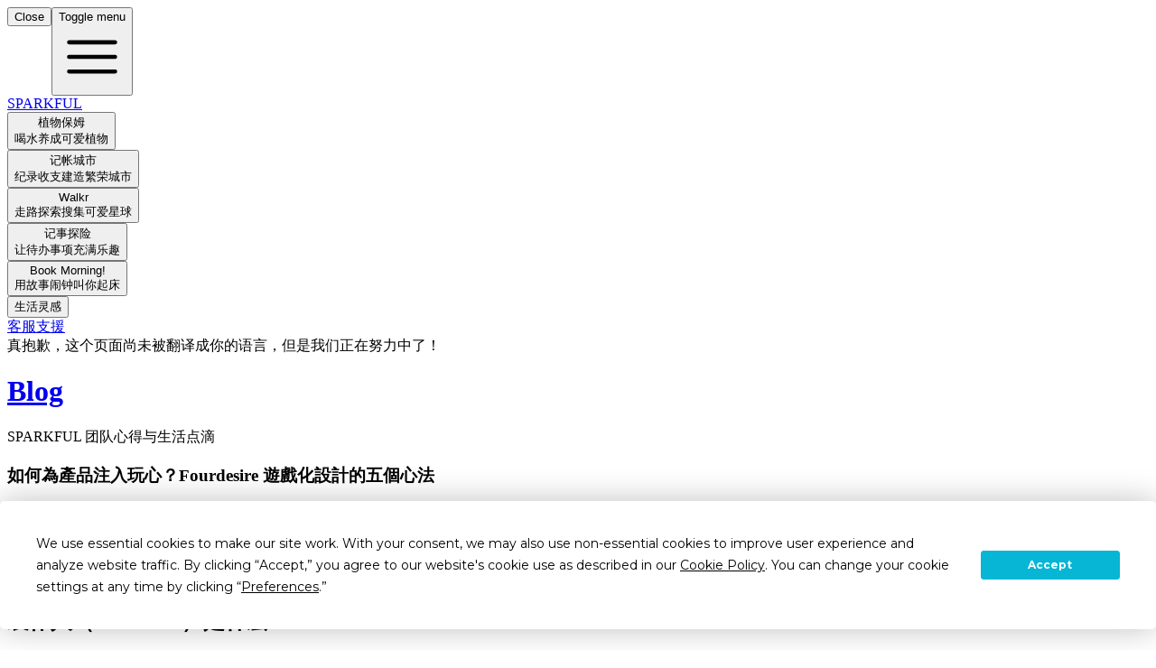

--- FILE ---
content_type: text/html; charset=utf-8
request_url: https://sparkful.app/zh-CN/blog/5-tips-of-playable-design
body_size: 97408
content:
<!DOCTYPE html><html lang="zh-CN"><head><meta charSet="utf-8"/><meta name="viewport" content="width=device-width"/><title>如何為產品注入玩心？Fourdesire 遊戲化設計的五個心法 | Blog | SPARKFUL</title><meta name="description" content="Sammy 是 Fourdesire 的助理製作人，在 2017 年底加入 Fourdesire 後，開始參與遊戲化產品設計，目前負責經營《記帳城市》以及研發新產品。這篇文章會有這..."/><meta property="og:site_name" content="SPARKFUL"/><meta property="og:title" content="如何為產品注入玩心？Fourdesire 遊戲化設計的五個心法 | Blog | SPARKFUL"/><meta property="og:description" content="Sammy 是 Fourdesire 的助理製作人，在 2017 年底加入 Fourdesire 後，開始參與遊戲化產品設計，目前負責經營《記帳城市》以及研發新產品。這篇文章會有這..."/><meta property="og:type" content="website"/><meta property="og:image" content="https://cms.sparkful.app/assets/228e5f6d-5ceb-45e4-928a-62f0f1954fa9"/><meta property="og:locale" content="zh-CN"/><script type="application/ld+json">{"@context":"https://schema.org","@type":"Article","headline":"如何為產品注入玩心？Fourdesire 遊戲化設計的五個心法","image":"https://sparkful.app/_next/image?url=https%3A%2F%2Fcms.sparkful.app%2Fassets%2F228e5f6d-5ceb-45e4-928a-62f0f1954fa9&w=1200&q=75","datePublished":"2020-10-08T10:45:00.000Z","dateModified":"2023-08-13T13:40:34.000Z","author":[{"@type":"Person","name":"Sammy Long"}]}</script><link rel="canonical" href="https://sparkful.app/blog/5-tips-of-playable-design"/><link rel="alternate" href="https://sparkful.app/blog/5-tips-of-playable-design" hrefLang="en-US"/><link rel="alternate" href="https://sparkful.app/zh-TW/blog/5-tips-of-playable-design" hrefLang="zh-TW"/><link rel="alternate" href="https://sparkful.app/zh-CN/blog/5-tips-of-playable-design" hrefLang="zh-CN"/><link rel="alternate" href="https://sparkful.app/ja/blog/5-tips-of-playable-design" hrefLang="ja"/><link rel="alternate" href="https://sparkful.app/ko/blog/5-tips-of-playable-design" hrefLang="ko"/><meta name="twitter:card" content="summary_large_image"/><meta name="twitter:site" content="@sparkful"/><meta name="twitter:title" content="如何為產品注入玩心？Fourdesire 遊戲化設計的五個心法 | Blog | SPARKFUL"/><meta name="twitter:description" content="Sammy 是 Fourdesire 的助理製作人，在 2017 年底加入 Fourdesire 後，開始參與遊戲化產品設計，目前負責經營《記帳城市》以及研發新產品。這篇文章會有這..."/><meta name="twitter:creator" content="@sparkful"/><meta name="twitter:image" content="https://cms.sparkful.app/assets/228e5f6d-5ceb-45e4-928a-62f0f1954fa9"/><meta name="next-head-count" content="23"/><link rel="icon" href="/favicon.ico"/><link rel="preconnect" href="https://fonts.googleapis.com"/><link rel="preconnect" href="https://fonts.gstatic.com"/><script src="https://app.termly.io/resource-blocker/23edff72-dfe6-4383-ad70-fa88c6b9b7f6?autoBlock=on" defer=""></script><link rel="preconnect" href="https://fonts.gstatic.com" crossorigin /><link rel="preload" href="/_next/static/css/3419d6c75c450eb2.css" as="style"/><link rel="stylesheet" href="/_next/static/css/3419d6c75c450eb2.css" data-n-g=""/><noscript data-n-css=""></noscript><script defer="" nomodule="" src="/_next/static/chunks/polyfills-78c92fac7aa8fdd8.js"></script><script defer="" src="/_next/static/chunks/410a3d9f-acc5a0042cf16a40.js"></script><script defer="" src="/_next/static/chunks/66028-5100a22f763d0cc5.js"></script><script defer="" src="/_next/static/chunks/37304-ee844918d6123552.js"></script><script defer="" src="/_next/static/chunks/86700-66acb596867bdd38.js"></script><script defer="" src="/_next/static/chunks/5505-433d06d26e18d764.js"></script><script defer="" src="/_next/static/chunks/13062-090c57372754567b.js"></script><script defer="" src="/_next/static/chunks/93460.0bd183482b64a0e0.js"></script><script defer="" src="/_next/static/chunks/28295.18196502a15d3317.js"></script><script src="/_next/static/chunks/webpack-01c9b0e53294310b.js" defer=""></script><script src="/_next/static/chunks/framework-afb99ef3124f6a3c.js" defer=""></script><script src="/_next/static/chunks/main-1915fff6ca0366d4.js" defer=""></script><script src="/_next/static/chunks/pages/_app-42a854efa5e6b6c7.js" defer=""></script><script src="/_next/static/chunks/30e1f94b-135fb86176d0e51b.js" defer=""></script><script src="/_next/static/chunks/3510-773eb9409f70f4c8.js" defer=""></script><script src="/_next/static/chunks/78358-2b2f20bba72228cc.js" defer=""></script><script src="/_next/static/chunks/66442-71475fc4d50a10a4.js" defer=""></script><script src="/_next/static/chunks/22302-ede7b9915266372a.js" defer=""></script><script src="/_next/static/chunks/78875-4558fe7ab9c0a8a1.js" defer=""></script><script src="/_next/static/chunks/94389-339ae3ae64320c31.js" defer=""></script><script src="/_next/static/chunks/pages/blog/%5Bslug%5D-75c54d149727d6ec.js" defer=""></script><script src="/_next/static/HKucWxLzZnYaNeyF21XC4/_buildManifest.js" defer=""></script><script src="/_next/static/HKucWxLzZnYaNeyF21XC4/_ssgManifest.js" defer=""></script><style data-href="https://fonts.googleapis.com/css2?family=Montserrat:ital,wght@0,400;0,500;0,600;0,700;1,400&display=swap">@font-face{font-family:'Montserrat';font-style:italic;font-weight:400;font-display:swap;src:url(https://fonts.gstatic.com/l/font?kit=JTUFjIg1_i6t8kCHKm459Wx7xQYXK0vOoz6jq6R9aXw&skey=2d3c1187d5eede0f&v=v31) format('woff')}@font-face{font-family:'Montserrat';font-style:normal;font-weight:400;font-display:swap;src:url(https://fonts.gstatic.com/l/font?kit=JTUHjIg1_i6t8kCHKm4532VJOt5-QNFgpCtr6Ew9&skey=7bc19f711c0de8f&v=v31) format('woff')}@font-face{font-family:'Montserrat';font-style:normal;font-weight:500;font-display:swap;src:url(https://fonts.gstatic.com/l/font?kit=JTUHjIg1_i6t8kCHKm4532VJOt5-QNFgpCtZ6Ew9&skey=7bc19f711c0de8f&v=v31) format('woff')}@font-face{font-family:'Montserrat';font-style:normal;font-weight:600;font-display:swap;src:url(https://fonts.gstatic.com/l/font?kit=JTUHjIg1_i6t8kCHKm4532VJOt5-QNFgpCu170w9&skey=7bc19f711c0de8f&v=v31) format('woff')}@font-face{font-family:'Montserrat';font-style:normal;font-weight:700;font-display:swap;src:url(https://fonts.gstatic.com/l/font?kit=JTUHjIg1_i6t8kCHKm4532VJOt5-QNFgpCuM70w9&skey=7bc19f711c0de8f&v=v31) format('woff')}@font-face{font-family:'Montserrat';font-style:italic;font-weight:400;font-display:swap;src:url(https://fonts.gstatic.com/l/font?kit=JTUFjIg1_i6t8kCHKm459Wx7xQYXK0vOoz6jq6R9WXV0oJC8MLnbtrVK&skey=2d3c1187d5eede0f&v=v31) format('woff');unicode-range:U+0460-052F,U+1C80-1C8A,U+20B4,U+2DE0-2DFF,U+A640-A69F,U+FE2E-FE2F}@font-face{font-family:'Montserrat';font-style:italic;font-weight:400;font-display:swap;src:url(https://fonts.gstatic.com/l/font?kit=JTUFjIg1_i6t8kCHKm459Wx7xQYXK0vOoz6jq6R9WXx0oJC8MLnbtrVK&skey=2d3c1187d5eede0f&v=v31) format('woff');unicode-range:U+0301,U+0400-045F,U+0490-0491,U+04B0-04B1,U+2116}@font-face{font-family:'Montserrat';font-style:italic;font-weight:400;font-display:swap;src:url(https://fonts.gstatic.com/l/font?kit=JTUFjIg1_i6t8kCHKm459Wx7xQYXK0vOoz6jq6R9WXd0oJC8MLnbtrVK&skey=2d3c1187d5eede0f&v=v31) format('woff');unicode-range:U+0102-0103,U+0110-0111,U+0128-0129,U+0168-0169,U+01A0-01A1,U+01AF-01B0,U+0300-0301,U+0303-0304,U+0308-0309,U+0323,U+0329,U+1EA0-1EF9,U+20AB}@font-face{font-family:'Montserrat';font-style:italic;font-weight:400;font-display:swap;src:url(https://fonts.gstatic.com/l/font?kit=JTUFjIg1_i6t8kCHKm459Wx7xQYXK0vOoz6jq6R9WXZ0oJC8MLnbtrVK&skey=2d3c1187d5eede0f&v=v31) format('woff');unicode-range:U+0100-02BA,U+02BD-02C5,U+02C7-02CC,U+02CE-02D7,U+02DD-02FF,U+0304,U+0308,U+0329,U+1D00-1DBF,U+1E00-1E9F,U+1EF2-1EFF,U+2020,U+20A0-20AB,U+20AD-20C0,U+2113,U+2C60-2C7F,U+A720-A7FF}@font-face{font-family:'Montserrat';font-style:italic;font-weight:400;font-display:swap;src:url(https://fonts.gstatic.com/l/font?kit=JTUFjIg1_i6t8kCHKm459Wx7xQYXK0vOoz6jq6R9WXh0oJC8MLnbtg&skey=2d3c1187d5eede0f&v=v31) format('woff');unicode-range:U+0000-00FF,U+0131,U+0152-0153,U+02BB-02BC,U+02C6,U+02DA,U+02DC,U+0304,U+0308,U+0329,U+2000-206F,U+20AC,U+2122,U+2191,U+2193,U+2212,U+2215,U+FEFF,U+FFFD}@font-face{font-family:'Montserrat';font-style:normal;font-weight:400;font-display:swap;src:url(https://fonts.gstatic.com/s/montserrat/v31/JTUSjIg1_i6t8kCHKm459WRhyyTh89ZNpQ.woff2) format('woff2');unicode-range:U+0460-052F,U+1C80-1C8A,U+20B4,U+2DE0-2DFF,U+A640-A69F,U+FE2E-FE2F}@font-face{font-family:'Montserrat';font-style:normal;font-weight:400;font-display:swap;src:url(https://fonts.gstatic.com/s/montserrat/v31/JTUSjIg1_i6t8kCHKm459W1hyyTh89ZNpQ.woff2) format('woff2');unicode-range:U+0301,U+0400-045F,U+0490-0491,U+04B0-04B1,U+2116}@font-face{font-family:'Montserrat';font-style:normal;font-weight:400;font-display:swap;src:url(https://fonts.gstatic.com/s/montserrat/v31/JTUSjIg1_i6t8kCHKm459WZhyyTh89ZNpQ.woff2) format('woff2');unicode-range:U+0102-0103,U+0110-0111,U+0128-0129,U+0168-0169,U+01A0-01A1,U+01AF-01B0,U+0300-0301,U+0303-0304,U+0308-0309,U+0323,U+0329,U+1EA0-1EF9,U+20AB}@font-face{font-family:'Montserrat';font-style:normal;font-weight:400;font-display:swap;src:url(https://fonts.gstatic.com/s/montserrat/v31/JTUSjIg1_i6t8kCHKm459WdhyyTh89ZNpQ.woff2) format('woff2');unicode-range:U+0100-02BA,U+02BD-02C5,U+02C7-02CC,U+02CE-02D7,U+02DD-02FF,U+0304,U+0308,U+0329,U+1D00-1DBF,U+1E00-1E9F,U+1EF2-1EFF,U+2020,U+20A0-20AB,U+20AD-20C0,U+2113,U+2C60-2C7F,U+A720-A7FF}@font-face{font-family:'Montserrat';font-style:normal;font-weight:400;font-display:swap;src:url(https://fonts.gstatic.com/s/montserrat/v31/JTUSjIg1_i6t8kCHKm459WlhyyTh89Y.woff2) format('woff2');unicode-range:U+0000-00FF,U+0131,U+0152-0153,U+02BB-02BC,U+02C6,U+02DA,U+02DC,U+0304,U+0308,U+0329,U+2000-206F,U+20AC,U+2122,U+2191,U+2193,U+2212,U+2215,U+FEFF,U+FFFD}@font-face{font-family:'Montserrat';font-style:normal;font-weight:500;font-display:swap;src:url(https://fonts.gstatic.com/s/montserrat/v31/JTUSjIg1_i6t8kCHKm459WRhyyTh89ZNpQ.woff2) format('woff2');unicode-range:U+0460-052F,U+1C80-1C8A,U+20B4,U+2DE0-2DFF,U+A640-A69F,U+FE2E-FE2F}@font-face{font-family:'Montserrat';font-style:normal;font-weight:500;font-display:swap;src:url(https://fonts.gstatic.com/s/montserrat/v31/JTUSjIg1_i6t8kCHKm459W1hyyTh89ZNpQ.woff2) format('woff2');unicode-range:U+0301,U+0400-045F,U+0490-0491,U+04B0-04B1,U+2116}@font-face{font-family:'Montserrat';font-style:normal;font-weight:500;font-display:swap;src:url(https://fonts.gstatic.com/s/montserrat/v31/JTUSjIg1_i6t8kCHKm459WZhyyTh89ZNpQ.woff2) format('woff2');unicode-range:U+0102-0103,U+0110-0111,U+0128-0129,U+0168-0169,U+01A0-01A1,U+01AF-01B0,U+0300-0301,U+0303-0304,U+0308-0309,U+0323,U+0329,U+1EA0-1EF9,U+20AB}@font-face{font-family:'Montserrat';font-style:normal;font-weight:500;font-display:swap;src:url(https://fonts.gstatic.com/s/montserrat/v31/JTUSjIg1_i6t8kCHKm459WdhyyTh89ZNpQ.woff2) format('woff2');unicode-range:U+0100-02BA,U+02BD-02C5,U+02C7-02CC,U+02CE-02D7,U+02DD-02FF,U+0304,U+0308,U+0329,U+1D00-1DBF,U+1E00-1E9F,U+1EF2-1EFF,U+2020,U+20A0-20AB,U+20AD-20C0,U+2113,U+2C60-2C7F,U+A720-A7FF}@font-face{font-family:'Montserrat';font-style:normal;font-weight:500;font-display:swap;src:url(https://fonts.gstatic.com/s/montserrat/v31/JTUSjIg1_i6t8kCHKm459WlhyyTh89Y.woff2) format('woff2');unicode-range:U+0000-00FF,U+0131,U+0152-0153,U+02BB-02BC,U+02C6,U+02DA,U+02DC,U+0304,U+0308,U+0329,U+2000-206F,U+20AC,U+2122,U+2191,U+2193,U+2212,U+2215,U+FEFF,U+FFFD}@font-face{font-family:'Montserrat';font-style:normal;font-weight:600;font-display:swap;src:url(https://fonts.gstatic.com/s/montserrat/v31/JTUSjIg1_i6t8kCHKm459WRhyyTh89ZNpQ.woff2) format('woff2');unicode-range:U+0460-052F,U+1C80-1C8A,U+20B4,U+2DE0-2DFF,U+A640-A69F,U+FE2E-FE2F}@font-face{font-family:'Montserrat';font-style:normal;font-weight:600;font-display:swap;src:url(https://fonts.gstatic.com/s/montserrat/v31/JTUSjIg1_i6t8kCHKm459W1hyyTh89ZNpQ.woff2) format('woff2');unicode-range:U+0301,U+0400-045F,U+0490-0491,U+04B0-04B1,U+2116}@font-face{font-family:'Montserrat';font-style:normal;font-weight:600;font-display:swap;src:url(https://fonts.gstatic.com/s/montserrat/v31/JTUSjIg1_i6t8kCHKm459WZhyyTh89ZNpQ.woff2) format('woff2');unicode-range:U+0102-0103,U+0110-0111,U+0128-0129,U+0168-0169,U+01A0-01A1,U+01AF-01B0,U+0300-0301,U+0303-0304,U+0308-0309,U+0323,U+0329,U+1EA0-1EF9,U+20AB}@font-face{font-family:'Montserrat';font-style:normal;font-weight:600;font-display:swap;src:url(https://fonts.gstatic.com/s/montserrat/v31/JTUSjIg1_i6t8kCHKm459WdhyyTh89ZNpQ.woff2) format('woff2');unicode-range:U+0100-02BA,U+02BD-02C5,U+02C7-02CC,U+02CE-02D7,U+02DD-02FF,U+0304,U+0308,U+0329,U+1D00-1DBF,U+1E00-1E9F,U+1EF2-1EFF,U+2020,U+20A0-20AB,U+20AD-20C0,U+2113,U+2C60-2C7F,U+A720-A7FF}@font-face{font-family:'Montserrat';font-style:normal;font-weight:600;font-display:swap;src:url(https://fonts.gstatic.com/s/montserrat/v31/JTUSjIg1_i6t8kCHKm459WlhyyTh89Y.woff2) format('woff2');unicode-range:U+0000-00FF,U+0131,U+0152-0153,U+02BB-02BC,U+02C6,U+02DA,U+02DC,U+0304,U+0308,U+0329,U+2000-206F,U+20AC,U+2122,U+2191,U+2193,U+2212,U+2215,U+FEFF,U+FFFD}@font-face{font-family:'Montserrat';font-style:normal;font-weight:700;font-display:swap;src:url(https://fonts.gstatic.com/s/montserrat/v31/JTUSjIg1_i6t8kCHKm459WRhyyTh89ZNpQ.woff2) format('woff2');unicode-range:U+0460-052F,U+1C80-1C8A,U+20B4,U+2DE0-2DFF,U+A640-A69F,U+FE2E-FE2F}@font-face{font-family:'Montserrat';font-style:normal;font-weight:700;font-display:swap;src:url(https://fonts.gstatic.com/s/montserrat/v31/JTUSjIg1_i6t8kCHKm459W1hyyTh89ZNpQ.woff2) format('woff2');unicode-range:U+0301,U+0400-045F,U+0490-0491,U+04B0-04B1,U+2116}@font-face{font-family:'Montserrat';font-style:normal;font-weight:700;font-display:swap;src:url(https://fonts.gstatic.com/s/montserrat/v31/JTUSjIg1_i6t8kCHKm459WZhyyTh89ZNpQ.woff2) format('woff2');unicode-range:U+0102-0103,U+0110-0111,U+0128-0129,U+0168-0169,U+01A0-01A1,U+01AF-01B0,U+0300-0301,U+0303-0304,U+0308-0309,U+0323,U+0329,U+1EA0-1EF9,U+20AB}@font-face{font-family:'Montserrat';font-style:normal;font-weight:700;font-display:swap;src:url(https://fonts.gstatic.com/s/montserrat/v31/JTUSjIg1_i6t8kCHKm459WdhyyTh89ZNpQ.woff2) format('woff2');unicode-range:U+0100-02BA,U+02BD-02C5,U+02C7-02CC,U+02CE-02D7,U+02DD-02FF,U+0304,U+0308,U+0329,U+1D00-1DBF,U+1E00-1E9F,U+1EF2-1EFF,U+2020,U+20A0-20AB,U+20AD-20C0,U+2113,U+2C60-2C7F,U+A720-A7FF}@font-face{font-family:'Montserrat';font-style:normal;font-weight:700;font-display:swap;src:url(https://fonts.gstatic.com/s/montserrat/v31/JTUSjIg1_i6t8kCHKm459WlhyyTh89Y.woff2) format('woff2');unicode-range:U+0000-00FF,U+0131,U+0152-0153,U+02BB-02BC,U+02C6,U+02DA,U+02DC,U+0304,U+0308,U+0329,U+2000-206F,U+20AC,U+2122,U+2191,U+2193,U+2212,U+2215,U+FEFF,U+FFFD}</style><style data-href="https://fonts.googleapis.com/css2?family=Nunito:wght@700;800&display=swap">@font-face{font-family:'Nunito';font-style:normal;font-weight:700;font-display:swap;src:url(https://fonts.gstatic.com/l/font?kit=XRXI3I6Li01BKofiOc5wtlZ2di8HDFwmRTA&skey=27bb6aa8eea8a5e7&v=v32) format('woff')}@font-face{font-family:'Nunito';font-style:normal;font-weight:800;font-display:swap;src:url(https://fonts.gstatic.com/l/font?kit=XRXI3I6Li01BKofiOc5wtlZ2di8HDDsmRTA&skey=27bb6aa8eea8a5e7&v=v32) format('woff')}@font-face{font-family:'Nunito';font-style:normal;font-weight:700;font-display:swap;src:url(https://fonts.gstatic.com/s/nunito/v32/XRXV3I6Li01BKofIOOaBTMnFcQIG.woff2) format('woff2');unicode-range:U+0460-052F,U+1C80-1C8A,U+20B4,U+2DE0-2DFF,U+A640-A69F,U+FE2E-FE2F}@font-face{font-family:'Nunito';font-style:normal;font-weight:700;font-display:swap;src:url(https://fonts.gstatic.com/s/nunito/v32/XRXV3I6Li01BKofIMeaBTMnFcQIG.woff2) format('woff2');unicode-range:U+0301,U+0400-045F,U+0490-0491,U+04B0-04B1,U+2116}@font-face{font-family:'Nunito';font-style:normal;font-weight:700;font-display:swap;src:url(https://fonts.gstatic.com/s/nunito/v32/XRXV3I6Li01BKofIOuaBTMnFcQIG.woff2) format('woff2');unicode-range:U+0102-0103,U+0110-0111,U+0128-0129,U+0168-0169,U+01A0-01A1,U+01AF-01B0,U+0300-0301,U+0303-0304,U+0308-0309,U+0323,U+0329,U+1EA0-1EF9,U+20AB}@font-face{font-family:'Nunito';font-style:normal;font-weight:700;font-display:swap;src:url(https://fonts.gstatic.com/s/nunito/v32/XRXV3I6Li01BKofIO-aBTMnFcQIG.woff2) format('woff2');unicode-range:U+0100-02BA,U+02BD-02C5,U+02C7-02CC,U+02CE-02D7,U+02DD-02FF,U+0304,U+0308,U+0329,U+1D00-1DBF,U+1E00-1E9F,U+1EF2-1EFF,U+2020,U+20A0-20AB,U+20AD-20C0,U+2113,U+2C60-2C7F,U+A720-A7FF}@font-face{font-family:'Nunito';font-style:normal;font-weight:700;font-display:swap;src:url(https://fonts.gstatic.com/s/nunito/v32/XRXV3I6Li01BKofINeaBTMnFcQ.woff2) format('woff2');unicode-range:U+0000-00FF,U+0131,U+0152-0153,U+02BB-02BC,U+02C6,U+02DA,U+02DC,U+0304,U+0308,U+0329,U+2000-206F,U+20AC,U+2122,U+2191,U+2193,U+2212,U+2215,U+FEFF,U+FFFD}@font-face{font-family:'Nunito';font-style:normal;font-weight:800;font-display:swap;src:url(https://fonts.gstatic.com/s/nunito/v32/XRXV3I6Li01BKofIOOaBTMnFcQIG.woff2) format('woff2');unicode-range:U+0460-052F,U+1C80-1C8A,U+20B4,U+2DE0-2DFF,U+A640-A69F,U+FE2E-FE2F}@font-face{font-family:'Nunito';font-style:normal;font-weight:800;font-display:swap;src:url(https://fonts.gstatic.com/s/nunito/v32/XRXV3I6Li01BKofIMeaBTMnFcQIG.woff2) format('woff2');unicode-range:U+0301,U+0400-045F,U+0490-0491,U+04B0-04B1,U+2116}@font-face{font-family:'Nunito';font-style:normal;font-weight:800;font-display:swap;src:url(https://fonts.gstatic.com/s/nunito/v32/XRXV3I6Li01BKofIOuaBTMnFcQIG.woff2) format('woff2');unicode-range:U+0102-0103,U+0110-0111,U+0128-0129,U+0168-0169,U+01A0-01A1,U+01AF-01B0,U+0300-0301,U+0303-0304,U+0308-0309,U+0323,U+0329,U+1EA0-1EF9,U+20AB}@font-face{font-family:'Nunito';font-style:normal;font-weight:800;font-display:swap;src:url(https://fonts.gstatic.com/s/nunito/v32/XRXV3I6Li01BKofIO-aBTMnFcQIG.woff2) format('woff2');unicode-range:U+0100-02BA,U+02BD-02C5,U+02C7-02CC,U+02CE-02D7,U+02DD-02FF,U+0304,U+0308,U+0329,U+1D00-1DBF,U+1E00-1E9F,U+1EF2-1EFF,U+2020,U+20A0-20AB,U+20AD-20C0,U+2113,U+2C60-2C7F,U+A720-A7FF}@font-face{font-family:'Nunito';font-style:normal;font-weight:800;font-display:swap;src:url(https://fonts.gstatic.com/s/nunito/v32/XRXV3I6Li01BKofINeaBTMnFcQ.woff2) format('woff2');unicode-range:U+0000-00FF,U+0131,U+0152-0153,U+02BB-02BC,U+02C6,U+02DA,U+02DC,U+0304,U+0308,U+0329,U+2000-206F,U+20AC,U+2122,U+2191,U+2193,U+2212,U+2215,U+FEFF,U+FFFD}</style></head><body class="bg-white font-montserrat"><div id="__next"><div class="overflow-hidden"><div class="relative bg-white"><div class="absolute bottom-0 left-0 right-0 h-[1px] bg-neutral-200"></div><div class="container mx-auto flex items-center justify-between px-4"><div class="flex items-center justify-start"><div class="lg:hidden" data-headlessui-state=""><button class="sr-only hidden">Close</button><button class="inline-flex items-center justify-center px-2 py-4 hover:text-gray-500 focus:outline-none" type="button" aria-expanded="false" data-headlessui-state=""><span class="sr-only">Toggle menu</span><svg xmlns="http://www.w3.org/2000/svg" viewBox="0 0 24 24" fill="currentColor" aria-hidden="true" data-slot="icon" class="h-6 w-6"><path fill-rule="evenodd" d="M3 6.75A.75.75 0 0 1 3.75 6h16.5a.75.75 0 0 1 0 1.5H3.75A.75.75 0 0 1 3 6.75ZM3 12a.75.75 0 0 1 .75-.75h16.5a.75.75 0 0 1 0 1.5H3.75A.75.75 0 0 1 3 12Zm0 5.25a.75.75 0 0 1 .75-.75h16.5a.75.75 0 0 1 0 1.5H3.75a.75.75 0 0 1-.75-.75Z" clip-rule="evenodd"></path></svg></button><div class="absolute inset-x-0 z-40 w-screen origin-top-left transform overflow-y-auto bg-white transition pointer-events-none scale-90 opacity-0" id="headlessui-popover-panel-:R6lj6:" tabindex="-1" data-headlessui-state=""><div class="h-screen"></div></div></div><div hidden="" style="position:fixed;top:1px;left:1px;width:1px;height:0;padding:0;margin:-1px;overflow:hidden;clip:rect(0, 0, 0, 0);white-space:nowrap;border-width:0;display:none"></div><a class="absolute left-1/2 -ml-20 w-40 shrink-0 text-center text-xl font-bold lg:relative lg:left-auto lg:ml-0 lg:mr-4 lg:w-auto xl:mr-6" href="/zh-CN"><span class="bg-gradient-to-r from-amber-400 via-lime-400 to-teal-400 bg-clip-text text-transparent">SPARKFUL</span></a><nav class="hidden lg:flex lg:items-center"><div data-headlessui-state=""><button class="group cursor-pointer px-2 py-4 text-left text-base text-gray-900 focus:outline-none lg:px-3 lg:py-6 xl:py-5" aria-expanded="false" data-headlessui-state=""><div class="text-sm font-semibold transition-colors group-hover:text-sky-700">植物保姆</div><div class="hidden text-xs text-gray-400 transition-colors group-hover:text-sky-700/70 xl:block">喝水养成可爱植物</div></button></div><div data-headlessui-state=""><button class="group cursor-pointer px-2 py-4 text-left text-base text-gray-900 focus:outline-none lg:px-3 lg:py-6 xl:py-5" aria-expanded="false" data-headlessui-state=""><div class="text-sm font-semibold transition-colors group-hover:text-sky-700">记帐城市</div><div class="hidden text-xs text-gray-400 transition-colors group-hover:text-sky-700/70 xl:block">纪录收支建造繁荣城市</div></button></div><div data-headlessui-state=""><button class="group cursor-pointer px-2 py-4 text-left text-base text-gray-900 focus:outline-none lg:px-3 lg:py-6 xl:py-5" aria-expanded="false" data-headlessui-state=""><div class="text-sm font-semibold transition-colors group-hover:text-sky-700">Walkr</div><div class="hidden text-xs text-gray-400 transition-colors group-hover:text-sky-700/70 xl:block">走路探索搜集可爱星球</div></button></div><div data-headlessui-state=""><button class="group cursor-pointer px-2 py-4 text-left text-base text-gray-900 focus:outline-none lg:px-3 lg:py-6 xl:py-5" aria-expanded="false" data-headlessui-state=""><div class="text-sm font-semibold transition-colors group-hover:text-sky-700">记事探险</div><div class="hidden text-xs text-gray-400 transition-colors group-hover:text-sky-700/70 xl:block">让待办事项充满乐趣</div></button></div><div data-headlessui-state=""><button class="group cursor-pointer px-2 py-4 text-left text-base text-gray-900 focus:outline-none lg:px-3 lg:py-6 xl:py-5" aria-expanded="false" data-headlessui-state=""><div class="text-sm font-semibold transition-colors group-hover:text-sky-700">Book Morning!</div><div class="hidden text-xs text-gray-400 transition-colors group-hover:text-sky-700/70 xl:block">用故事闹钟叫你起床</div></button></div></nav><div hidden="" style="position:fixed;top:1px;left:1px;width:1px;height:0;padding:0;margin:-1px;overflow:hidden;clip:rect(0, 0, 0, 0);white-space:nowrap;border-width:0;display:none"></div></div><div class="hidden shrink-0 items-stretch justify-between gap-6 self-stretch sm:flex xl:gap-10"><div class="hidden lg:block" data-headlessui-state=""><button class="group inset-0 flex h-full cursor-pointer items-center px-3 py-4 text-left text-base text-gray-900 focus:outline-none xl:py-4" aria-expanded="false" data-headlessui-state=""><div class="text-sm font-semibold transition group-hover:text-sky-700">生活灵感</div></button></div><div hidden="" style="position:fixed;top:1px;left:1px;width:1px;height:0;padding:0;margin:-1px;overflow:hidden;clip:rect(0, 0, 0, 0);white-space:nowrap;border-width:0;display:none"></div><a target="_blank" class="group inset-0 flex h-full cursor-pointer items-center py-4 pl-3 text-left text-base text-gray-900 focus:outline-none xl:py-4" href="/zh-CN/help"><div class="text-sm font-semibold transition group-hover:text-sky-700">客服支援</div></a></div></div></div><main><div class="bg-gray-100 p-4 text-center text-sm md:text-base">真抱歉，这个页面尚未被翻译成你的语言，但是我们正在努力中了！</div><div class="container mx-auto mt-20 px-4"><div class="mx-auto max-w-6xl"><div><h1 class="text-2xl font-bold"><a href="/zh-CN/blog">Blog</a></h1><p class="text-sm text-gray-400">SPARKFUL 团队心得与生活点滴</p></div><div class="mt-16 space-y-24 lg:grid lg:grid-cols-3 lg:gap-24 lg:space-y-0 "><div class="max-w-[65ch] lg:col-span-2"><div><h3 class="text-2xl font-semibold sm:text-3xl lg:text-4xl">如何為產品注入玩心？Fourdesire 遊戲化設計的五個心法</h3><div class="mt-4 space-x-4 text-xs text-gray-400"><span>Sammy Long</span><span>experience-design</span><span><time dateTime="1602153900000">October 08, 2020</time></span></div><div class="mt-6 aspect-video overflow-hidden"><img alt="name" loading="lazy" width="1024" height="536" decoding="async" data-nimg="1" class="h-full w-full object-cover" style="color:transparent" srcSet="/_next/image?url=https%3A%2F%2Fcms.sparkful.app%2Fassets%2F228e5f6d-5ceb-45e4-928a-62f0f1954fa9&amp;w=1080&amp;q=75 1x, /_next/image?url=https%3A%2F%2Fcms.sparkful.app%2Fassets%2F228e5f6d-5ceb-45e4-928a-62f0f1954fa9&amp;w=2048&amp;q=75 2x" src="/_next/image?url=https%3A%2F%2Fcms.sparkful.app%2Fassets%2F228e5f6d-5ceb-45e4-928a-62f0f1954fa9&amp;w=2048&amp;q=75"/></div><article class="prose prose-quoteless mx-auto mt-8 prose-h1:text-2xl prose-h2:text-xl prose-h3:text-lg prose-h1:sm:text-4xl prose-h2:sm:text-2xl prose-h3:sm:text-xl"><div><p>Sammy 是 Fourdesire 的助理製作人，在 2017 年底加入 Fourdesire 後，開始參與遊戲化產品設計，目前負責經營《記帳城市》以及研發新產品。這篇文章會有這幾年在 Fourdesire 參與產品設計的正面和側面觀察，一窺 Fourdesire 如何將每個產品都做得有用又好玩！</p>
<h2>製作人（Producer）是什麼？</h2>
<p>Fourdesire 的製作人負責決定產品的發展方向，並且要為商業成效負責。和軟體業的產品經理比較不一樣的是：<strong>製作人會決定遊戲體驗和內容，需要一點天馬行空的創意，因此公司才使用了娛樂產業的職稱——「製作人」。</strong></p>
<hr>
<p>接下來會跟大家分享從日常工作實務中整理出了五個將產品結合「玩心」的方法——如何讓產品在幫助使用者完成目標之外，又能感到好玩和小驚喜，而想要持續使用下去！</p>
<h2>1. 足夠了解使用者活動（Activity）</h2>
<p>Fourdesire 的產品橫跨健康、運動、生產力；在做每個新的主題之前，我們會深入了解「使用者活動」。相較於為特定使用者（TA）做設計，我們更關注使用者想進行的「活動」（包含情境、行為、想養成的習慣等），並且圍繞這個活動設計體驗。<strong>以活動為中心設計出的產品，能面向所有處於相同情境的使用者，找到洞察並且創造剛剛好平衡的體驗。</strong></p>
<p>例如：《記事探險》這個生產力工具 app，當初製作團隊抓到的洞察是人們「經常拖延」和「未完成的事項累積而未整理」，事項越來越多、越來越阿雜，最後放棄管理自己的事項。在製作前期，製作人 Taco 和設計師研究了各種不同的生產力方法論（例如：蕃茄鐘、 行事曆、習慣養成、甚至軟體專案管理的 Scrum 等 ）、搭配大量的文獻和競品分析，以及不同形式的使用者研究。</p>
<p>《記事探險》最後從《怦然心動的人生整理術》找到靈感，結合了「子彈筆記」 和「正念 (mindfulness) 」的概念，幫助使用者專注在完成「今日」的任務，從小進展（small win）當中找回成就感。</p>
<h2>2. 遊戲設計也要扣緊使用者需求</h2>
<p>由於我們的產品要幫助人們完成生活中的任務或目標，不是單純作為娛樂，因此主要的遊戲機制不能只有好玩，而是針對關鍵的使用者「洞察」而設計。例如：《記事探險》是一款紀錄待辦事項、一面進行海島探險的 app，在遊戲機制上也針對兩個關鍵洞察做了對應的設計：</p>
<h3>針對「經常拖延」</h3>
<p>使用者完成事項的時候，就能探索到一個小島，拖延事項的時候，可能會得到一座斷橋，同一個事項拖延越多天，斷橋會越拉越長；**鼓勵著使用者盡量完成規劃的事項，同時透過視覺化覺察到自己拖延的症頭。</p>
<h3>針對「未完成的事項累積未整理」</h3>
<p>使用者可以設定一段天數的計畫（例如：為期 7 天的計畫）；開始計畫以後，每一天都專注在完成「當天」的事項。新的一天開始時，會讓使用者先回顧前一天的事項，如果有未完成的事項要決定「繼續做」或是「取消」，就好像每天整理桌面的概念。到了一個計畫結束時，同樣也會回顧這個計畫中是否有事項未完成，讓使用者決定要帶到未來繼續做、或取消不做；接著就清空畫面，並開啟下一個計畫。</p>
<p>你看出來了嗎？<strong>遊戲巧妙地透過計畫的天數設計了「限制」，讓使用者同時看到的事項掌握在一定的範圍，就像一個固定大小的桌子能容納的東西是有限的，不會讓使用者同時看到太多事項而感到不知所措、難以管理。</strong></p>
<p><img src="https://cms.sparkful.app/assets/0db4079c-a4ed-48dd-97fa-5b0d76be785b" alt="">
左圖：整理當日事項；右圖：將拖延視覺化</p>
<h2>3. 想像你的使用者是個小孩</h2>
<p>當我們在構思新的體驗時，會先思考：「如果要教一個小孩＿＿＿的話，你會怎麼設計？」雖然我們的目標使用者是大人而不是小孩，但一是我們要幫助使用者養成新的習慣，按照《原子習慣》提到的原則：從最簡單做起；二是我們希望即使平常沒在接觸遊戲的使用者，也能輕鬆理解遊戲要怎麼玩。畢竟，每個大人心中都還是住著一個小孩，如果在忙碌生活中打開 Fourdesire app，希望能在一個沒有壓力、愉快的狀態下完成他生活的任務 :)</p>
<p>就像圍棋的規則很簡單，但衍生的玩法和變化卻很多；我們的遊戲機制也會盡量選擇讓學齡前小朋友也聽得懂的玩法。例如：《記帳城市》「每記一筆帳會蓋一棟建築物」、「2 棟相同的建築物合成 1 棟建築物」；《植物保姆》「持續喝水來讓植物成長」。<strong>設計功能的時候，我們也會把握同樣的原則，讓複雜的事情簡單的說，確定操作和使用性夠簡單，讓使用者輕鬆的理解和上手。</strong></p>
<h2>4. 少即是多（Less is More）</h2>
<p>曾經聽過這樣一句話「建築設計的考量是每多一個建築就佔掉一個空間」；做產品也是一樣，要思考如何用最少的功能創造剛剛好的體驗：**乘載太多功能的產品容易讓使用者迷失，更增加了系統維護的複雜度。**我們如果在遊戲核心機制之外需要加入新的體驗，都會非常謹慎地思考怎麼放、放在哪裡，通常會從以下的角度考量：</p>
<h3>整合在現有的框架</h3>
<p>為了讓使用者感受到簡單的體驗，不需要去適應太多頁面或遊戲系統，在規劃新的功能時，<strong>我們傾向將功能整合在「性質相符」的頁面，選用合適的包裝將體驗整合進去。</strong></p>
<p>舉例來說，年初《記帳城市》想要加入新的「影片廣告版位」，相較於新增一個頁面讓玩家觀看影片廣告，我們選擇將新版位整合在原有的「市民任務版」。市民任務版是讓玩家進行尋人或尋物任務的版位，因為同樣具有「完成任務能獲得獎勵」的特性，我們選擇將新的廣告版位包裝成「幫助廣告業務員」的任務，放進這個版位中。</p>
<h3>逐步開放的子系統</h3>
<p>如果需要在遊戲中加入新的遊戲機制（子系統），通常是為了提供給不同階段玩家新的遊戲性，抑或是解決現有系統的缺陷；**這種情況下我們會設計成到達特定遊戲進度的玩家，才能解鎖子系統。**循序漸進在讓玩家在每個階段有剛剛好的挑戰，不會一次接觸太多資訊而感到挫折。</p>
<p><img src="https://cms.sparkful.app/assets/e2b8379b-326f-450d-8438-344e2ee7d08f" alt="">
《記帳城市》城市佈告欄</p>
<h2>5. 添加同感和小驚喜</h2>
<p>許多《記帳城市》使用者跟我們說很喜歡小市民無厘頭的對話，會讓他們忍不住會心一笑，甚至想收藏或分享。其實，**我們在撰寫角色故事確實有設定讓目標使用者（TA）可以共感的原則。**例如：《記帳城市》是想陪伴剛開始學習理財的 TA，這樣的用戶通常還初入社會、正在前往夢想的道路上，偶爾小小厭世但還是努力過著每一天（跟你我都一樣？！）</p>
<p>因此，我們在撰寫每則小市民的描述或對話時，都是以「有夢想、但還沒達成」的原則去撰寫的。例如「{0}希望一年可以出國玩兩次，想到要去渡假時，上班都會特別認真。」、「{0}想開一家自己的咖啡廳，讓他的兩隻小貓可以每天跟他一起泡咖啡。」（對啦，通常還會再加入一點點的ㄎㄧㄤ）目標是讓使用者看到小市民的描述，會覺得好像看到自己的影子而格外有共鳴。</p>
<p>同時，在 App 獲利模式例如廣吿、季節性促銷的設計上，我們也盡量做成讓使用者覺得有趣、有共鳴的體驗：「啊！那個出來賣廣告的業務員，鬍子沒刮好像我的朋友」或是「小市民志明要求婚，所以商店推出 5 折特惠了」——<strong>即使使用者沒時間看廣告、或是沒打算花錢，也可能會因為有趣的溝通，而覺得心情愉快起來。</strong></p>
<p><img src="https://cms.sparkful.app/assets/93037748-dc90-4159-8c74-6e60c9c266cb" alt="">
《記帳城市》小市民求婚的鑽石特賣會</p>
<h2>結語</h2>
<p>我認為「學習」和需要「養成習慣」的產品都非常值得考慮結合有趣的設計，來增強使用者的動機。近年來也觀察到一些 B2B 的軟體（例如專案管理 Asana、團隊協作如 Slack）試著放入讓使用者在工作中感到驚喜的元素。<strong>雖然每個產品都有自己的設計規範和品牌基調，但如果在許可的範圍內，給使用者一些小驚喜，或許你的使用者會覺得揪甘心而留存更久！</strong></p>
<p>關於如何設計好玩的產品，有興趣了解更多的話，可以參考 Fourdesire 創辦人兼製作人大頭目 Taco 出版的《玩心設計》；然後記得下載熱騰騰新推出的《記事探險》，給製作團隊更多回饋喔！</p>
<p><img src="https://cms.sparkful.app/assets/217d9902-5466-47b9-a5a5-4556a3f237b3" alt="">
慶祝完成工作的獨角獸（來源：<a href="https://blog.asana.com/2016/03/new-celebrations/" target="_blank">Asana 官方部落格</a>）</p>
<hr>
<h3>延伸閱讀：</h3>
<ul>
<li><a href="http://blog.fourdesire.com/2018/10/02/gamification-onboarding/" target="_blank">遊戲化產品的用戶引導：以《記帳城市》為例</a></li>
<li><a href="http://blog.fourdesire.com/2018/12/13/cfo-interview/" target="_blank">透過訪談向使用者學習：以財務長計畫為案例</a></li>
<li><a href="http://blog.fourdesire.com/2019/09/26/2019fdpg-fc-03/" target="_blank">新財務長計畫幕後直擊：誕生過程大公開</a></li>
</ul>
<h3>了解更多 Fourdesire 玩心設計：</h3>
<ul>
<li>Fourdesire <a href="http://fourdesire.com/" target="_blank">http://fourdesire.com/</a></li>
<li>《記事探險》<a href="https://todoadventure.app/zh-TW/" target="_blank">https://todoadventure.app/zh-TW/</a></li>
</ul></div></article><div class="mx-auto mt-10 max-w-[65ch] border-t-4 border-gray-100 pt-10"><div class="space-y-10"><div class="sm:flex sm:items-start sm:justify-start sm:space-x-5"><img alt="Sammy Long" loading="lazy" width="96" height="96" decoding="async" data-nimg="1" class="relative mx-auto h-14 w-14 shrink-0 overflow-hidden rounded-full object-cover sm:mx-0" style="color:transparent" srcSet="/_next/image?url=https%3A%2F%2Fcms.sparkful.app%2Fassets%2Fc22ab607-d86d-4c47-97b1-def22f7c8734&amp;w=96&amp;q=75 1x, /_next/image?url=https%3A%2F%2Fcms.sparkful.app%2Fassets%2Fc22ab607-d86d-4c47-97b1-def22f7c8734&amp;w=256&amp;q=75 2x" src="/_next/image?url=https%3A%2F%2Fcms.sparkful.app%2Fassets%2Fc22ab607-d86d-4c47-97b1-def22f7c8734&amp;w=256&amp;q=75"/><div class="mt-4 text-center sm:mt-0 sm:text-left"><div class="font-bold text-gray-700">Sammy Long</div><div class="mt-1 text-sm text-gray-500"></div><div class="mt-2 text-sm text-gray-700">Assistant Producer @ Fourdesire</div></div></div></div></div></div><div class="my-16 text-center group-last:hidden"><img alt="divider" loading="lazy" width="115" height="20" decoding="async" data-nimg="1" class="mx-auto" style="color:transparent" srcSet="/_next/image?url=%2Fimages%2Fpages%2Fblog%2Fdivider.png&amp;w=128&amp;q=75 1x, /_next/image?url=%2Fimages%2Fpages%2Fblog%2Fdivider.png&amp;w=256&amp;q=75 2x" src="/_next/image?url=%2Fimages%2Fpages%2Fblog%2Fdivider.png&amp;w=256&amp;q=75"/></div><div><div class="mb-2 pb-4 text-xl font-semibold">相关文章</div><div class="grid gap-6"><div class="group"><div class="flex flex-col gap-6 sm:flex-row sm:gap-6"><a href="/zh-CN/blog/sound-and-music-in-interaction-design"><div class="aspect-video overflow-hidden sm:w-32"><img alt="name" loading="lazy" width="1024" height="536" decoding="async" data-nimg="1" class="h-full w-full object-cover" style="color:transparent" srcSet="/_next/image?url=https%3A%2F%2Fcms.sparkful.app%2Fassets%2Fe1a06904-111d-4c08-bada-d524b9f77481&amp;w=1080&amp;q=75 1x, /_next/image?url=https%3A%2F%2Fcms.sparkful.app%2Fassets%2Fe1a06904-111d-4c08-bada-d524b9f77481&amp;w=2048&amp;q=75 2x" src="/_next/image?url=https%3A%2F%2Fcms.sparkful.app%2Fassets%2Fe1a06904-111d-4c08-bada-d524b9f77481&amp;w=2048&amp;q=75"/></div></a><div><a href="/zh-CN/blog/sound-and-music-in-interaction-design"><h3 class="text-lg font-semibold">配樂與音效，在互動作品中該扮演什麼角色？</h3></a><div class="mt-1 break-all text-sm  text-gray-600">多數影像的配樂與音效都是在作品完成之後，再交給配樂師進行後製，或許你會說這是專業分工和業界流程，亦可以減少修改的問題，那如果配樂、音效與作品同時開始進行製作呢？3 月 6 日（三）以「配樂與音效在作品製作上，該扮...<a class="font-bold" href="/zh-CN/blog/sound-and-music-in-interaction-design"> → <!-- -->阅读更多</a></div></div></div></div><div class="group"><div class="flex flex-col gap-6 sm:flex-row sm:gap-6"><a href="/zh-CN/blog/the-sage-model"><div class="aspect-video overflow-hidden sm:w-32"><img alt="name" loading="lazy" width="1024" height="536" decoding="async" data-nimg="1" class="h-full w-full object-cover" style="color:transparent" srcSet="/_next/image?url=https%3A%2F%2Fcms.sparkful.app%2Fassets%2F2dadd52e-c660-48e8-ab73-91519f141909&amp;w=1080&amp;q=75 1x, /_next/image?url=https%3A%2F%2Fcms.sparkful.app%2Fassets%2F2dadd52e-c660-48e8-ab73-91519f141909&amp;w=2048&amp;q=75 2x" src="/_next/image?url=https%3A%2F%2Fcms.sparkful.app%2Fassets%2F2dadd52e-c660-48e8-ab73-91519f141909&amp;w=2048&amp;q=75"/></div></a><div><a href="/zh-CN/blog/the-sage-model"><h3 class="text-lg font-semibold">接案還是創作？李百罡：「滿足他人也是一種能力。」</h3></a><div class="mt-1 break-all text-sm  text-gray-600">3 月 6 日（三）由 FourdesireU 主辦的「配樂與音效在作品製作上，該扮演什麼樣的角色？」講座，邀請到製作獨立遊戲《返校》配樂與原聲帶的作曲家張衞帆，以及 App《Walkr》、《記帳城市》配樂音效製作人李百罡...<a class="font-bold" href="/zh-CN/blog/the-sage-model"> → <!-- -->阅读更多</a></div></div></div></div><div class="group"><div class="flex flex-col gap-6 sm:flex-row sm:gap-6"><a href="/zh-CN/blog/return-to-music"><div class="aspect-video overflow-hidden sm:w-32"><img alt="name" loading="lazy" width="1024" height="536" decoding="async" data-nimg="1" class="h-full w-full object-cover" style="color:transparent" srcSet="/_next/image?url=https%3A%2F%2Fcms.sparkful.app%2Fassets%2F92fe6122-44c1-43d4-888c-c23dad998eb8&amp;w=1080&amp;q=75 1x, /_next/image?url=https%3A%2F%2Fcms.sparkful.app%2Fassets%2F92fe6122-44c1-43d4-888c-c23dad998eb8&amp;w=2048&amp;q=75 2x" src="/_next/image?url=https%3A%2F%2Fcms.sparkful.app%2Fassets%2F92fe6122-44c1-43d4-888c-c23dad998eb8&amp;w=2048&amp;q=75"/></div></a><div><a href="/zh-CN/blog/return-to-music"><h3 class="text-lg font-semibold">音樂回歸核心，張衞帆：「我寫的是戰鬥音樂，還是主角的孤獨？」</h3></a><div class="mt-1 break-all text-sm  text-gray-600">「配樂」加上了個「配」字，似乎就說明了它的角色和地位。但配樂作為互動設計媒材與創作的一部分，本應為不可分割，既然製作任何電影、遊戲影音與設計相關作品前，都會找「概念美術」提供設計概念，那為什麼音樂不也能在前期就加...<a class="font-bold" href="/zh-CN/blog/return-to-music"> → <!-- -->阅读更多</a></div></div></div></div></div></div></div><div class="space-y-12"><div><div class="mb-2 border-b-2 border-b-black pb-4 text-xl font-semibold">最新消息</div><ul><li class="border-b border-dotted border-b-gray-200 py-3 last:border-b-0"><a href="/zh-CN/blog/fourdesire-2022-playground-grow-with-a-playful-heart">10 週年，一起保有玩心的長大吧！｜Fourdesire 2022 生活遊樂場活動紀錄</a></li><li class="border-b border-dotted border-b-gray-200 py-3 last:border-b-0"><a href="/zh-CN/blog/how-to-improve-resilience">來份「心靈增肌菜單」不被焦慮綁架！Fourdesire 陪你鍛鍊「心理彈性」</a></li><li class="border-b border-dotted border-b-gray-200 py-3 last:border-b-0"><a href="/zh-CN/blog/book-morning-interview">《Book Morning!》故事起源：Fourdesire 與赤燭遊戲專訪</a></li><li class="border-b border-dotted border-b-gray-200 py-3 last:border-b-0"><a href="/zh-CN/blog/2022-alarm-clock-app-book-morning">2022 晨型人養成計畫！與《Book Morning!》的晨讀約定，「故事」驅動你優雅早起</a></li><li class="border-b border-dotted border-b-gray-200 py-3 last:border-b-0"><a href="/zh-CN/blog/time-management">「容易分心」是對內心的提醒！用 3 種時間管理技巧創造理想生活</a></li><li class="border-b border-dotted border-b-gray-200 py-3 last:border-b-0"><a href="/zh-CN/blog/review-of-2021">用 3 個問題復盤 2021，Fourdesire 陪你玩出更好的 2022！</a></li><li class="border-b border-dotted border-b-gray-200 py-3 last:border-b-0"><a href="/zh-CN/blog/adventure-of-internship-program">首度公開！傳說中的 Fourdesire 實習生玩心探險全記錄</a></li><li class="border-b border-dotted border-b-gray-200 py-3 last:border-b-0"><a href="/zh-CN/blog/fourdesire-artists-interview">遊戲藝術思維的交織，《記帳城市》錢喵喵、《Walkr》童話星球與他們的產地</a></li><li class="border-b border-dotted border-b-gray-200 py-3 last:border-b-0"><a href="/zh-CN/blog/fourdesire-community-manager">不被資訊焦慮淹沒，Fourdesire 給社群經理的安穩漂流指南</a></li><li class="border-b border-dotted border-b-gray-200 py-3 last:border-b-0"><a href="/zh-CN/blog/fourdesire-online-team-building">遠端工作也要一起玩！Fourdesire Team Building 線上活動企劃流程大解密</a></li></ul></div><div><div class="mb-2 border-b-2 border-b-black pb-4 text-xl font-semibold">文章分类</div><ul><li class="border-b border-dotted border-b-gray-200 py-3 last:border-b-0"><a href="/zh-CN/blog/tags/experience-design">体验设计</a></li><li class="border-b border-dotted border-b-gray-200 py-3 last:border-b-0"><a href="/zh-CN/blog/tags/user-interface-design">用户界面设计</a></li><li class="border-b border-dotted border-b-gray-200 py-3 last:border-b-0"><a href="/zh-CN/blog/tags/dev-notes">开发笔记</a></li><li class="border-b border-dotted border-b-gray-200 py-3 last:border-b-0"><a href="/zh-CN/blog/tags/design-thinking">设计思维</a></li><li class="border-b border-dotted border-b-gray-200 py-3 last:border-b-0"><a href="/zh-CN/blog/tags/team-updates">团队动态</a></li></ul></div><div><div class="mb-2 border-b-2 border-b-black pb-4 text-xl font-semibold">我们的作品</div><ul><li class="border-b border-dotted border-b-gray-200 py-3 last:border-b-0"><a href="/zh-CN/plant-nanny"><div class="flex items-center justify-start gap-4"><div class="h-16 w-16 overflow-hidden rounded-2xl"><img alt="植物保姆" loading="lazy" width="100" height="100" decoding="async" data-nimg="1" class="h-full w-full object-cover" style="color:transparent" srcSet="/_next/image?url=https%3A%2F%2Fassets.sparkful.app%2Fpackages%2Fapps%2Fplant-nanny-460.png&amp;w=128&amp;q=75 1x, /_next/image?url=https%3A%2F%2Fassets.sparkful.app%2Fpackages%2Fapps%2Fplant-nanny-460.png&amp;w=256&amp;q=75 2x" src="/_next/image?url=https%3A%2F%2Fassets.sparkful.app%2Fpackages%2Fapps%2Fplant-nanny-460.png&amp;w=256&amp;q=75"/></div><div><div class="text-lg">植物保姆</div><div class="text-sm text-gray-500">喝水养成可爱植物</div></div></div></a></li><li class="border-b border-dotted border-b-gray-200 py-3 last:border-b-0"><a href="/zh-CN/fortune-city"><div class="flex items-center justify-start gap-4"><div class="h-16 w-16 overflow-hidden rounded-2xl"><img alt="记帐城市" loading="lazy" width="100" height="100" decoding="async" data-nimg="1" class="h-full w-full object-cover" style="color:transparent" srcSet="/_next/image?url=https%3A%2F%2Fassets.sparkful.app%2Fpackages%2Fapps%2Ffortune-city-460.png&amp;w=128&amp;q=75 1x, /_next/image?url=https%3A%2F%2Fassets.sparkful.app%2Fpackages%2Fapps%2Ffortune-city-460.png&amp;w=256&amp;q=75 2x" src="/_next/image?url=https%3A%2F%2Fassets.sparkful.app%2Fpackages%2Fapps%2Ffortune-city-460.png&amp;w=256&amp;q=75"/></div><div><div class="text-lg">记帐城市</div><div class="text-sm text-gray-500">纪录收支建造繁荣城市</div></div></div></a></li><li class="border-b border-dotted border-b-gray-200 py-3 last:border-b-0"><a href="/zh-CN/walkr"><div class="flex items-center justify-start gap-4"><div class="h-16 w-16 overflow-hidden rounded-2xl"><img alt="Walkr" loading="lazy" width="100" height="100" decoding="async" data-nimg="1" class="h-full w-full object-cover" style="color:transparent" srcSet="/_next/image?url=https%3A%2F%2Fassets.sparkful.app%2Fpackages%2Fapps%2Fwalkr-460.png&amp;w=128&amp;q=75 1x, /_next/image?url=https%3A%2F%2Fassets.sparkful.app%2Fpackages%2Fapps%2Fwalkr-460.png&amp;w=256&amp;q=75 2x" src="/_next/image?url=https%3A%2F%2Fassets.sparkful.app%2Fpackages%2Fapps%2Fwalkr-460.png&amp;w=256&amp;q=75"/></div><div><div class="text-lg">Walkr</div><div class="text-sm text-gray-500">走路探索搜集可爱星球</div></div></div></a></li><li class="border-b border-dotted border-b-gray-200 py-3 last:border-b-0"><a href="/zh-CN/to-do-adventure"><div class="flex items-center justify-start gap-4"><div class="h-16 w-16 overflow-hidden rounded-2xl"><img alt="记事探险" loading="lazy" width="100" height="100" decoding="async" data-nimg="1" class="h-full w-full object-cover" style="color:transparent" srcSet="/_next/image?url=https%3A%2F%2Fassets.sparkful.app%2Fpackages%2Fapps%2Fto-do-adventure-460.png&amp;w=128&amp;q=75 1x, /_next/image?url=https%3A%2F%2Fassets.sparkful.app%2Fpackages%2Fapps%2Fto-do-adventure-460.png&amp;w=256&amp;q=75 2x" src="/_next/image?url=https%3A%2F%2Fassets.sparkful.app%2Fpackages%2Fapps%2Fto-do-adventure-460.png&amp;w=256&amp;q=75"/></div><div><div class="text-lg">记事探险</div><div class="text-sm text-gray-500">让待办事项充满乐趣</div></div></div></a></li><li class="border-b border-dotted border-b-gray-200 py-3 last:border-b-0"><a href="/zh-CN/book-morning"><div class="flex items-center justify-start gap-4"><div class="h-16 w-16 overflow-hidden rounded-2xl"><img alt="Book Morning!" loading="lazy" width="100" height="100" decoding="async" data-nimg="1" class="h-full w-full object-cover" style="color:transparent" srcSet="/_next/image?url=https%3A%2F%2Fassets.sparkful.app%2Fpackages%2Fapps%2Fbook-morning-460.png&amp;w=128&amp;q=75 1x, /_next/image?url=https%3A%2F%2Fassets.sparkful.app%2Fpackages%2Fapps%2Fbook-morning-460.png&amp;w=256&amp;q=75 2x" src="/_next/image?url=https%3A%2F%2Fassets.sparkful.app%2Fpackages%2Fapps%2Fbook-morning-460.png&amp;w=256&amp;q=75"/></div><div><div class="text-lg">Book Morning!</div><div class="text-sm text-gray-500">用故事闹钟叫你起床</div></div></div></a></li></ul></div></div></div></div></div></main><footer class="mx-auto mt-6 bg-white md:px-4 md:py-8"><div class="container mx-auto max-w-6xl pb-16"><div class="grid grid-cols-1 md:grid-cols-6 md:gap-6"><div class="border-b border-gray-100 px-4 py-2 md:border-0 md:px-0" data-headlessui-state=""><button class="flex w-full items-center justify-between py-4 font-bold md:cursor-default" id="headlessui-disclosure-button-:R5f6:" type="button" aria-expanded="false" data-headlessui-state="">Apps<svg class=" h-6 w-6 md:hidden" viewBox="0 0 24 24" fill="currentColor" xmlns="http://www.w3.org/2000/svg"><title>ChevronDown</title><path d="M19.92 10.896L13.512 17.352C13.096 17.784 12.592 18 12 18C11.408 18 10.904 17.784 10.488 17.352L4.08 10.896C3.776 10.656 3.56 10.352 3.432 9.984C3.288 9.6 3.264 9.216 3.36 8.832C3.44 8.432 3.616 8.096 3.888 7.824C4.16 7.536 4.496 7.352 4.896 7.272C5.296 7.192 5.68 7.216 6.048 7.344C6.416 7.472 6.72 7.696 6.96 8.016L12 13.032L17.04 8.016C17.28 7.696 17.584 7.472 17.952 7.344C18.32 7.216 18.704 7.192 19.104 7.272C19.504 7.352 19.84 7.536 20.112 7.824C20.384 8.096 20.56 8.432 20.64 8.832C20.736 9.216 20.712 9.6 20.568 9.984C20.44 10.352 20.224 10.656 19.92 10.896Z"></path></svg></button><ul class="mb-2 space-y-4 pb-2 text-sm text-gray-500 md:!block" id="headlessui-disclosure-panel-:R9f6:" hidden="" style="display:none" data-headlessui-state=""><li><a class="transition-colors duration-200 ease-out hover:text-sky-400" href="/zh-CN/plant-nanny">植物保姆</a></li><li><a class="transition-colors duration-200 ease-out hover:text-sky-400" href="/zh-CN/fortune-city">记帐城市</a></li><li><a class="transition-colors duration-200 ease-out hover:text-sky-400" href="/zh-CN/walkr">Walkr</a></li><li><a class="transition-colors duration-200 ease-out hover:text-sky-400" href="/zh-CN/to-do-adventure">记事探险</a></li><li><a class="transition-colors duration-200 ease-out hover:text-sky-400" href="/zh-CN/book-morning">Book Morning!</a></li></ul></div><div class="border-b border-gray-100 px-4 py-2 md:border-0 md:px-0" data-headlessui-state=""><button class="flex w-full items-center justify-between py-4 text-left font-bold md:cursor-default" id="headlessui-disclosure-button-:R16f6:" type="button" aria-expanded="false" data-headlessui-state="">热门玩心提案<svg class=" h-6 w-6 md:hidden" viewBox="0 0 24 24" fill="currentColor" xmlns="http://www.w3.org/2000/svg"><title>ChevronDown</title><path d="M19.92 10.896L13.512 17.352C13.096 17.784 12.592 18 12 18C11.408 18 10.904 17.784 10.488 17.352L4.08 10.896C3.776 10.656 3.56 10.352 3.432 9.984C3.288 9.6 3.264 9.216 3.36 8.832C3.44 8.432 3.616 8.096 3.888 7.824C4.16 7.536 4.496 7.352 4.896 7.272C5.296 7.192 5.68 7.216 6.048 7.344C6.416 7.472 6.72 7.696 6.96 8.016L12 13.032L17.04 8.016C17.28 7.696 17.584 7.472 17.952 7.344C18.32 7.216 18.704 7.192 19.104 7.272C19.504 7.352 19.84 7.536 20.112 7.824C20.384 8.096 20.56 8.432 20.64 8.832C20.736 9.216 20.712 9.6 20.568 9.984C20.44 10.352 20.224 10.656 19.92 10.896Z"></path></svg></button><ul class="mb-2 space-y-4 pb-2 text-sm text-gray-500 md:!block" id="headlessui-disclosure-panel-:R26f6:" hidden="" style="display:none" data-headlessui-state=""><li><a target="_self" class="transition-colors duration-200 ease-out hover:text-sky-400" href="/zh-CN/subscription">SPARKFUL 订阅计画</a></li><li><a target="_self" class="transition-colors duration-200 ease-out hover:text-sky-400" href="/zh-CN/tools/daily-water-intake-calculator">我一天该喝多少水？</a></li><li><a target="_self" class="transition-colors duration-200 ease-out hover:text-sky-400" href="/zh-CN/articles/drink-up-for-a-healthy-belly/509014">补充水分对身体的重要性</a></li><li><a target="_self" class="transition-colors duration-200 ease-out hover:text-sky-400" href="/zh-CN/articles/10000-steps-a-day-do-i-really-have-to/944555">我真的有需要一天走 10000 步吗？</a></li><li><a target="_self" class="transition-colors duration-200 ease-out hover:text-sky-400" href="/zh-CN/articles/no-motivation-tackling-to-dos-when-you-just-dont-wanna/312704">懒惰虫习惯养成方案</a></li><li><a target="_self" class="transition-colors duration-200 ease-out hover:text-sky-400" href="/zh-CN/tools/rent-split-calculator">如何与朋友分摊房租？</a></li><li><a target="_self" class="transition-colors duration-200 ease-out hover:text-sky-400" href="/zh-CN/tools/daily-calorie-intake-calculator">我一天该吃多少卡路里？</a></li><li><a target="_self" class="transition-colors duration-200 ease-out hover:text-sky-400" href="/zh-CN/tools/sugary-drink-calculator">你爱喝的那杯饮料，隐含多少糖跟卡路里？</a></li><li><a target="_self" class="transition-colors duration-200 ease-out hover:text-sky-400" href="/zh-CN/tools/travel-budget-calculator">我该如何规划我的旅行预算？</a></li></ul></div><div class="border-b border-gray-100 px-4 py-2 md:border-0 md:px-0" data-headlessui-state=""><button class="flex w-full items-center justify-between py-4 text-left font-bold md:cursor-default" id="headlessui-disclosure-button-:R1af6:" type="button" aria-expanded="false" data-headlessui-state="">SPARKFUL 宇宙<svg class=" h-6 w-6 md:hidden" viewBox="0 0 24 24" fill="currentColor" xmlns="http://www.w3.org/2000/svg"><title>ChevronDown</title><path d="M19.92 10.896L13.512 17.352C13.096 17.784 12.592 18 12 18C11.408 18 10.904 17.784 10.488 17.352L4.08 10.896C3.776 10.656 3.56 10.352 3.432 9.984C3.288 9.6 3.264 9.216 3.36 8.832C3.44 8.432 3.616 8.096 3.888 7.824C4.16 7.536 4.496 7.352 4.896 7.272C5.296 7.192 5.68 7.216 6.048 7.344C6.416 7.472 6.72 7.696 6.96 8.016L12 13.032L17.04 8.016C17.28 7.696 17.584 7.472 17.952 7.344C18.32 7.216 18.704 7.192 19.104 7.272C19.504 7.352 19.84 7.536 20.112 7.824C20.384 8.096 20.56 8.432 20.64 8.832C20.736 9.216 20.712 9.6 20.568 9.984C20.44 10.352 20.224 10.656 19.92 10.896Z"></path></svg></button><ul class="mb-2 space-y-4 pb-2 text-sm text-gray-500 md:!block" id="headlessui-disclosure-panel-:R2af6:" hidden="" style="display:none" data-headlessui-state=""><li><a target="_self" class="transition-colors duration-200 ease-out hover:text-sky-400" href="/zh-CN/universe/plants">植物</a></li><li><a target="_self" class="transition-colors duration-200 ease-out hover:text-sky-400" href="/zh-CN/universe/planets">星球</a></li><li><a target="_self" class="transition-colors duration-200 ease-out hover:text-sky-400" href="/zh-CN/universe/buildings">建筑物</a></li></ul></div><div class="border-b border-gray-100 px-4 py-2 md:border-0 md:px-0" data-headlessui-state=""><button class="flex w-full items-center justify-between py-4 text-left font-bold md:cursor-default" id="headlessui-disclosure-button-:R1ef6:" type="button" aria-expanded="false" data-headlessui-state="">公司<svg class=" h-6 w-6 md:hidden" viewBox="0 0 24 24" fill="currentColor" xmlns="http://www.w3.org/2000/svg"><title>ChevronDown</title><path d="M19.92 10.896L13.512 17.352C13.096 17.784 12.592 18 12 18C11.408 18 10.904 17.784 10.488 17.352L4.08 10.896C3.776 10.656 3.56 10.352 3.432 9.984C3.288 9.6 3.264 9.216 3.36 8.832C3.44 8.432 3.616 8.096 3.888 7.824C4.16 7.536 4.496 7.352 4.896 7.272C5.296 7.192 5.68 7.216 6.048 7.344C6.416 7.472 6.72 7.696 6.96 8.016L12 13.032L17.04 8.016C17.28 7.696 17.584 7.472 17.952 7.344C18.32 7.216 18.704 7.192 19.104 7.272C19.504 7.352 19.84 7.536 20.112 7.824C20.384 8.096 20.56 8.432 20.64 8.832C20.736 9.216 20.712 9.6 20.568 9.984C20.44 10.352 20.224 10.656 19.92 10.896Z"></path></svg></button><ul class="mb-2 space-y-4 pb-2 text-sm text-gray-500 md:!block" id="headlessui-disclosure-panel-:R2ef6:" hidden="" style="display:none" data-headlessui-state=""><li><a target="_blank" class="transition-colors duration-200 ease-out hover:text-sky-400" href="/zh-CN/about">关于我们</a></li><li><a target="_blank" class="transition-colors duration-200 ease-out hover:text-sky-400" href="/zh-CN/blog">博客</a></li><li><a target="_self" class="transition-colors duration-200 ease-out hover:text-sky-400" href="/zh-CN/media">媒体资源</a></li><li><a target="_blank" class="transition-colors duration-200 ease-out hover:text-sky-400" href="/zh-CN/help">帮助中心</a></li><li><a target="_blank" class="transition-colors duration-200 ease-out hover:text-sky-400" href="/zh-CN/help/contact">联系客户支持</a></li></ul></div><div class="border-b border-gray-100 px-4 py-2 md:border-0 md:px-0" data-headlessui-state=""><button class="flex w-full items-center justify-between py-4 text-left font-bold md:cursor-default" id="headlessui-disclosure-button-:R1if6:" type="button" aria-expanded="false" data-headlessui-state="">条款<svg class=" h-6 w-6 md:hidden" viewBox="0 0 24 24" fill="currentColor" xmlns="http://www.w3.org/2000/svg"><title>ChevronDown</title><path d="M19.92 10.896L13.512 17.352C13.096 17.784 12.592 18 12 18C11.408 18 10.904 17.784 10.488 17.352L4.08 10.896C3.776 10.656 3.56 10.352 3.432 9.984C3.288 9.6 3.264 9.216 3.36 8.832C3.44 8.432 3.616 8.096 3.888 7.824C4.16 7.536 4.496 7.352 4.896 7.272C5.296 7.192 5.68 7.216 6.048 7.344C6.416 7.472 6.72 7.696 6.96 8.016L12 13.032L17.04 8.016C17.28 7.696 17.584 7.472 17.952 7.344C18.32 7.216 18.704 7.192 19.104 7.272C19.504 7.352 19.84 7.536 20.112 7.824C20.384 8.096 20.56 8.432 20.64 8.832C20.736 9.216 20.712 9.6 20.568 9.984C20.44 10.352 20.224 10.656 19.92 10.896Z"></path></svg></button><ul class="mb-2 space-y-4 pb-2 text-sm text-gray-500 md:!block" id="headlessui-disclosure-panel-:R2if6:" hidden="" style="display:none" data-headlessui-state=""><li><a target="_self" class="transition-colors duration-200 ease-out hover:text-sky-400" href="/zh-CN/legal/terms">用户条款</a></li><li><a target="_self" class="transition-colors duration-200 ease-out hover:text-sky-400" href="/zh-CN/legal/privacy-policy">隐私权政策</a></li><li><a target="_self" class="transition-colors duration-200 ease-out hover:text-sky-400" href="/zh-CN/legal/refund-policy">退款政策</a></li><li><a target="_self" class="transition-colors duration-200 ease-out hover:text-sky-400" href="/zh-CN/legal/safety-and-fairness-policy">帐号安全和 App 公平政策</a></li><li><a href="#" class="termly-display-preferences transition-colors duration-200 ease-out hover:text-sky-400">Cookie 设置</a></li></ul></div><div class="border-gray-100 px-4 py-2 md:px-0"><div class="flex w-full items-center justify-between py-4  font-bold ">追踪我们</div><div class="block text-sm text-gray-500"><div class="mb-2 mr-2 inline-block md:block"><a target="_blank" class="mr-2 inline-block items-center justify-center rounded-lg bg-gray-100 p-2 text-gray-500 transition-colors duration-300 hover:text-blue-600" aria-label="Facebook" href="https://link.sparkful.app/facebook"><svg class="inline-block h-6 w-6" viewBox="0 0 24 24" fill="currentColor" xmlns="http://www.w3.org/2000/svg"><title>Facebook</title><path d="M6.72 21.536C5.952 21.536 5.24 21.344 4.584 20.96C3.944 20.592 3.432 20.088 3.048 19.448C2.68 18.792 2.496 18.08 2.496 17.312V6.75202C2.496 5.98402 2.68 5.28002 3.048 4.64002C3.432 3.98401 3.944 3.47201 4.584 3.10401C5.24 2.72002 5.952 2.52802 6.72 2.52802H17.28C18.048 2.52802 18.752 2.72002 19.392 3.10401C20.048 3.47201 20.56 3.98401 20.928 4.64002C21.312 5.28002 21.504 5.98402 21.504 6.75202V17.312C21.504 18.08 21.312 18.792 20.928 19.448C20.56 20.088 20.048 20.592 19.392 20.96C18.752 21.344 18.048 21.536 17.28 21.536H6.72ZM12 14.528V19.544H15V14.528H17.496V11.528H15V9.77602C15 9.64802 15.048 9.53602 15.144 9.44002C15.24 9.34402 15.36 9.29602 15.504 9.29602H17.496V6.29602H15.504C14.864 6.29602 14.272 6.45602 13.728 6.77602C13.2 7.08002 12.776 7.50402 12.456 8.04802C12.152 8.57602 12 9.15202 12 9.77602V11.528H10.512V14.528H12Z"></path></svg></a><a target="_blank" class="inline-block items-center justify-center rounded-lg bg-gray-100 p-2 text-gray-500 hover:text-purple-500" aria-label="Instagram" href="https://link.sparkful.app/instagram"><svg class="inline-block h-6 w-6" viewBox="0 0 24 24" fill="currentColor" xmlns="http://www.w3.org/2000/svg"><title>Instagram</title><path d="M6.72 21.536C5.952 21.536 5.24 21.344 4.584 20.96C3.944 20.592 3.432 20.088 3.048 19.448C2.68 18.792 2.496 18.08 2.496 17.312V6.75202C2.496 5.98402 2.68 5.28002 3.048 4.64002C3.432 3.98401 3.944 3.47201 4.584 3.10401C5.24 2.72002 5.952 2.52802 6.72 2.52802H17.28C18.048 2.52802 18.752 2.72002 19.392 3.10401C20.048 3.47201 20.56 3.98401 20.928 4.64002C21.312 5.28002 21.504 5.98402 21.504 6.75202V17.312C21.504 18.08 21.312 18.792 20.928 19.448C20.56 20.088 20.048 20.592 19.392 20.96C18.752 21.344 18.048 21.536 17.28 21.536H6.72ZM6.192 12.032C6.192 13.072 6.448 14.04 6.96 14.936C7.488 15.832 8.2 16.544 9.096 17.072C9.992 17.584 10.96 17.84 12 17.84C13.04 17.84 14.008 17.584 14.904 17.072C15.8 16.544 16.504 15.832 17.016 14.936C17.544 14.04 17.808 13.072 17.808 12.032C17.808 10.992 17.544 10.024 17.016 9.12802C16.504 8.23202 15.8 7.52802 14.904 7.01602C14.008 6.48802 13.04 6.22402 12 6.22402C10.96 6.22402 9.992 6.48802 9.096 7.01602C8.2 7.52802 7.488 8.23202 6.96 9.12802C6.448 10.024 6.192 10.992 6.192 12.032ZM8.496 12.032C8.496 11.408 8.656 10.832 8.976 10.304C9.296 9.76002 9.72 9.32802 10.248 9.00802C10.792 8.68802 11.376 8.52802 12 8.52802C12.624 8.52802 13.2 8.68802 13.728 9.00802C14.272 9.32802 14.704 9.76002 15.024 10.304C15.344 10.832 15.504 11.408 15.504 12.032C15.504 12.656 15.344 13.24 15.024 13.784C14.704 14.312 14.272 14.736 13.728 15.056C13.2 15.376 12.624 15.536 12 15.536C11.376 15.536 10.792 15.376 10.248 15.056C9.72 14.736 9.296 14.312 8.976 13.784C8.656 13.24 8.496 12.656 8.496 12.032ZM16.56 6.53602C16.56 6.82402 16.656 7.07202 16.848 7.28002C17.056 7.48802 17.312 7.59202 17.616 7.59202C17.904 7.59202 18.152 7.48802 18.36 7.28002C18.568 7.07202 18.672 6.82402 18.672 6.53602C18.672 6.23202 18.568 5.98402 18.36 5.79202C18.152 5.58402 17.904 5.48002 17.616 5.48002C17.312 5.48002 17.056 5.58402 16.848 5.79202C16.656 5.98402 16.56 6.23202 16.56 6.53602Z"></path></svg></a></div><div class="inline-block md:block"><a target="_blank" class="mr-2 inline-block items-center justify-center rounded-lg bg-gray-100 p-2 text-gray-500 hover:text-black" aria-label="X" href="https://link.sparkful.app/x"><svg class="inline-block h-6 w-6" viewBox="0 0 24 24" fill="currentColor" xmlns="http://www.w3.org/2000/svg"><title>X</title><path fill-rule="evenodd" d="m4.922 4.9 2.486 3.62c1.319 1.923 2.539 3.7 2.712 3.95.172.251.312.461.312.467 0 .007-.064.085-.143.176l-.49.57-.717.833-.792.922-.932 1.084L5.71 18.44c-.352.41-.688.801-.749.87a.878.878 0 0 0-.11.142c0 .01.221.017.622.017h.622l.684-.797c.376-.44.747-.87.824-.96a481.11 481.11 0 0 0 1.549-1.803 127.107 127.107 0 0 0 .69-.802l.516-.6.324-.375a6.69 6.69 0 0 1 .318-.36c.007 0 .873 1.255 1.924 2.788l1.955 2.848.042.06h2.132c1.754 0 2.132-.002 2.124-.02-.007-.018-1.029-1.509-3.65-5.327-1.887-2.747-2.137-3.117-2.13-3.136.008-.017.264-.318 1.954-2.285l.887-1.035.445-.518c.047-.053.29-.337.542-.63a1419.93 1419.93 0 0 1 1.468-1.714c.022-.026-.015-.028-.61-.028h-.63l-.28.328-1.242 1.445c-.085.098-.191.221-.235.274l-.195.227c-.062.072-.38.44-.703.818-.324.378-.593.692-.6.696a8.329 8.329 0 0 0-.153.18l-.928 1.081c-.285.33-.3.344-.324.314-.014-.018-.847-1.231-1.852-2.696L9.114 4.778h-4.28l.086.125m1.67.874c.017.024.416.599.89 1.275l6.683 9.573A245.84 245.84 0 0 0 15.5 18.53c.015.017.227.019.985.017l.965-.004-2.526-3.617-4.47-6.401L8.51 5.742l-.974-.004-.975-.004.03.045" clip-rule="evenodd"></path></svg></a><a target="_blank" class="inline-block items-center justify-center rounded-lg bg-gray-100 p-2 text-gray-500 hover:text-red-500" aria-label="YouTube" href="https://link.sparkful.app/youtube"><svg class="inline-block h-6 w-6" viewBox="0 0 24 24" fill="currentColor" xmlns="http://www.w3.org/2000/svg"><title>YouTube</title><path d="M18.3458 4.15344C15.3425 3.94844 8.65333 3.94927 5.65417 4.15344C2.40667 4.3751 2.02417 6.33677 2 11.5001C2.02417 16.6543 2.40333 18.6243 5.65417 18.8468C8.65417 19.0509 15.3425 19.0518 18.3458 18.8468C21.5933 18.6251 21.9758 16.6634 22 11.5001C21.9758 6.34594 21.5967 4.37594 18.3458 4.15344ZM9.5 14.8334V8.16677L16.1667 11.4943L9.5 14.8334Z"></path></svg></a></div></div></div></div></div><div class="container mx-auto max-w-6xl border-t border-neutral-200 py-8 pt-16 text-center text-neutral-400">© <!-- -->2026<!-- --> SPARKFUL Inc. All Rights Reserved.<div class="mt-4 flex items-center justify-center gap-4 text-xs"><a class="" href="/blog/5-tips-of-playable-design">English (U.S.)</a><a class="" href="/zh-TW/blog/5-tips-of-playable-design">繁體中文</a><a class="text-black" href="/zh-CN/blog/5-tips-of-playable-design">简体中文</a><a class="" href="/ja/blog/5-tips-of-playable-design">日本語</a><a class="" href="/ko/blog/5-tips-of-playable-design">한국어</a></div></div></footer></div></div><script id="__NEXT_DATA__" type="application/json">{"props":{"localeData":{"messages":{"J/hVSQ":[["0"]],"ZyFQbk":["免费下载",["0"]],"wub9jA":"来自大家的回馈","qJLttu":"阅读文章","ApL5Aj":"你喜欢这篇文章吗？","AFewH8":"分享给你的朋友吧！","LTyngx":["（",["0"]," 篇系列文章）"],"bQblaI":"正在阅读","Qoq+GP":"阅读更多","8yn5le":"最新消息","tR5df6":"我们的作品","NUrY9o":"文章分类","tb6C0d":"与充满乐趣的 App 一起将生活玩得更好","e8Pi80":"我们相信乐趣能够让生活更美好！告别无趣和枯燥乏味，我们特别擅长把平凡的日子变有趣。SPARKFUL 用玩心陪伴你的日常，一起从乐趣中打造更健康的生活习惯。","hBMVzv":"我的 Apps 及帐号","QJQd1J":"编辑个人档案","FgAxTj":"登出","iSLIjg":"连结","+K0AvT":"中断连结","h53LoU":"社群帐号","G5zNMX":"信箱偏好设定","5ACX4z":"玩心生活周报","9MJUTD":"App 更新消息","IUwGEM":"储存变更","GfL6Gb":"验证信已寄出！","qhOTzr":"目前伺服器似乎过於忙碌，请稍候再尝试。","gThdE1":"请验证你的信箱","uSMfoN":"验证","gL/sdV":"热门玩心提案","vtSlfi":"SPARKFUL 订阅计画","7egCSj":"我一天该喝多少水？","vK/GrH":"补充水分对身体的重要性","AyiWEo":"我真的有需要一天走 10000 步吗？","TQlEWn":"懒惰虫习惯养成方案","ZFnGtg":"如何与朋友分摊房租？","kwv51F":"我一天该吃多少卡路里？","/cTEU2":"你爱喝的那杯饮料，隐含多少糖跟卡路里？","/FCLDU":"我该如何规划我的旅行预算？","PENIkX":"SPARKFUL 宇宙","YV4lJl":"植物","0NFKS6":"星球","zYV2Bg":"建筑物","7i8j3G":"公司","uyJsf6":"关于我们","astDB+":"博客","zwcQFI":"媒体资源","C2SYi+":"帮助中心","02S6xJ":"联系客户支持","7Q24LN":"条款","PSGjEt":"用户条款","LcET2C":"隐私权政策","Thhbhw":"退款政策","m/IN7X":"帐号安全和 App 公平政策","yy/gTH":"Cookie 设置","m3mUJe":"追踪我们","mzI/c+":"马上下载","6iHXsv":["马上下载",["0"]],"NgeSlx":"了解更多","c7Yk6O":"热门主题","Tt5T6+":"生活灵感","sURrWW":"热门文章","/XQgft":"探索主题","XYLcNv":"客服支援","Z8lGw6":"分享","gkzAEM":["以 ",["0"]," 继续"],"+lqzdq":"无效的认证。","WUNsGP":["你需要将 App 更新到大于版本 ",["0"]," 以上。"],"1KtcU9":"我们不再支援使用此方法注册新帐号。请使用已注册的社群帐号登入。","ekM//R":"此社群帐号的电子邮件已注册并连结到其他社群帐号。请尝试使用您的电子邮件登入。","aWX4Sf":"此社群帐号的电子邮件已注册，请尝试其他社群帐号。","6K8f/o":"此社群帐号已连结到其他使用者，请尝试其他社群帐号。","5ZEN8t":"糟糕！这个页面不见了！","D6DQS8":"很抱歉，你所寻找的页面并不存在（404）。","iiJ1OR":"糟糕！我们出了点问题！","/JHD5+":"很抱歉，你所寻找的页面并不存在（500）。","lgQdS4":"联络我们？","1+xQIY":"乐趣启程","P7SW0w":"全球使用者","mx0zQy":"爱玩的人类","nGLt/U":"欢迎来到“乐趣电力公司”！我们相信“乐趣”可以让人们的生活更美好；SPARKFUL 则是一切事物从“无聊”变成“有趣”的起点。","xxx+sZ":"欢迎来到“乐趣电力公司”！","gLa71o":"我们相信“乐趣”可以让人们的生活更美好；\u003c0/\u003eSPARKFUL 则是一切事物从“无聊”变成“有趣”的起点。","4pOfUd":"我们的使命","kv1gPX":"创造乐趣，启动向上","fFiGCu":"我们跟每个人一样都爱玩！我们相信这种爱“玩乐”的天性，可以帮助我们解决更多现实生活的问题。我们将“乐趣”结合设计与科技，并将成果实践于行动装置 App 的开发与设计，让人们的生活变得更美好且具备动力！","C0oVqW":"我们的产品","PjTf2v":"打造伴随人们多年、一同成长的有趣产品","Y7IYyb":"从每日补水到每日走路、从记帐理财到待办事项，我们的产品都是从生活中的小事情开始，让小小的乐趣在生活中发芽。我们相信好的产品可以伴随人们多年，进而影响大家的生活习惯。","+uSs2F":"我们的工作核心，就是将“乐趣”带到每一个人的身边。","3zR6L2":"无论是外地工作的女儿，透过《\u003c0\u003eWalkr\u003c/0\u003e》收到父母的能量记录来确认彼此健康；《\u003c1\u003e植物保姆\u003c/1\u003e》陪伴小女孩在医院里枯燥的治疗时光；或是透过《\u003c2\u003e记帐城市\u003c/2\u003e》学习理财，真实地在现实生活完成了梦想。 我们知道，一定还有很多有趣又动人的故事默默发生在这千万人中。","xNgrbK":"一个充满乐趣的产品，伴随着人们长大，成为回忆的重要核心。我们都相信，这些故事都是这千万使用者中，最重要的那些体验，是我们和我们的使用者们共同拥有的回忆。","rZH+YH":"\u003c0\u003e每个人都值得更有趣的生活。\u003c/0\u003e","Nxi0yz":"人们觉得无聊又缺乏动机的事情，是我们的创作原动力！设计师们应该认真思考如何让他们的设计具备“能够玩”的特质，让每个人的生活更具玩心。","fh1kN4":"我们的团队","bvSPu8":"运用设计方法，把无聊变有趣、替单调添加层次","W8BCqQ":"我们相信好的产品来自好的团队与文化。我们同时重视艺术与数据，让我们的创作产品美丽得让人爱不释手又能完美融入生活；我们快速沟通，透过无穷无尽的讨论让创意得以延续发展；我们喜欢用手思考，让创意能实体化，透过制作许多小巧又可爱的产品来帮助我们一边创作一边思考。","luoceG":"我们的文化","utuNDe":"“严肃”跟“乐趣”不是反面，是可以同时存在的；\u003c0/\u003e我们的工作是去寻找这些问题的答案。","2GOZti":"沟通顺畅、行动快速是小巧团队的重要元素。从产品早期的概念发展、初步的雏形制作、前置期的准备工作到制作期的完美合作，SPARKFUL 一贯秉持着小团队的运作模式，让每一个团队成员都得以发挥创意、专长提出问题和解决方案。","mST+LX":"我们爱独立作品、也深入主流文化。独立的作品让我们发展出独一无二的世界观、文化、气味与灵魂，我们喜欢玩独立游戏、看独立电影、听独立乐团。我们也沉潜主流文化，探询大时代的氛围与共同回忆。","k8atEt":"我们的创作也是一样：在主流中寻找独特、在独立中寻找时代氛围，把独一无二的创作能量，透过商业力量当作放大镜，深深地植入我们所居住的时代中。","Vj8zfV":"我们相信站在人文与科技的交叉点，能够让我们同时具备双翼而翱翔。艺术是创作的内在驱动力，让我们充满创意的灵感得以发挥；科技则是产品的外在驱动力，让我们反应迅速的行动力得以精进。","5GfyPt":"我们创作的游戏不只是游戏。除了娱乐性，我们制作的游戏也兼顾了各种不同的生活面向。","fv/ezR":"设计一款产品，它可以很工具、也可以很好玩；设计一款游戏，可以纯粹为了娱乐、也可以传达有价值的意义；设计一个空间，可以是为了休闲放松、也可以为了激发创造的想像。","KihSNt":"我们的哲学","J6JQpM":"玩心设计","fryH/E":"当我们发展产品时，也不忘记理论。《玩心设计》是 SPARKFUL 创办人陈威帆的设计理论，设计师们应该认真思考如何让他们的设计具备“能够玩”的特质来激发使用者的玩心。玩心设计的目的不只在于创造出一个有趣的玩具、一款充满挑战的游戏或一个充满想像的游乐场，而是创造出激发玩心的办公室、激发玩心的工作项目、激发玩心的应用程式、激发玩心的社交方式、和激发玩心的生活用品，协助使用者创造出更有乐趣、动机以及创造力的世界。","z8uxlF":"让产品能够“玩”，就是设计出让人着迷的产品的秘密钥匙。","pytEmj":"阅读：\u003c0\u003e《玩心设计：改变千万人的美好体验》\u003c/0\u003e","yisyDw":"和我们一起体验创造乐趣的科学！","hg+1N/":"真抱歉，这个页面尚未被翻译成你的语言，但是我们正在努力中了！","2lv0Xb":"这篇文章由 A.I. 翻译，请参考\u003c0\u003e原文\u003c/0\u003e。","o41h/e":"相关文章","SQUnY5":"SPARKFUL 关注并重视“个人健康”结合“玩心生活”。透过网志文章，我们致力于分享实用的生活诀窍，邀请大家一起尝试并实践更简单、健康、有趣又有意义的生活体验。希望你也喜欢！","FkN+Wv":"认识 SPARKFUL","DvEq2S":"推荐阅读","WYiseB":"还没什么灵感吗？没关系，我们整理了一些最多人喜欢的生活提案，让你跟着大家迈出照顾自己的第一步！","Qe88SR":"SPARKFUL 团队心得与生活点滴","cYA/hA":"相关文章","GR9VR4":"抱歉！目前这个分类没有文章！","tcKD8Z":"每天都能被好奇心唤醒","mrq/68":"用床边故事培养早起习惯，让你被好奇心唤醒！","CO98gV":"\u003c0\u003e善于设计习惯养成体验的 SPARKFUL 与制作《还愿》最具叙事魅力的赤烛游戏联手，要用《Book Morning!》来协助你对抗每天早上最熟悉的大魔王 —— 准时起床。\u003c/0\u003e\u003c1\u003e你将会在《Book Morning!》中担任天文学家奇奇博士的助手，由他引领你改善睡眠周期。只要你每天准时起床，他保证会给你看精彩刺激的故事剧情！","XXJh8E":"准时起床，解锁故事新篇章","YcupcH":"早起好难？ 奇奇博士已经为你准备好精彩可期的故事剧情。只要你在约定的时间——宇宙故事波消失前起床，就能解锁当天新一章的故事。","+ZVKv1":"原创插画与文字，转眼吸进精彩故事","rNfg2Z":"选择你喜爱的故事类型：由《还愿》及《Walkr》主编剧群创作，类型涵盖战争题材、轻推理悬疑及疗愈科幻。透过互动感十足、气氛沉浸的 5 分钟打造最美好的晨读时光。故事不长，但绝对足以为你的每日早晨擦出期待的火花。","MKvcIK":"来自奇奇博士的奇想晨唤","1OEweT":"“早安！”听到来自奇奇博士的熟悉呼唤了吗？奇幻感十足、引人入胜的闹铃声，就是要在你的耳畔唤起好奇心。从今天开始，让说书型闹钟 App《Book Morning!》陪你展开新的一天！","hj37fY":"取得 SPARKFUL","IeeNTr":"开启你的晨起仪式，更多惊喜等你挖掘","7H8Bif":"最沉浸有趣的起床体验","fdQfJ/":"让“准时起床”这个日常挑战变好玩，实践成为晨型人的新生活。以精彩丰富的故事相伴，用《Book Morning!》来打造崭新的早起习惯吧！","pscfeT":"嘿！很高兴你带着好奇心看到了这里，也许这些生活提案也吸引你。","P3Q/hS":"阅读更多文章","TlWFTu":["下载",["0"]],"zzyphh":"扫描 QR Code 以下载 App","8CO+/f":"-- 或 --","s4DPSa":"直接造访 \u003c0\u003eApp Store\u003c/0\u003e 或 \u003c1\u003eGoogle Play\u003c/1\u003e","T78GXg":"记帐养成美丽城市","RFZzd5":"最有趣的生活理财 App！","AjEEHq":"轻松记帐，就能打造一座属于你的美丽城市。记帐城市善用游戏化心法，将记录开销化为城市模拟游戏，让枯燥的记帐过程变得有趣又好玩。每一笔收支，都将使你的城市发展为独一无二的样貌。","lfBYzJ":"快速记录","QnTgPf":"轻松快速的记帐方式，让你用简单的动作就可以轻松记录开销。游戏化的整合让你得到最有趣的理财体验！","6wKch5":"轻松分析","/II3s0":"简洁介面，让你一眼看出收支状况，更清楚的掌握自己的个人理财和开销状况！","tFeStx":"自动备份","PWDJQf":"只要登录 SPARKFUL，我们将全年无休地为你备份并保护记帐资料，再也不怕纪录遗失。","t6hZFL":"让纪录消费与收支变好玩","Ud4W/K":"透过轻松简单的动作纪录开销，你的美丽城市就会蓬勃发展。养成记帐习惯，并打造专属于你的记帐城市。一起持之以恒养成良好习惯吧。","gPBL8S":"消费分析，一目了然","f9S5NM":"简明易懂的介面，让你在弹指间就完成记帐。透过统计报表：圆饼图、长条图，快速掌握消费比例。","sisXOY":"打造你的城市，随心所欲","F4l6eW":"多款主题场景，自由选择喜爱的记帐城市景观，还可以解锁并搜集超过 100 种造型的独特建筑物、交通工具和 VIP 市民。","KIRX0m":"探索建筑物","iEjZYm":"清楚记录并追踪帐目","ehrGtp":"10 种以上的记帐分类和多帐户功能，你将能清楚纪录日常开销。定期检视周、月、季度资产变化趋势，配合你的短长期理财规划。进阶的回顾功能更能帮助你改善个人花费习惯。","OnCJfa":"与朋友们一起建立习惯","EvUqOB":"如果你的城市经营有方，城市繁荣度排名将会在朋友圈中提升，来看看谁的城市最繁荣、最吸睛吧！","wKhMSo":"订阅“SPARKFUL 订阅计划”以取得完整进阶功能，可爱的角色们将使出浑身解数，陪伴你节省花费！每月平均多出 30% 存款","Towvog":"找到省钱方向","dNYIqz":"动动手指，就能快速回顾自己的花费。投资自己的钱不能省、单纯的消费才要尽量减少。这点要用荧光笔画起来喔！","yQ4s9D":"减少不必要支出的频率","VW2j86":"小笔支出也会积沙成塔，当你找出高频率的花费项目，你就能有意识地减少消费次数，来达成心中的储蓄目标！","datIdo":"订定合理的预算目标","4EXm4b":"从了解你的平均花费及支出流向开始，评估哪些可以省下来，设定ㄧ个可以坚持的预算目标吧！聪明又实际的预算功能，将会是你达成良好理财的关键！","6qROe0":"追踪花费趋势与变化","mJN/tA":"只要你设下了目标，我们就会尽力帮助你达成！如果注意到你的消费习惯有明显的变化，我们会即时地提醒你，越早发现、就能及早反应！","jBN98z":"屡屡获奖的记帐体验 \u003c0/\u003e Google Play 年度最佳应用程式、德国红点设计奖、编辑精选推荐","juRobF":"准备好与我们开始一起养成理财习惯了吗？加入记帐城市，成为百万名市长的一分子，开启一趟有趣的记帐旅程吧！","E8Fmlh":"SPARKFUL 幫助中心","bBbBjO":"常见问题与解答","NJdY7v":[["0"]," 支持中心"],"kJCB+G":"回到支持中心","mCGDUU":"这篇文章是否有帮助？","uApVfi":"非常感谢你的反馈！","woAOFR":"如果您需要进一步协助，请与我们联系。","YcfUZ9":"与我们联系","jaa1CE":"请选择一项","8JjSYk":"我的 App 崩溃了","N+nvU6":"我找不到我的帐号","nA0Tbq":"无法恢复我的订阅","JOFpn2":"没有收到我购买的商品","NuKR0h":"其他问题","meOX1O":"请选择一个 App","oYkN3p":"请选择问题类型","r0rgNK":"请描述你遇到的问题","ny7dqu":"请输入 App 版本","MSHjm8":"请选择作业系统","sPbvb0":"请输入你的名称","pzY5XK":"请输入你的电子邮件地址","OtjenF":"请输入正确的电子邮件地址","VFOrAc":"档案大小必须小于 25 MB","aRT5BT":"你是否仍有问题或找不到答案？ \u003c0/\u003e请联络我们，我们将尽快为你提供协助。","LMUw1U":"App","+Mpg2p":"问题类型","BB3Boo":"在这里描述你遇到的问题","7aqGfj":"我们可以怎么帮助你呢？","mf2Wzk":"App 版本","542Qzf":"作业系统","65bmm/":"作业系统版本","7mcm4g":"装置型号","YYW+nn":"附加档案（最大档案大小：25 MB）","8kLsG2":"选择档案","6YtxFj":"名称","hzKQCy":"电子邮件地址","hQRttt":"提交","jOIou1":"需要帮助吗？","h/A5qG":"谢谢你","CIyAhW":"谢谢你与我们联系。\u003c0/\u003e我们已收到您的留言，将尽快回覆。","CoCaIZ":"让你动力满满，养成好习惯","03EY1M":"在平凡日常点燃乐趣","e12vRk":"探索 SPARKFUL Apps","IF77rK":"我们的质感生活提案","zvZ6rw":"用玩心体验日常","O9F5fS":"SPARKFUL 善于陪伴你的日常，打造更健康的生活习惯。而且，我们还特别擅长把平凡的日子变有趣。","LqlqxN":"嗨园长！让葵花子与超过 50 个可爱小植物将与你一起每日喝水成长","MllAr3":"在日常待办中激发乐趣","3iwWUB":"我们把生活习惯变好玩了！因为跟你一样，我们也曾经觉得它们很无聊。就像在游戏里升级并过关斩将，我们加入了一些挑战与回馈，让你在养成习惯、达成生活目标的同时，也能在过程中获得满足和成就感。","yZ38pv":"照顾自己也可以如此有趣","5hbvod":"多种装置、随时随地，在弹指间就能一键记录生活状态。持之以恒的打造好习惯，挑战达成连续纪录，有可能会收到更多奖励喔！","xl97tM":"准备发射⋯⋯3、2、1！结束一天之前，来看看你今天在《Walkr》宇宙中刚发现的新星球吧！","+ZwaNr":"只需几秒钟，就能完成回顾","kkEc/A":"想知道目前的进度与状态？好奇哪里还有进步空间？直觉简洁的视觉化图表、自由选择回顾模式，都能帮助你时时检视自己的进步方向，迈向理想生活。","ORtv5p":"快看！我的小岛旁出现一只鲸鱼⋯⋯等等，它背上是长了一棵椰子树吗？","NrfDJG":"带着创意启程","V5tmxv":"踏出改变生活的第一步，走向创意无垠的生活游乐场。让人爱不释手的角色、立体沉浸的故事剧情、精致奇幻的美术设计，还有更多惊喜将陪伴你一路成长、一路解锁！","WhCcmj":"玩出更好的你","8PjfrQ":"比昨天的自己更好，是我们重视的价值观。你将能自由地设定个人目标，SPARKFUL 不断更新的挑战与丰富内容会伴你一路向前。让我们一起往理想的自己迈进。最重要的是⋯⋯玩得开心！","NRg1V0":"嗯⋯⋯我下个月是不是该少逛网拍了？","y28ypl":"改变从\u003c1\u003e好玩\u003c/1\u003e开始！","JAUof2":"选择你的第一步","frUano":"多喝水戒饮料","OvESmY":"运动保持健康","xo1/H2":"养成记帐习惯","G64gZQ":"无痛准时起床","h1JnPD":"拖延症掰掰！","+hVBIj":"平均 4.9 颗星评分","oHDowR":"超过 35 万则评论","PL7L4y":"超过 3000 万下载","SyKIP8":"读取中……请稍候……","0E5Vvv":"媒体素材","DAwKoC":"提供报导、评测或分享使用","t1u2pa":"品牌规范","VOEfAu":"\u003c0\u003e此素材仅使用于报导、评测或分享使用。若您需要报导 SPARKFUL 相关产品，您可以在下方找到各产品的媒体包。使用素材请遵守 SPARKFUL 品牌素材使用规范。\u003c/0\u003e\u003c1\u003e\u003c2\u003e您只能将品牌素材使用于报导、评测或分享 SPARKFUL 产品时使用。\u003c/2\u003e\u003c3\u003e您不能任意修改、扭曲、旋转或涂改任何素品牌素材。\u003c/3\u003e\u003c4\u003e禁止商用：您不能将品牌素材使用于任何商业用途。\u003c/4\u003e\u003c5\u003e禁止故事性创作：您不能将品牌素材与任何虚造的故事共同使用。\u003c/5\u003e\u003c6\u003e合法用途：您不能将品牌素材与任何违法事物共同使用。\u003c/6\u003e\u003c/1\u003e","EC3ggL":"媒体联系窗口","iY53tQ":"以下信箱仅供媒体联系使用，请您选择适当的信箱，并来信提供给我们您需要的资讯，我们将会尽快回信给您。\u003c0/\u003e\u003c1\u003emarketingservice@sparkful.app\u003c/1\u003e","c1/Byx":"公司品牌资源","eohGNY":"此素材仅使用于报导、评测或分享使用。若您需要报导 SPARKFUL 相关产品，使用素材请遵守 SPARKFUL 品牌素材使用规范。","lvv2XZ":"下载品牌资源","gQVyVF":"产品 Logo 和美术素材","V8BOzA":"此素材仅使用于报导、评测或分享使用。使用素材请遵守 SPARKFUL 品牌素材使用规范。","CZK8BG":["下载",["0"],"资源"],"39ohdf":"活动","5KfVu9":"每日文章","IvkbIT":"阅读更多","Pviile":"学习新知识","hqbAg6":"阅读全部文章","bPl77g":"我的 Apps","ZEP8tT":"启用","+tu7Q8":["查看更多有关 ",["0"]],"DsBk6k":"App 最新消息","kCI/F8":"寻找热门文章","cQlPDN":"查看","fFoXXe":"验证失败","MpVdr6":"就快完成了！","y80spp":"请点击下方的按钮来连结你的社群帐号。","jDFIo5":"忘记密码？","DxiZHo":"没关系，虽然掉了的密码就像滑落的冰淇淋，回不去了……\u003c0/\u003e但！你随时能获得新的🍦✨","ATGYL1":"电子邮件地址","KbS2K9":"重设密码","OvO76u":"回到登入頁面","SwAK/w":"重设密码信已寄至你的信箱啰！","wXRbmR":"请访问您的电子邮件信箱以重置密码。","CWsYB3":"欢迎回来","VUztI9":"乐趣正呼唤你！\u003c0/\u003e和 SPARKFUL 一起让生活更好、更好玩！","dS+SuN":"还没有帐号吗？\u003c0\u003e来注册一个吧！\u003c/0\u003e","8ZsakT":"密码","UNMVei":"忘记密码了吗？","sQia9P":"登录","BzEFor":"或","PO4bFS":"登出中……请稍候……","nyLyXJ":"會員中心","BdPsdB":"裁切你的头像","b4+N6b":"上传中……","ONWvwQ":"上传","dEgA5A":"取消","Uz/xvR":"变更头像","o9X4Qf":"你目前有订阅中的方案。","77eZob":"请等到订阅到期后再删除你的帐号。你可以管理订阅以避免自动续订。","L9IOec":"管理订阅","8PGF58":"删除帐号","qXQa0W":"请注意，帐号一旦删除完成，你将无法再登入这个帐号。\u003c0\u003e你将失去所有的资料，这个动作无法复原。\u003c/0\u003e你确定要继续吗？","xGVfLh":"继续","vzX5FB":"删除帐号","4v3yKe":"你确定要删除帐号吗？请注意，帐号一旦删除完成，\u003c0\u003e帐号将无法复原。\u003c/0\u003e","j/2/Fr":"你将无法再取用你的 SPARKFUL 帐号及产品内容。","0SUCj2":"你所有本地、云端备份的 SPARKFUL 资料及进度将被永久删除。","V5PZj7":"与这个帐号相关连的 Apps：","FfnGs0":"请输入你的 SPARKFUL 密码以删除帐号：","w7vFME":"删除我的帐号","Tc6Yvo":"帐号删除中","ZxAQSa":"你的帐号正被删除，请稍待。","KhgA74":"很抱歉看到你离开：（","VaXE3j":"\u003c0\u003e你的帐号已被成功删除。\u003c/0\u003e 你愿意花点时间跟我们分享删除帐号的原因吗？我们随时在改进。","YirHq7":"填写回馈","XF7Hlq":"重新开始","srPuxS":"个人档案已更新","0MdhQ2":"此电子邮件地址已被注册。","tfDRzk":"储存","VA4cYs":"变更电子邮件地址","10n1YC":"请先新增你的信箱","AeXO77":"帐号","kfcRb0":"头像","o+XJ9D":"变更","OfhWJH":"重设","vXIe7J":"语言","H0ShEF":"付款","20lIXW":"兑换券","ZQKLI1":"进阶设定","GsHc+k":"删除帐号后无法复原，请谨慎使用。","cnGeoo":"删除","vERlcd":"个人档案","9Ogg2c":"变更语言","DZxXtc":"变更昵称","Ml4PdC":"兑换券会过期吗？","HY4/6f":"兑换券有可能有兑换期限，请在指定时间内兑换完毕。","TJD69D":"我用兑换券兑换的 SPARKFUL 订阅计画，到期后会怎么样？","4RfkEt":"我们会自动于订阅到期后取消你的 SPARKFUL 订阅计画，不会自动续费。","DPzBYY":"为什么我没办法使用兑换券？","QGRuhX":"兑换券可能会因你正使用相同商品而无法兑换。若兑换券包含 SPARKFUL 订阅计画，请待你的订阅过期后再行兑换。","pZ3Lai":"哎呀！此兑换券已兑换。","mkHj+I":"哎呀！此兑换券无法使用。","miqMOR":"哎呀！我们无法识别你提供的兑换券代码。","IITJeJ":"您已经在使用相同的订阅计画。对于与 SPARKFUL 订阅相关的兑换券，请等到目前订阅到期后再兑换。","+1qxl+":"快来使用你的兑换券吧！","je+50Y":"请登入以使用你的兑换券。","xoagvc":"兑换券代码","qESrIF":"兑换即表示你同意\u003c0\u003e用户条款\u003c/0\u003e。","VCG/e6":"兑换","83CSGa":"恭喜你！你已经完成兑换！","x7/3pq":"你的订阅已启用！","uBlJMn":"很高兴你正式订阅了 SPARKFUL 订阅计画（兴奋到模糊）🎉","DMyTlF":"快下载你最喜欢的 App 吧！","a3pVqb":"常见问题","abUlAq":"两次输入的密码不一致。","VVhgYe":"新密码想怎么设定呢？ \u003c0/\u003e过来人推荐：先来一点独特，再加一点难忘！","i6e2Gd":"再次输入密码","WpIz9U":"确定重设","68r+eq":"密码已重设成功。","me1nK3":"太棒了！你的密碼已經成功重新設定。","uQZ27I":["回到",["0"]],"GIHCVd":"回到首頁","jH4fCn":"须为有效电子邮件地址","rSu1On":"密码须至少有 8 个英数字元，包含至少 1 个大写字母、1 个小写字母、1 个数字","9sj72q":"你很面熟……信箱注册过了。\u003c0\u003e直接登录\u003c/0\u003e？","GFEOwh":"加入 SPARKFUL","zglNju":"一键注册，比煎颗荷包蛋还简单 🍳","wixIgH":"已有帐号了吗？\u003c0\u003e登录\u003c/0\u003e","x+1Gex":"我要加入","r34SC2":"以第三方帐号继续","iH8pgl":"返回","rREMjN":"好玩的起点！","eh6Pz0":"来个名字跟密码，准备启程","FHjVr/":"密码（最少 8 个字符）","IN8luu":"决定好了","ekVFep":"继续即表示您同意我们的\u003c0\u003e用户条款\u003c/0\u003e與\u003c1\u003e隐私权政策\u003c/1\u003e。","CyN0x0":"取消订阅","kGj1Ju":"你确定要取消订阅吗？","+pJQdR":"是，我要取消","rxWA39":"欢迎回来！","txtVIT":"继续以重启你的订阅方案","v4JQd8":"重新订阅","buCMvy":"目前的订阅方案","GdgCoi":"方案名称","jDfJZ8":"SPARKFUL","cW5p+I":"财务长计画","S4gv1V":"超级驾驶","zz/Wd/":"Mode","uAQUqI":"方案状态","DaGkdg":"付款处理中","pJxzaT":"付款失败","5PQvZA":"试用中","7VIaU3":"已订阅","MVB2ez":"扣款异常","wedDu9":"因扣款异常暂停使用","2zRbhc":"已取消订阅","WAjFYI":"起始日期","sZg7s1":"到期日期","oQjB9l":"续订日期","a7u1N9":"价格","wckWOP":"管理","OYQWmB":"订阅管道","i+i12u":"兑换券","MlKw/J":"重新订阅","fHXMPy":"取消订阅","O4acK+":["取消订阅后，你仍然可以在 ",["0"]," 前继续使用订阅内容。"],"UrB+GU":"本訂閱方案是由兑换券所兌換，將在到期日時自動取消。","YnTCbx":["您的订阅是透过 ",["0"]," 扣款。请至 ",["1"]," 管理你的订阅方案。"],"ujaslK":"你目前没有订阅中的方案。","01TQBC":"我的订阅方案","/q3weY":"电子邮件已验证！","EST+H9":"我的兑换券","a4N/Bg":"载入更多","TSshKs":"轻松养成喝水习惯","Oc5obh":"最可爱的喝水提醒 App","3G5SAv":"\u003c0\u003e水是生命最重要，也最容易被忽略的养分。《植物保姆》记录你喝水的足迹，让你喝的每杯水，都能喂饱植物、滋润生活！每天采集、照顾小植物，和它们一同补水成长吧！\u003c/0\u003e\u003c1\u003e《植物保姆》将陪你一起制定个人化的饮水计划，透过简洁图表与介面，协助你掌握喝水进度。你喝下的每一杯水，也同时让植物获得水分，让植物伴随你成长！\u003c/1\u003e","w+M3gB":"我们需要水","mN12Zq":"喝水有什么好处？人体 70 % 由水分组成，健康的第一步，就靠你每天的喝水习惯。","0X7l/q":"和植物一起成长","rouIwh":"搜集可爱植物的过程中，不知不觉也让身体更健康轻盈！让小植物疗愈心灵、治愈身体，帮你培养出喝水好习惯！","Gl+lhk":"变得更健康","VCtMtB":"从你手上那杯水开始，持续养成喝水的习惯，就能有效改善健康状况、提高减肥成效，并减少身体的疲劳和病痛！","NJxzPv":"丰富多样、可爱又栩栩如生的植物伙伴","bAFL3J":"你喝的每一杯水，都能让自己和小植物一起滋润生活、一起成长。养成一株又一株的绿宝宝，并选择各式各样的特色花盆，为你的小植物挑选一个可爱的家。在过程中，你将会解锁更多珍奇的植物、甚至可能跟神秘的小生物相遇！","ITAd/s":"用最有趣的方式养成喝水习惯","gHU7w3":"我们都知道喝足够的水很重要，但在忙碌的生活中却很难达成。因此，我们设计了循序渐进的喝水挑战小任务，用成就感为喝水加味！","MRFwep":"设定个人饮水目标","WQFboa":"我们将依身体状态、活动量为你推荐设定不同的每日建议喝水量。透过自动化的饮水提醒，帮助你建立规律的喝水习惯。","efS9Mk":"简洁图表与分析介面","TnP6rp":"图像化追踪每日水分摄取比例和进度，将帮助你随时追踪今日的饮水量是否达标，还可以切换日、周、月报表来回顾饮水纪录趋势。","Sv8GY1":"一天比一天更加健康","6mgPYf":"就像在悉心地照顾植物，也这么照顾自己吧！设定不同容量的水杯、开启定时提醒，让植物伴你每日成长。","M9ls3N":"订阅以解锁完整功能","4Yo5OT":"趣味饮水","gS6uIg":"你将能选择养成超过 50 种独特的植物，同时每个月额外解锁该月限定植物。","OIZT0l":"让植物陪伴你生活","XitSpf":"透过手机上 widget 随时看见你的喝水进度或植物状态，还可选择 7 种不同个性的饮水提醒。","0ZnMrz":"设定个人目标","OYe3wB":"你将能依需求自行设定目标，调整自己的喝水目标及补水时程。","1zSXMp":"激发创意","rn+hk9":"5 种每日挑战、5 种饮水伙伴、还有为植物命名的功能正等着你大展身手。","4SG4Zj":"照顾植物、也照顾自己","L6t10V":"充足喝水将比你想像得更加容易。带着照顾植物的心情开始培养喝水习惯，你将会惊喜于定期和规律饮水带来的更多好处。和小植物一起：开启容光焕发又有趣的每一天。","35Hu3u":"一次尽享所有的 SPARKFUL 体验，用最有乐趣的方式养成习惯。在这些精心设计又引人入胜的独家内容中，让你的日常生活更加有趣美好。","aSs0Iw":"SPARKFUL\u003c0/\u003e订阅计画","JD/g8+":"内容包含","KmFcjZ":"零广告体验","ckVKcT":"在 SPARKFUL Apps 中享受\u003c0\u003e零广告\u003c/0\u003e的体验，专注于习惯养成与玩乐","Q9+Sui":"独家内容","Gxj7rY":"\u003c0\u003e\u003c1\u003e种植超过 42 棵可爱植物，即将推出更多\u003c/1\u003e\u003c2\u003e「\u003c3\u003e前进 H2O\u003c/3\u003e」的订阅限定礼物：\u003c4\u003e\u003c5\u003e获得 5 个\u003c6\u003e伙伴\u003c/6\u003e\u003c/5\u003e\u003c7\u003e获得 7 个\u003c8\u003e个性\u003c/8\u003e\u003c/7\u003e\u003c9\u003e获得 7 个\u003c10\u003e对话框\u003c/10\u003e\u003c/9\u003e\u003c/4\u003e\u003c/2\u003e\u003c11\u003e在\u003c12\u003e温室\u003c/12\u003e里显示植物名称\u003c/11\u003e\u003c13\u003e自订\u003c14\u003e每日目标\u003c/14\u003e\u003c/13\u003e\u003c15\u003e自订\u003c16\u003e换日时间\u003c/16\u003e\u003c/15\u003e\u003c17\u003e解锁全部\u003c18\u003e提醒音效\u003c/18\u003e\u003c/17\u003e\u003c19\u003e订阅版本 iOS \u003c20\u003e小工具\u003c/20\u003e\u003c/19\u003e\u003c/0\u003e","aTpG4f":"\u003c0\u003e\u003c1\u003e超过 36 个可爱\u003c2\u003e主题\u003c/2\u003e，即将推出更多\u003c/1\u003e\u003c3\u003e\u003c4\u003e进阶分析功能\u003c/4\u003e，包含于原财务长计划：\u003c/3\u003e\u003c5\u003e\u003c6\u003e\u003c7\u003e趋势\u003c/7\u003e报告\u003c/6\u003e\u003c8\u003e\u003c9\u003e预算\u003c/9\u003e\u003c/8\u003e\u003c10\u003e支出\u003c11\u003e回顾\u003c/11\u003e\u003c/10\u003e\u003c12\u003e\u003c13\u003e频率\u003c/13\u003e分析\u003c/12\u003e\u003c14\u003e数据\u003c15\u003e导出\u003c/15\u003e\u003c/14\u003e\u003c/5\u003e\u003c/0\u003e","uMEsFi":"\u003c0\u003e\u003c1\u003e获得超过 32 个\u003c2\u003e小行星带\u003c/2\u003e，即将推出更多\u003c/1\u003e\u003c3\u003e\u003c4\u003e超级驾驶\u003c/4\u003e：额外的共同驾驶空位，高达 80% 能量转换效率\u003c/3\u003e\u003c5\u003e\u003c6\u003e机库\u003c/6\u003e中的\u003c7\u003e旅程\u003c/7\u003e探索时间减半\u003c/5\u003e\u003c/0\u003e","G3faft":"\u003c0\u003e\u003c1\u003e完整体验 3 个原创\u003c2\u003e故事\u003c/2\u003e\u003c/1\u003e\u003c/0\u003e","bnc0Af":"\u003c0\u003e\u003c1\u003e获得 6 个独家\u003c2\u003e主题\u003c/2\u003e\u003c/1\u003e\u003c/0\u003e","mFZYvh":"生活应该如此有趣，还有更多有趣的设计即将推出！","Cj8LrC":"有问题吗？我们来回答！","2WyGtZ":"我想开始试用或订阅，需要先登入帐号吗？","bw+L8Y":"我如何调整订阅的收费方案？","qCzvgk":"我如何取消订阅？","fGgULi":"由于部分产品并未全球授权，在部分地区特定产品可能会出现无法使用的情况。 若你遇到订阅功能使用问题，请造访\u003c0\u003e帮助中心\u003c/0\u003e。","VWaB56":"部分产品提供广告去除功能，然该功能并不会去除产品中提供的奖励式广告服务。","CC8jdI":"让待办事项充满乐趣的手帐","wRVeu7":"记事探险：待办事项时间管理工具\u003c0/\u003e纪录每日待办事项，生活就是一场探险","4svMVh":"《记事探险》是一个让待办事项充满乐趣的手帐！透过纪录每日活动与待办事项，好好地觉察生活型态，掌握自己的步调与进度，帮助你轻松管理每日事项，迈向有序生活。","r2q0Hq":"开始规划","q7JKeh":"记录当天要完成的事项。","m6fiHz":"完成事项","ybg2LR":"从清单中勾选完成，发展独一无二的岛屿版图。","TAxm1i":"回顾检视","dughLJ":"回顾并检视每一件事情的的进度与历程。","y3sxf9":"每一个小小进度都值得庆祝","TpXUlx":"像玩游戏一样纪录 to-dos！完成每日目标或待办事项，发展专属于你的岛屿版图。还有可爱角色“勾勾狸”（Ticktail）陪伴你一起展开《记事探险》。","lDzV1K":"定期检视并回顾事项状态","cdNpvS":"你可以列出：当天想做的事情、想培养的习惯技能，或未来任何想达成的目标。让《记事探险》辅助你列出事项、回顾与整理，并根据每日、每周、每月周期定期检视。","AU+wFY":"视觉化回馈呈现历程","TH8lnj":"用有趣的视觉回馈呈现你的历程，在反覆循环中，依照自己的状况修正，达到理想目标。保持成长动力，制作出专属于你的生活日志。","bVx1kZ":"独家功能的“回顾计划”","gVp8MX":"上一个周期有哪些事项没有完成？是否要重新检视并设定目标？透过回顾，协助你整理未完成的事项，将精力放在最重要的事情上，提高专注度与生产力。","pMm6MJ":"搜集徽章，累积超丰富图鉴，解锁更多奇幻主题","YseVpv":"挑选你喜爱的主题封面！10 种以上不同主题造型的手帐本。纪录、解锁并收集各种岛屿板块，还有机会解锁专属不同世界的奇观。","AoQpto":"一个让待办事项充满乐趣的手帐","HWTNKQ":"持之以恒地记录日常事项与生活清单，你的每一天都将如此独一无二。生活就像一座游乐场，让我们把待办事项变好玩，和《记事探险》一起开心纪录吧！","CvCWBI":"男性","M9iqFS":"女性","SMgKsa":"久坐","jlMomN":"几乎沒有运动","kI24BT":"轻度活动","fM7JFA":"每周轻度运动 1-3 天","xCt10c":"中度活动","JiFacQ":"每周中度运动 3-5 天","V8LoO+":"高度活动","G9zGJu":"每周高强度运动 6-7 天","woL6bl":"极高强度活动","Zi+56z":"每天极高度运动 2 次以上","XzsABa":"每日热量需求计算器","3xmXJA":"每日热量需求计算器帮助你估算每日所需热量，提供简单的参考基准，协助你调整饮食以达到均衡营养。保持健康，轻松维持能量水平！","O1lR/b":"年龄是计算每日热量需的必要条件。","p/nW83":"年龄必须介于 0 到 120 岁之间。","SXQ2Oa":"体重是计算每日热量需的必要条件。","OrVh3a":"身高是计算每日热量需的必要条件。","yBU2hN":"单位系统","e8GyQg":"公制","W9ipjJ":"英制","WKHqM+":"体重","QypSfj":"公斤","xddz7w":"磅","StzGkq":"输入你的体重","Body Height":"身高","24U3l0":"厘米","tHjeNX":"输入你的身高","fe4hpZ":"英尺","inches":"英寸","EaQx18":"每周活动量","RCU5PY":"年龄","iyUnNq":"输入你的年龄","5iyJje":"性别","vi233w":"重新计算","PmmvzS":"计算","KmJTAE":"每日热量需求","9P5ptB":"卡","0GdjXi":"维持体重","gR7Xnt":"减重","iwekDF":"增重","KMrEUb":"全榖杂粮类","frNQnJ":"碗","08to2J":"豆鱼蛋肉类","ITarMJ":"份","FFsHXx":"蔬菜类","NJ96AL":"水果类","mFjQLE":"油脂和坚果类","xH0vsB":"乳品类","iwNm93":"杯","VWaI5s":"活动量","iyfzz9":"1. 计算器使用 \u003c0\u003eHarris-Benedict 方程式\u003c/0\u003e 来计算你的每日热量摄入。在减肥期间，热量摄入不应低于基础代谢率。以下建议的摄入量是 TDEE 减去 200 卡。2. 营养摄入基于\u003c1\u003e卫生福利部\u003c/1\u003e的建议。3. 请注意，此计算器仅供参考，请咨询医生获取个性化建议。","QPF8et":"为什么需要每天喝足量的水？","6muWPk":"喝水对健康非常重要，有助於調節體溫、潤滑關節，並提供營養素。脫水會導致疲勞和頭痛。","x4KAyK":"帮助消化","1/OZRR":"喝水有助于消化，并防止便秘，帮助溶解脂肪和可溶性纤维。","4A+ZAs":"增强体能表现","7aZVaE":"喝水有助于维持最佳的体能表现，尤其是在运动时，有助于调节体温并防止疲劳。","05Wjmr":"提升认知功能","6G7Xc8":"喝水有助于提升认知功能，改善专注力、警觉性和整体心理表现。","TAmKlW":"了解喝水对健康的 7 大益处","YDASYe":"觉得总是很难保持喝水习惯吗？","G3mLoE":"每日饮水量计算器","zS4eg1":"你每天需要喝多少水？这个饮水量计算器能帮助你计算每日所需的饮水量，以维持良好的健康状态和最佳的身体与心理表现。","P635vN":"年龄是计算每日饮水量的必要条件。","M8O4qI":"体重是计算每日饮水量的必要条件。","SqMR1l":"你每日所需的饮水量","cmQH2w":"毫升","xfQuwj":"盎司","+t7kB1":"房租分摊计算器","UhDbW0":"快速、简单、无压力地分配房租！无论你与室友同住，还是与朋友合租，只需输入租金总额和每人的分摊比例，即可轻松得出每人应付的金额，确保公平分担不再是烦恼。让你的合租生活更和谐，说再见给房租分配的麻烦吧！","WIq/ft":"总租屋大小不得为空","D3NnTt":"总租金不得为空","Xkng8Z":"总租金","wcVrWF":"请输入总租金","j7TM+3":"水电费等杂支","1oCvOh":"请输入水电费等杂支","t28pKO":["总面积 (",["unitLabel"],")"],"4tEnc3":"请输入总面积","Fglnvp":"房间数","AdsZXj":["房间 ",["0"]],"0gTAMK":["房间大小 (",["unitLabel"],")"],"BqxkOx":"房间大小","uska1x":"人数","kz3N+k":"独立卫浴","T3Mld1":"对外窗","IfazSf":["我们假设每个独立卫浴会增加 ",["0"]," ",["unitLabel"]," 到房间，每个对外窗会增加 ",["1"]," ",["unitLabel"]," 到房间。"],"AxKAZW":"建议的房租分摊方法","5aP2OI":"房间","Ad4uPH":"每人租金","9KoV3J":"为什么要养成记账习惯？","EI9jkL":"记帐可以帮助我们在忙碌的生活和财务压力之间找到平衡，让我们更有意识地实现生活目标。","xvBPyx":"提升财务意识","tbRTDx":"记录支出的这个动作，能够将这些记忆转移到长期记忆中，这样我们就能释放大脑的认知资源，而不用去担心会忘记重要的事物。仅仅是记录这个动作，就能增加你自然记住它的可能性。","u8xIh2":"减少财务压力","1ksOrM":"追踪你的每月开支，是最简单的资金管理策略之一：通过记账并掌握金钱流向，能够提升你对于当下财务状况的控制感，避免因不确定性而导致的心理压力与担忧。","gIuItd":"掌握金钱流向，是省钱的第一步","vybNA+":"通过追踪支出，你可以更了解自己的花费比重，进而决定是否减少、甚至削减你认为占用过多收入比例的花费项目，进而将这些钱花费在更有意义的事情上。","rpAsnH":"觉得记账很麻烦吗？","D09Vj1":"用最有趣的方法开始记账","mIlGqF":"饮料糖分计算器","bSXdI3":"饮料糖分计算器帮助你计算你的含糖饮料占了一天多少应摄取的添加糖跟热量。做对选择、摆脱罪恶感，喝水可以更聪明！","jwn+x8":"可乐","61TOMl":"1 瓶","SIQf1j":"橘子汽水","O9VS0L":"运动饮料","cq5A8s":"能量饮料","/7gktI":"1 罐","SpXzQD":"巧克力牛奶","X3uKPS":"1 杯","IKrqSS":"奶昔","1xAn24":"果昔","fyLQHG":"柠檬水","ewSEHq":"综合果汁","I5759K":"红茶","GyY2bI":"珍珠奶茶，半糖","9pGJ1+":"养乐多绿茶，全糖","PDT/9+":"你选择的饮料","cLjIhO":"一日添加糖摄取量","6C4I+6":["\u003c0\u003e",["0"],"\u003c/0\u003e% 你的一日添加糖摄取量"],"SIeV8n":[["0"],"% 你的一日热量摄取量"],"EwnF9E":[["0"]," 茶匙的砂糖"],"Ekp5/m":[["0"]," 分钟的锻炼"],"yzHxcR":"步行","2U9wvb":"1. 此计算器使用 \u003c0\u003eHarris-Benedict 公式\u003c/0\u003e 计算你的每日卡路里摄取量。 2. 饮料的营养成分来自美国农业部\u003c1\u003e食物数据中心\u003c/1\u003e、台湾食品药物管理署的\u003c2\u003e食品营养资料库\u003c/2\u003e，以及全球知名品牌例如可口可乐和麦当劳。 3. 此计算器根据世界卫生组织的\u003c3\u003e糖分摄取准则：成人和儿童计算每日添加糖摄取量\u003c/3\u003e。 4. 请注意，此计算器仅供参考。请咨询医生以获得个人化建议。","Lsu5ic":"没有特别偏好","v6vUbL":"上山下海、踩遍景点","Om8UWx":"享用佳肴、大啖美味","/jnySO":"悠活渡假、住好睡饱","OdM/lr":"机票","KcHRun":"交通","qMXi68":"住宿","7Ivz2e":"饮食","x7ZLZ3":"娱乐","5LJdhu":"旅游预算计算机","+ape9y":"旅游预算计算机是你规划旅行花费的得力助手！输入你的预算和旅行风格，轻松迈开旅程第一步。祝你旅途愉快！","EjpMeD":"总预算不得为空","GrWjHj":"旅行人数不得为空","yQQNY5":"旅行天数不得为空","4LYWe0":"规划你的预算","r0wQPa":"总预算","/Btg8z":"输入你的总预算","7hyZbV":"旅行人数","mYzCwE":"输入你的旅行人数","1Uok4F":"旅行天数","ba86vK":"输入你的旅行天数","aoSsP3":"你的旅行风格","dm1VBU":"旅行预算","U+OPWy":"你的总预算","72c5Qo":"总计","5E9n3C":"每人小计","9pt++x":"建议每人预算比例","s32bVJ":"旅行人数","HuVZMK":"旅行天数","A+irky":"此计算机中的旅行预算分配是基于美国劳工统计局发布的 \u003c0\u003e2022 年消费者支出\u003c/0\u003e（2023 年 12 月）。2. 我们假设 70% 的交通费用用于机票，30% 用于其他交通工具。3. 数值一律四舍五入至整数。","c3b0B0":"现在开始","uZCzGe":"食物","dCYujS":"饮品","0Njfsc":"消费","oZEIj8":"居家","Rk+ZP6":"医药","ouCpe8":"其他","1whvvT":"3C","xxsw3W":"收入","fQelNG":"公共建设","qBFI6F":"特殊","K7tIrx":"分类","oCHfGC":"等级","QyjCeq":"容纳人数","NQAkSV":"如何得到这栋建筑物？","GJ53Ap":["记录一则「",["0"],"」分类的记帐"],"WRD51Z":"建造一定数量的建筑物","XgNBlb":"请至 App 内查看如何取得","ISlhlq":"探索更多建筑物","NbGHo1":"在《记帐城市》里，这些特殊的建筑物让你打造专属于你独一无二的城市。","AnqFdw":"在《记帐城市》这个大都会，你可以在透过这些多采多姿的建筑物来创造专属于你独特的天际线！ 从各种主题中进行选择，个性化城市的外观。 收集超过 100 种不同风格的建筑，吸引各种有趣的市民来居住在你的城市里。","DebHct":"在这些作品发展建筑物","Toiu6o":"探索你最喜欢的建筑物","CsekCi":"一般","ajuFA5":"最高等级","7FWjQQ":"星球编号","qE90Dq":"重力","hw7z01":"资源","BCGAzo":"探索更多星球","vGWht9":"在宇宙中尽情探索、了解星球背后的故事，扩充你无穷的想像力。","hgCwkC":"在宏大的宇宙里，有着许多你想像不到的星球与外星生物们在上面生活，这些星球都有着不同的特色，你可以在这里找到你想要的星球。你可以在宇宙中尽情探索、了解星球背后的故事、和上面的外星生物交朋友，更重要的是，扩充你无穷的想像力。","zpRyJF":"在这些作品发现星球","yzGo6V":"探索你最喜欢的星球","YBeAdY":"在《Walkr》你可以用“走路能量”来推进飞船，探索有趣、迷人、又充满想像力的星球。","rnwGuj":"休闲","GrUb17":"锻炼","aELVmg":"大师","wSXm5S":"特殊","+zy2Nq":"型态","YHDJeG":"异色","EqV0MT":"花语","0koKH1":"花盆为额外购买选项，需另外选购。","EI1C01":"探索植物","dWKXU6":"在《植物保姆》里，小植物陪伴你喝下每一杯水。","JweEcV":"让自己和小植物一起滋润生活、一起成长。 养成一株又一株的绿宝宝，并选择各式各样的特色花盆，为你的小植物挑选一个可爱的家。 在过程中，你将会解锁更多珍奇的植物、甚至可能跟神秘的小生物相遇！","KZjj1E":"在这些作品发展植物","Yv1OWd":"探索你最喜欢的植物","Jr+Kjk":"踏入更健康的可爱宇宙","WF4EqK":"持续良好且健康的走路习惯\u003c0/\u003e最好玩的计步 App","tdlVXC":"走路也能探索可爱星球！结合手机计步器与有趣的银河探索游戏，超过 100 颗独一无二的星球以及 30 个的任务与传说冒险，鼓励你轻松享受走路乐趣。","r/irHI":"准备开始“口袋里的银河冒险”吧！《Walkr》将自动记录走路步数，把你的每一步变成发动太空船的“走路能源”。你的一小步，是《Walkr》的一光年。","ENRp7B":"设定并达成每日运动目标","08QNm3":"《Walkr》会自动记录你的步数，并转换成走路能量，让你的太空船可以飞的更远，探索更广阔的宇宙。","vm8e2m":"追踪运动量和卡路里","//AAak":"《Walkr》将自动追踪和记录你每天消耗的热量，透过追踪身体动态，推荐你合适的每日运动和健身目标。","C4+pTh":"科幻疗愈的世界观","W3qRe8":"探索各种迷人星球、并解救散落在宇宙各地的可爱生物。属于你独一无二的走路星际冒险即刻开始！","riEfp1":"边玩游戏边瘦身，快乐地动起来","xg2cM2":"走路也能充满乐趣？追踪并记录每天消耗的热量，让你一边探索迷人的银河系，一边达成健身目标！","Mc07O3":"当走路变成一件令人期待的事","gr9RbK":"我们深知动起来的第一步总是最难，但在《Walkr》宇宙里漫游的每一段路都将充满成就感！用走路能量探索星球，还能获得勋章并解锁各种成就。","o/zk7Q":"与《Walkr》一起飞往无尽的宇宙探险","p2Kr5B":"利用“走路”作为太空船的能源动力，在旅途中探索属于自己的可爱星系，搜集美食、元素、限定特殊星球 ... 等 100+ 颗以上的迷人星球，还有美丽的星球奇观等着你解锁。","R94i8B":"探索星球","iMks4a":"养成生物，壮大银河系","XwaOSo":"这些可爱的宇宙生物需要你的帮助！帮助迷路的宇宙生物回家、完成各式各样的任务，让这些宇宙生物开心的居住在你的口袋银河里吧。","SFn1k4":"与好友共同打造星际舰队！","W96z1a":"(1) 互相帮忙，邀请好友成为共驾舰长，一同加速能量累积。(2) 加入舰队，和好友一起展开传说星际冒险，获得丰厚的奖励。(3) 参与星球实验室，互相捐赠走路能量，和好友一起研发更具特色的星球。","fYS7eI":"走路结合星球探险，荣获 Best App 年度游戏精选的游玩体验","mldYad":"迫不及待想出门走走了吗？准备暖身，和百万名全球使用者一起走路探索《Walkr》，在乐趣中达成每天 10,000 步的健康目标。"},"default":{"messages":{"J/hVSQ":[["0"]],"ZyFQbk":["免费下载",["0"]],"wub9jA":"来自大家的回馈","qJLttu":"阅读文章","ApL5Aj":"你喜欢这篇文章吗？","AFewH8":"分享给你的朋友吧！","LTyngx":["（",["0"]," 篇系列文章）"],"bQblaI":"正在阅读","Qoq+GP":"阅读更多","8yn5le":"最新消息","tR5df6":"我们的作品","NUrY9o":"文章分类","tb6C0d":"与充满乐趣的 App 一起将生活玩得更好","e8Pi80":"我们相信乐趣能够让生活更美好！告别无趣和枯燥乏味，我们特别擅长把平凡的日子变有趣。SPARKFUL 用玩心陪伴你的日常，一起从乐趣中打造更健康的生活习惯。","hBMVzv":"我的 Apps 及帐号","QJQd1J":"编辑个人档案","FgAxTj":"登出","iSLIjg":"连结","+K0AvT":"中断连结","h53LoU":"社群帐号","G5zNMX":"信箱偏好设定","5ACX4z":"玩心生活周报","9MJUTD":"App 更新消息","IUwGEM":"储存变更","GfL6Gb":"验证信已寄出！","qhOTzr":"目前伺服器似乎过於忙碌，请稍候再尝试。","gThdE1":"请验证你的信箱","uSMfoN":"验证","gL/sdV":"热门玩心提案","vtSlfi":"SPARKFUL 订阅计画","7egCSj":"我一天该喝多少水？","vK/GrH":"补充水分对身体的重要性","AyiWEo":"我真的有需要一天走 10000 步吗？","TQlEWn":"懒惰虫习惯养成方案","ZFnGtg":"如何与朋友分摊房租？","kwv51F":"我一天该吃多少卡路里？","/cTEU2":"你爱喝的那杯饮料，隐含多少糖跟卡路里？","/FCLDU":"我该如何规划我的旅行预算？","PENIkX":"SPARKFUL 宇宙","YV4lJl":"植物","0NFKS6":"星球","zYV2Bg":"建筑物","7i8j3G":"公司","uyJsf6":"关于我们","astDB+":"博客","zwcQFI":"媒体资源","C2SYi+":"帮助中心","02S6xJ":"联系客户支持","7Q24LN":"条款","PSGjEt":"用户条款","LcET2C":"隐私权政策","Thhbhw":"退款政策","m/IN7X":"帐号安全和 App 公平政策","yy/gTH":"Cookie 设置","m3mUJe":"追踪我们","mzI/c+":"马上下载","6iHXsv":["马上下载",["0"]],"NgeSlx":"了解更多","c7Yk6O":"热门主题","Tt5T6+":"生活灵感","sURrWW":"热门文章","/XQgft":"探索主题","XYLcNv":"客服支援","Z8lGw6":"分享","gkzAEM":["以 ",["0"]," 继续"],"+lqzdq":"无效的认证。","WUNsGP":["你需要将 App 更新到大于版本 ",["0"]," 以上。"],"1KtcU9":"我们不再支援使用此方法注册新帐号。请使用已注册的社群帐号登入。","ekM//R":"此社群帐号的电子邮件已注册并连结到其他社群帐号。请尝试使用您的电子邮件登入。","aWX4Sf":"此社群帐号的电子邮件已注册，请尝试其他社群帐号。","6K8f/o":"此社群帐号已连结到其他使用者，请尝试其他社群帐号。","5ZEN8t":"糟糕！这个页面不见了！","D6DQS8":"很抱歉，你所寻找的页面并不存在（404）。","iiJ1OR":"糟糕！我们出了点问题！","/JHD5+":"很抱歉，你所寻找的页面并不存在（500）。","lgQdS4":"联络我们？","1+xQIY":"乐趣启程","P7SW0w":"全球使用者","mx0zQy":"爱玩的人类","nGLt/U":"欢迎来到“乐趣电力公司”！我们相信“乐趣”可以让人们的生活更美好；SPARKFUL 则是一切事物从“无聊”变成“有趣”的起点。","xxx+sZ":"欢迎来到“乐趣电力公司”！","gLa71o":"我们相信“乐趣”可以让人们的生活更美好；\u003c0/\u003eSPARKFUL 则是一切事物从“无聊”变成“有趣”的起点。","4pOfUd":"我们的使命","kv1gPX":"创造乐趣，启动向上","fFiGCu":"我们跟每个人一样都爱玩！我们相信这种爱“玩乐”的天性，可以帮助我们解决更多现实生活的问题。我们将“乐趣”结合设计与科技，并将成果实践于行动装置 App 的开发与设计，让人们的生活变得更美好且具备动力！","C0oVqW":"我们的产品","PjTf2v":"打造伴随人们多年、一同成长的有趣产品","Y7IYyb":"从每日补水到每日走路、从记帐理财到待办事项，我们的产品都是从生活中的小事情开始，让小小的乐趣在生活中发芽。我们相信好的产品可以伴随人们多年，进而影响大家的生活习惯。","+uSs2F":"我们的工作核心，就是将“乐趣”带到每一个人的身边。","3zR6L2":"无论是外地工作的女儿，透过《\u003c0\u003eWalkr\u003c/0\u003e》收到父母的能量记录来确认彼此健康；《\u003c1\u003e植物保姆\u003c/1\u003e》陪伴小女孩在医院里枯燥的治疗时光；或是透过《\u003c2\u003e记帐城市\u003c/2\u003e》学习理财，真实地在现实生活完成了梦想。 我们知道，一定还有很多有趣又动人的故事默默发生在这千万人中。","xNgrbK":"一个充满乐趣的产品，伴随着人们长大，成为回忆的重要核心。我们都相信，这些故事都是这千万使用者中，最重要的那些体验，是我们和我们的使用者们共同拥有的回忆。","rZH+YH":"\u003c0\u003e每个人都值得更有趣的生活。\u003c/0\u003e","Nxi0yz":"人们觉得无聊又缺乏动机的事情，是我们的创作原动力！设计师们应该认真思考如何让他们的设计具备“能够玩”的特质，让每个人的生活更具玩心。","fh1kN4":"我们的团队","bvSPu8":"运用设计方法，把无聊变有趣、替单调添加层次","W8BCqQ":"我们相信好的产品来自好的团队与文化。我们同时重视艺术与数据，让我们的创作产品美丽得让人爱不释手又能完美融入生活；我们快速沟通，透过无穷无尽的讨论让创意得以延续发展；我们喜欢用手思考，让创意能实体化，透过制作许多小巧又可爱的产品来帮助我们一边创作一边思考。","luoceG":"我们的文化","utuNDe":"“严肃”跟“乐趣”不是反面，是可以同时存在的；\u003c0/\u003e我们的工作是去寻找这些问题的答案。","2GOZti":"沟通顺畅、行动快速是小巧团队的重要元素。从产品早期的概念发展、初步的雏形制作、前置期的准备工作到制作期的完美合作，SPARKFUL 一贯秉持着小团队的运作模式，让每一个团队成员都得以发挥创意、专长提出问题和解决方案。","mST+LX":"我们爱独立作品、也深入主流文化。独立的作品让我们发展出独一无二的世界观、文化、气味与灵魂，我们喜欢玩独立游戏、看独立电影、听独立乐团。我们也沉潜主流文化，探询大时代的氛围与共同回忆。","k8atEt":"我们的创作也是一样：在主流中寻找独特、在独立中寻找时代氛围，把独一无二的创作能量，透过商业力量当作放大镜，深深地植入我们所居住的时代中。","Vj8zfV":"我们相信站在人文与科技的交叉点，能够让我们同时具备双翼而翱翔。艺术是创作的内在驱动力，让我们充满创意的灵感得以发挥；科技则是产品的外在驱动力，让我们反应迅速的行动力得以精进。","5GfyPt":"我们创作的游戏不只是游戏。除了娱乐性，我们制作的游戏也兼顾了各种不同的生活面向。","fv/ezR":"设计一款产品，它可以很工具、也可以很好玩；设计一款游戏，可以纯粹为了娱乐、也可以传达有价值的意义；设计一个空间，可以是为了休闲放松、也可以为了激发创造的想像。","KihSNt":"我们的哲学","J6JQpM":"玩心设计","fryH/E":"当我们发展产品时，也不忘记理论。《玩心设计》是 SPARKFUL 创办人陈威帆的设计理论，设计师们应该认真思考如何让他们的设计具备“能够玩”的特质来激发使用者的玩心。玩心设计的目的不只在于创造出一个有趣的玩具、一款充满挑战的游戏或一个充满想像的游乐场，而是创造出激发玩心的办公室、激发玩心的工作项目、激发玩心的应用程式、激发玩心的社交方式、和激发玩心的生活用品，协助使用者创造出更有乐趣、动机以及创造力的世界。","z8uxlF":"让产品能够“玩”，就是设计出让人着迷的产品的秘密钥匙。","pytEmj":"阅读：\u003c0\u003e《玩心设计：改变千万人的美好体验》\u003c/0\u003e","yisyDw":"和我们一起体验创造乐趣的科学！","hg+1N/":"真抱歉，这个页面尚未被翻译成你的语言，但是我们正在努力中了！","2lv0Xb":"这篇文章由 A.I. 翻译，请参考\u003c0\u003e原文\u003c/0\u003e。","o41h/e":"相关文章","SQUnY5":"SPARKFUL 关注并重视“个人健康”结合“玩心生活”。透过网志文章，我们致力于分享实用的生活诀窍，邀请大家一起尝试并实践更简单、健康、有趣又有意义的生活体验。希望你也喜欢！","FkN+Wv":"认识 SPARKFUL","DvEq2S":"推荐阅读","WYiseB":"还没什么灵感吗？没关系，我们整理了一些最多人喜欢的生活提案，让你跟着大家迈出照顾自己的第一步！","Qe88SR":"SPARKFUL 团队心得与生活点滴","cYA/hA":"相关文章","GR9VR4":"抱歉！目前这个分类没有文章！","tcKD8Z":"每天都能被好奇心唤醒","mrq/68":"用床边故事培养早起习惯，让你被好奇心唤醒！","CO98gV":"\u003c0\u003e善于设计习惯养成体验的 SPARKFUL 与制作《还愿》最具叙事魅力的赤烛游戏联手，要用《Book Morning!》来协助你对抗每天早上最熟悉的大魔王 —— 准时起床。\u003c/0\u003e\u003c1\u003e你将会在《Book Morning!》中担任天文学家奇奇博士的助手，由他引领你改善睡眠周期。只要你每天准时起床，他保证会给你看精彩刺激的故事剧情！","XXJh8E":"准时起床，解锁故事新篇章","YcupcH":"早起好难？ 奇奇博士已经为你准备好精彩可期的故事剧情。只要你在约定的时间——宇宙故事波消失前起床，就能解锁当天新一章的故事。","+ZVKv1":"原创插画与文字，转眼吸进精彩故事","rNfg2Z":"选择你喜爱的故事类型：由《还愿》及《Walkr》主编剧群创作，类型涵盖战争题材、轻推理悬疑及疗愈科幻。透过互动感十足、气氛沉浸的 5 分钟打造最美好的晨读时光。故事不长，但绝对足以为你的每日早晨擦出期待的火花。","MKvcIK":"来自奇奇博士的奇想晨唤","1OEweT":"“早安！”听到来自奇奇博士的熟悉呼唤了吗？奇幻感十足、引人入胜的闹铃声，就是要在你的耳畔唤起好奇心。从今天开始，让说书型闹钟 App《Book Morning!》陪你展开新的一天！","hj37fY":"取得 SPARKFUL","IeeNTr":"开启你的晨起仪式，更多惊喜等你挖掘","7H8Bif":"最沉浸有趣的起床体验","fdQfJ/":"让“准时起床”这个日常挑战变好玩，实践成为晨型人的新生活。以精彩丰富的故事相伴，用《Book Morning!》来打造崭新的早起习惯吧！","pscfeT":"嘿！很高兴你带着好奇心看到了这里，也许这些生活提案也吸引你。","P3Q/hS":"阅读更多文章","TlWFTu":["下载",["0"]],"zzyphh":"扫描 QR Code 以下载 App","8CO+/f":"-- 或 --","s4DPSa":"直接造访 \u003c0\u003eApp Store\u003c/0\u003e 或 \u003c1\u003eGoogle Play\u003c/1\u003e","T78GXg":"记帐养成美丽城市","RFZzd5":"最有趣的生活理财 App！","AjEEHq":"轻松记帐，就能打造一座属于你的美丽城市。记帐城市善用游戏化心法，将记录开销化为城市模拟游戏，让枯燥的记帐过程变得有趣又好玩。每一笔收支，都将使你的城市发展为独一无二的样貌。","lfBYzJ":"快速记录","QnTgPf":"轻松快速的记帐方式，让你用简单的动作就可以轻松记录开销。游戏化的整合让你得到最有趣的理财体验！","6wKch5":"轻松分析","/II3s0":"简洁介面，让你一眼看出收支状况，更清楚的掌握自己的个人理财和开销状况！","tFeStx":"自动备份","PWDJQf":"只要登录 SPARKFUL，我们将全年无休地为你备份并保护记帐资料，再也不怕纪录遗失。","t6hZFL":"让纪录消费与收支变好玩","Ud4W/K":"透过轻松简单的动作纪录开销，你的美丽城市就会蓬勃发展。养成记帐习惯，并打造专属于你的记帐城市。一起持之以恒养成良好习惯吧。","gPBL8S":"消费分析，一目了然","f9S5NM":"简明易懂的介面，让你在弹指间就完成记帐。透过统计报表：圆饼图、长条图，快速掌握消费比例。","sisXOY":"打造你的城市，随心所欲","F4l6eW":"多款主题场景，自由选择喜爱的记帐城市景观，还可以解锁并搜集超过 100 种造型的独特建筑物、交通工具和 VIP 市民。","KIRX0m":"探索建筑物","iEjZYm":"清楚记录并追踪帐目","ehrGtp":"10 种以上的记帐分类和多帐户功能，你将能清楚纪录日常开销。定期检视周、月、季度资产变化趋势，配合你的短长期理财规划。进阶的回顾功能更能帮助你改善个人花费习惯。","OnCJfa":"与朋友们一起建立习惯","EvUqOB":"如果你的城市经营有方，城市繁荣度排名将会在朋友圈中提升，来看看谁的城市最繁荣、最吸睛吧！","wKhMSo":"订阅“SPARKFUL 订阅计划”以取得完整进阶功能，可爱的角色们将使出浑身解数，陪伴你节省花费！每月平均多出 30% 存款","Towvog":"找到省钱方向","dNYIqz":"动动手指，就能快速回顾自己的花费。投资自己的钱不能省、单纯的消费才要尽量减少。这点要用荧光笔画起来喔！","yQ4s9D":"减少不必要支出的频率","VW2j86":"小笔支出也会积沙成塔，当你找出高频率的花费项目，你就能有意识地减少消费次数，来达成心中的储蓄目标！","datIdo":"订定合理的预算目标","4EXm4b":"从了解你的平均花费及支出流向开始，评估哪些可以省下来，设定ㄧ个可以坚持的预算目标吧！聪明又实际的预算功能，将会是你达成良好理财的关键！","6qROe0":"追踪花费趋势与变化","mJN/tA":"只要你设下了目标，我们就会尽力帮助你达成！如果注意到你的消费习惯有明显的变化，我们会即时地提醒你，越早发现、就能及早反应！","jBN98z":"屡屡获奖的记帐体验 \u003c0/\u003e Google Play 年度最佳应用程式、德国红点设计奖、编辑精选推荐","juRobF":"准备好与我们开始一起养成理财习惯了吗？加入记帐城市，成为百万名市长的一分子，开启一趟有趣的记帐旅程吧！","E8Fmlh":"SPARKFUL 幫助中心","bBbBjO":"常见问题与解答","NJdY7v":[["0"]," 支持中心"],"kJCB+G":"回到支持中心","mCGDUU":"这篇文章是否有帮助？","uApVfi":"非常感谢你的反馈！","woAOFR":"如果您需要进一步协助，请与我们联系。","YcfUZ9":"与我们联系","jaa1CE":"请选择一项","8JjSYk":"我的 App 崩溃了","N+nvU6":"我找不到我的帐号","nA0Tbq":"无法恢复我的订阅","JOFpn2":"没有收到我购买的商品","NuKR0h":"其他问题","meOX1O":"请选择一个 App","oYkN3p":"请选择问题类型","r0rgNK":"请描述你遇到的问题","ny7dqu":"请输入 App 版本","MSHjm8":"请选择作业系统","sPbvb0":"请输入你的名称","pzY5XK":"请输入你的电子邮件地址","OtjenF":"请输入正确的电子邮件地址","VFOrAc":"档案大小必须小于 25 MB","aRT5BT":"你是否仍有问题或找不到答案？ \u003c0/\u003e请联络我们，我们将尽快为你提供协助。","LMUw1U":"App","+Mpg2p":"问题类型","BB3Boo":"在这里描述你遇到的问题","7aqGfj":"我们可以怎么帮助你呢？","mf2Wzk":"App 版本","542Qzf":"作业系统","65bmm/":"作业系统版本","7mcm4g":"装置型号","YYW+nn":"附加档案（最大档案大小：25 MB）","8kLsG2":"选择档案","6YtxFj":"名称","hzKQCy":"电子邮件地址","hQRttt":"提交","jOIou1":"需要帮助吗？","h/A5qG":"谢谢你","CIyAhW":"谢谢你与我们联系。\u003c0/\u003e我们已收到您的留言，将尽快回覆。","CoCaIZ":"让你动力满满，养成好习惯","03EY1M":"在平凡日常点燃乐趣","e12vRk":"探索 SPARKFUL Apps","IF77rK":"我们的质感生活提案","zvZ6rw":"用玩心体验日常","O9F5fS":"SPARKFUL 善于陪伴你的日常，打造更健康的生活习惯。而且，我们还特别擅长把平凡的日子变有趣。","LqlqxN":"嗨园长！让葵花子与超过 50 个可爱小植物将与你一起每日喝水成长","MllAr3":"在日常待办中激发乐趣","3iwWUB":"我们把生活习惯变好玩了！因为跟你一样，我们也曾经觉得它们很无聊。就像在游戏里升级并过关斩将，我们加入了一些挑战与回馈，让你在养成习惯、达成生活目标的同时，也能在过程中获得满足和成就感。","yZ38pv":"照顾自己也可以如此有趣","5hbvod":"多种装置、随时随地，在弹指间就能一键记录生活状态。持之以恒的打造好习惯，挑战达成连续纪录，有可能会收到更多奖励喔！","xl97tM":"准备发射⋯⋯3、2、1！结束一天之前，来看看你今天在《Walkr》宇宙中刚发现的新星球吧！","+ZwaNr":"只需几秒钟，就能完成回顾","kkEc/A":"想知道目前的进度与状态？好奇哪里还有进步空间？直觉简洁的视觉化图表、自由选择回顾模式，都能帮助你时时检视自己的进步方向，迈向理想生活。","ORtv5p":"快看！我的小岛旁出现一只鲸鱼⋯⋯等等，它背上是长了一棵椰子树吗？","NrfDJG":"带着创意启程","V5tmxv":"踏出改变生活的第一步，走向创意无垠的生活游乐场。让人爱不释手的角色、立体沉浸的故事剧情、精致奇幻的美术设计，还有更多惊喜将陪伴你一路成长、一路解锁！","WhCcmj":"玩出更好的你","8PjfrQ":"比昨天的自己更好，是我们重视的价值观。你将能自由地设定个人目标，SPARKFUL 不断更新的挑战与丰富内容会伴你一路向前。让我们一起往理想的自己迈进。最重要的是⋯⋯玩得开心！","NRg1V0":"嗯⋯⋯我下个月是不是该少逛网拍了？","y28ypl":"改变从\u003c1\u003e好玩\u003c/1\u003e开始！","JAUof2":"选择你的第一步","frUano":"多喝水戒饮料","OvESmY":"运动保持健康","xo1/H2":"养成记帐习惯","G64gZQ":"无痛准时起床","h1JnPD":"拖延症掰掰！","+hVBIj":"平均 4.9 颗星评分","oHDowR":"超过 35 万则评论","PL7L4y":"超过 3000 万下载","SyKIP8":"读取中……请稍候……","0E5Vvv":"媒体素材","DAwKoC":"提供报导、评测或分享使用","t1u2pa":"品牌规范","VOEfAu":"\u003c0\u003e此素材仅使用于报导、评测或分享使用。若您需要报导 SPARKFUL 相关产品，您可以在下方找到各产品的媒体包。使用素材请遵守 SPARKFUL 品牌素材使用规范。\u003c/0\u003e\u003c1\u003e\u003c2\u003e您只能将品牌素材使用于报导、评测或分享 SPARKFUL 产品时使用。\u003c/2\u003e\u003c3\u003e您不能任意修改、扭曲、旋转或涂改任何素品牌素材。\u003c/3\u003e\u003c4\u003e禁止商用：您不能将品牌素材使用于任何商业用途。\u003c/4\u003e\u003c5\u003e禁止故事性创作：您不能将品牌素材与任何虚造的故事共同使用。\u003c/5\u003e\u003c6\u003e合法用途：您不能将品牌素材与任何违法事物共同使用。\u003c/6\u003e\u003c/1\u003e","EC3ggL":"媒体联系窗口","iY53tQ":"以下信箱仅供媒体联系使用，请您选择适当的信箱，并来信提供给我们您需要的资讯，我们将会尽快回信给您。\u003c0/\u003e\u003c1\u003emarketingservice@sparkful.app\u003c/1\u003e","c1/Byx":"公司品牌资源","eohGNY":"此素材仅使用于报导、评测或分享使用。若您需要报导 SPARKFUL 相关产品，使用素材请遵守 SPARKFUL 品牌素材使用规范。","lvv2XZ":"下载品牌资源","gQVyVF":"产品 Logo 和美术素材","V8BOzA":"此素材仅使用于报导、评测或分享使用。使用素材请遵守 SPARKFUL 品牌素材使用规范。","CZK8BG":["下载",["0"],"资源"],"39ohdf":"活动","5KfVu9":"每日文章","IvkbIT":"阅读更多","Pviile":"学习新知识","hqbAg6":"阅读全部文章","bPl77g":"我的 Apps","ZEP8tT":"启用","+tu7Q8":["查看更多有关 ",["0"]],"DsBk6k":"App 最新消息","kCI/F8":"寻找热门文章","cQlPDN":"查看","fFoXXe":"验证失败","MpVdr6":"就快完成了！","y80spp":"请点击下方的按钮来连结你的社群帐号。","jDFIo5":"忘记密码？","DxiZHo":"没关系，虽然掉了的密码就像滑落的冰淇淋，回不去了……\u003c0/\u003e但！你随时能获得新的🍦✨","ATGYL1":"电子邮件地址","KbS2K9":"重设密码","OvO76u":"回到登入頁面","SwAK/w":"重设密码信已寄至你的信箱啰！","wXRbmR":"请访问您的电子邮件信箱以重置密码。","CWsYB3":"欢迎回来","VUztI9":"乐趣正呼唤你！\u003c0/\u003e和 SPARKFUL 一起让生活更好、更好玩！","dS+SuN":"还没有帐号吗？\u003c0\u003e来注册一个吧！\u003c/0\u003e","8ZsakT":"密码","UNMVei":"忘记密码了吗？","sQia9P":"登录","BzEFor":"或","PO4bFS":"登出中……请稍候……","nyLyXJ":"會員中心","BdPsdB":"裁切你的头像","b4+N6b":"上传中……","ONWvwQ":"上传","dEgA5A":"取消","Uz/xvR":"变更头像","o9X4Qf":"你目前有订阅中的方案。","77eZob":"请等到订阅到期后再删除你的帐号。你可以管理订阅以避免自动续订。","L9IOec":"管理订阅","8PGF58":"删除帐号","qXQa0W":"请注意，帐号一旦删除完成，你将无法再登入这个帐号。\u003c0\u003e你将失去所有的资料，这个动作无法复原。\u003c/0\u003e你确定要继续吗？","xGVfLh":"继续","vzX5FB":"删除帐号","4v3yKe":"你确定要删除帐号吗？请注意，帐号一旦删除完成，\u003c0\u003e帐号将无法复原。\u003c/0\u003e","j/2/Fr":"你将无法再取用你的 SPARKFUL 帐号及产品内容。","0SUCj2":"你所有本地、云端备份的 SPARKFUL 资料及进度将被永久删除。","V5PZj7":"与这个帐号相关连的 Apps：","FfnGs0":"请输入你的 SPARKFUL 密码以删除帐号：","w7vFME":"删除我的帐号","Tc6Yvo":"帐号删除中","ZxAQSa":"你的帐号正被删除，请稍待。","KhgA74":"很抱歉看到你离开：（","VaXE3j":"\u003c0\u003e你的帐号已被成功删除。\u003c/0\u003e 你愿意花点时间跟我们分享删除帐号的原因吗？我们随时在改进。","YirHq7":"填写回馈","XF7Hlq":"重新开始","srPuxS":"个人档案已更新","0MdhQ2":"此电子邮件地址已被注册。","tfDRzk":"储存","VA4cYs":"变更电子邮件地址","10n1YC":"请先新增你的信箱","AeXO77":"帐号","kfcRb0":"头像","o+XJ9D":"变更","OfhWJH":"重设","vXIe7J":"语言","H0ShEF":"付款","20lIXW":"兑换券","ZQKLI1":"进阶设定","GsHc+k":"删除帐号后无法复原，请谨慎使用。","cnGeoo":"删除","vERlcd":"个人档案","9Ogg2c":"变更语言","DZxXtc":"变更昵称","Ml4PdC":"兑换券会过期吗？","HY4/6f":"兑换券有可能有兑换期限，请在指定时间内兑换完毕。","TJD69D":"我用兑换券兑换的 SPARKFUL 订阅计画，到期后会怎么样？","4RfkEt":"我们会自动于订阅到期后取消你的 SPARKFUL 订阅计画，不会自动续费。","DPzBYY":"为什么我没办法使用兑换券？","QGRuhX":"兑换券可能会因你正使用相同商品而无法兑换。若兑换券包含 SPARKFUL 订阅计画，请待你的订阅过期后再行兑换。","pZ3Lai":"哎呀！此兑换券已兑换。","mkHj+I":"哎呀！此兑换券无法使用。","miqMOR":"哎呀！我们无法识别你提供的兑换券代码。","IITJeJ":"您已经在使用相同的订阅计画。对于与 SPARKFUL 订阅相关的兑换券，请等到目前订阅到期后再兑换。","+1qxl+":"快来使用你的兑换券吧！","je+50Y":"请登入以使用你的兑换券。","xoagvc":"兑换券代码","qESrIF":"兑换即表示你同意\u003c0\u003e用户条款\u003c/0\u003e。","VCG/e6":"兑换","83CSGa":"恭喜你！你已经完成兑换！","x7/3pq":"你的订阅已启用！","uBlJMn":"很高兴你正式订阅了 SPARKFUL 订阅计画（兴奋到模糊）🎉","DMyTlF":"快下载你最喜欢的 App 吧！","a3pVqb":"常见问题","abUlAq":"两次输入的密码不一致。","VVhgYe":"新密码想怎么设定呢？ \u003c0/\u003e过来人推荐：先来一点独特，再加一点难忘！","i6e2Gd":"再次输入密码","WpIz9U":"确定重设","68r+eq":"密码已重设成功。","me1nK3":"太棒了！你的密碼已經成功重新設定。","uQZ27I":["回到",["0"]],"GIHCVd":"回到首頁","jH4fCn":"须为有效电子邮件地址","rSu1On":"密码须至少有 8 个英数字元，包含至少 1 个大写字母、1 个小写字母、1 个数字","9sj72q":"你很面熟……信箱注册过了。\u003c0\u003e直接登录\u003c/0\u003e？","GFEOwh":"加入 SPARKFUL","zglNju":"一键注册，比煎颗荷包蛋还简单 🍳","wixIgH":"已有帐号了吗？\u003c0\u003e登录\u003c/0\u003e","x+1Gex":"我要加入","r34SC2":"以第三方帐号继续","iH8pgl":"返回","rREMjN":"好玩的起点！","eh6Pz0":"来个名字跟密码，准备启程","FHjVr/":"密码（最少 8 个字符）","IN8luu":"决定好了","ekVFep":"继续即表示您同意我们的\u003c0\u003e用户条款\u003c/0\u003e與\u003c1\u003e隐私权政策\u003c/1\u003e。","CyN0x0":"取消订阅","kGj1Ju":"你确定要取消订阅吗？","+pJQdR":"是，我要取消","rxWA39":"欢迎回来！","txtVIT":"继续以重启你的订阅方案","v4JQd8":"重新订阅","buCMvy":"目前的订阅方案","GdgCoi":"方案名称","jDfJZ8":"SPARKFUL","cW5p+I":"财务长计画","S4gv1V":"超级驾驶","zz/Wd/":"Mode","uAQUqI":"方案状态","DaGkdg":"付款处理中","pJxzaT":"付款失败","5PQvZA":"试用中","7VIaU3":"已订阅","MVB2ez":"扣款异常","wedDu9":"因扣款异常暂停使用","2zRbhc":"已取消订阅","WAjFYI":"起始日期","sZg7s1":"到期日期","oQjB9l":"续订日期","a7u1N9":"价格","wckWOP":"管理","OYQWmB":"订阅管道","i+i12u":"兑换券","MlKw/J":"重新订阅","fHXMPy":"取消订阅","O4acK+":["取消订阅后，你仍然可以在 ",["0"]," 前继续使用订阅内容。"],"UrB+GU":"本訂閱方案是由兑换券所兌換，將在到期日時自動取消。","YnTCbx":["您的订阅是透过 ",["0"]," 扣款。请至 ",["1"]," 管理你的订阅方案。"],"ujaslK":"你目前没有订阅中的方案。","01TQBC":"我的订阅方案","/q3weY":"电子邮件已验证！","EST+H9":"我的兑换券","a4N/Bg":"载入更多","TSshKs":"轻松养成喝水习惯","Oc5obh":"最可爱的喝水提醒 App","3G5SAv":"\u003c0\u003e水是生命最重要，也最容易被忽略的养分。《植物保姆》记录你喝水的足迹，让你喝的每杯水，都能喂饱植物、滋润生活！每天采集、照顾小植物，和它们一同补水成长吧！\u003c/0\u003e\u003c1\u003e《植物保姆》将陪你一起制定个人化的饮水计划，透过简洁图表与介面，协助你掌握喝水进度。你喝下的每一杯水，也同时让植物获得水分，让植物伴随你成长！\u003c/1\u003e","w+M3gB":"我们需要水","mN12Zq":"喝水有什么好处？人体 70 % 由水分组成，健康的第一步，就靠你每天的喝水习惯。","0X7l/q":"和植物一起成长","rouIwh":"搜集可爱植物的过程中，不知不觉也让身体更健康轻盈！让小植物疗愈心灵、治愈身体，帮你培养出喝水好习惯！","Gl+lhk":"变得更健康","VCtMtB":"从你手上那杯水开始，持续养成喝水的习惯，就能有效改善健康状况、提高减肥成效，并减少身体的疲劳和病痛！","NJxzPv":"丰富多样、可爱又栩栩如生的植物伙伴","bAFL3J":"你喝的每一杯水，都能让自己和小植物一起滋润生活、一起成长。养成一株又一株的绿宝宝，并选择各式各样的特色花盆，为你的小植物挑选一个可爱的家。在过程中，你将会解锁更多珍奇的植物、甚至可能跟神秘的小生物相遇！","ITAd/s":"用最有趣的方式养成喝水习惯","gHU7w3":"我们都知道喝足够的水很重要，但在忙碌的生活中却很难达成。因此，我们设计了循序渐进的喝水挑战小任务，用成就感为喝水加味！","MRFwep":"设定个人饮水目标","WQFboa":"我们将依身体状态、活动量为你推荐设定不同的每日建议喝水量。透过自动化的饮水提醒，帮助你建立规律的喝水习惯。","efS9Mk":"简洁图表与分析介面","TnP6rp":"图像化追踪每日水分摄取比例和进度，将帮助你随时追踪今日的饮水量是否达标，还可以切换日、周、月报表来回顾饮水纪录趋势。","Sv8GY1":"一天比一天更加健康","6mgPYf":"就像在悉心地照顾植物，也这么照顾自己吧！设定不同容量的水杯、开启定时提醒，让植物伴你每日成长。","M9ls3N":"订阅以解锁完整功能","4Yo5OT":"趣味饮水","gS6uIg":"你将能选择养成超过 50 种独特的植物，同时每个月额外解锁该月限定植物。","OIZT0l":"让植物陪伴你生活","XitSpf":"透过手机上 widget 随时看见你的喝水进度或植物状态，还可选择 7 种不同个性的饮水提醒。","0ZnMrz":"设定个人目标","OYe3wB":"你将能依需求自行设定目标，调整自己的喝水目标及补水时程。","1zSXMp":"激发创意","rn+hk9":"5 种每日挑战、5 种饮水伙伴、还有为植物命名的功能正等着你大展身手。","4SG4Zj":"照顾植物、也照顾自己","L6t10V":"充足喝水将比你想像得更加容易。带着照顾植物的心情开始培养喝水习惯，你将会惊喜于定期和规律饮水带来的更多好处。和小植物一起：开启容光焕发又有趣的每一天。","35Hu3u":"一次尽享所有的 SPARKFUL 体验，用最有乐趣的方式养成习惯。在这些精心设计又引人入胜的独家内容中，让你的日常生活更加有趣美好。","aSs0Iw":"SPARKFUL\u003c0/\u003e订阅计画","JD/g8+":"内容包含","KmFcjZ":"零广告体验","ckVKcT":"在 SPARKFUL Apps 中享受\u003c0\u003e零广告\u003c/0\u003e的体验，专注于习惯养成与玩乐","Q9+Sui":"独家内容","Gxj7rY":"\u003c0\u003e\u003c1\u003e种植超过 42 棵可爱植物，即将推出更多\u003c/1\u003e\u003c2\u003e「\u003c3\u003e前进 H2O\u003c/3\u003e」的订阅限定礼物：\u003c4\u003e\u003c5\u003e获得 5 个\u003c6\u003e伙伴\u003c/6\u003e\u003c/5\u003e\u003c7\u003e获得 7 个\u003c8\u003e个性\u003c/8\u003e\u003c/7\u003e\u003c9\u003e获得 7 个\u003c10\u003e对话框\u003c/10\u003e\u003c/9\u003e\u003c/4\u003e\u003c/2\u003e\u003c11\u003e在\u003c12\u003e温室\u003c/12\u003e里显示植物名称\u003c/11\u003e\u003c13\u003e自订\u003c14\u003e每日目标\u003c/14\u003e\u003c/13\u003e\u003c15\u003e自订\u003c16\u003e换日时间\u003c/16\u003e\u003c/15\u003e\u003c17\u003e解锁全部\u003c18\u003e提醒音效\u003c/18\u003e\u003c/17\u003e\u003c19\u003e订阅版本 iOS \u003c20\u003e小工具\u003c/20\u003e\u003c/19\u003e\u003c/0\u003e","aTpG4f":"\u003c0\u003e\u003c1\u003e超过 36 个可爱\u003c2\u003e主题\u003c/2\u003e，即将推出更多\u003c/1\u003e\u003c3\u003e\u003c4\u003e进阶分析功能\u003c/4\u003e，包含于原财务长计划：\u003c/3\u003e\u003c5\u003e\u003c6\u003e\u003c7\u003e趋势\u003c/7\u003e报告\u003c/6\u003e\u003c8\u003e\u003c9\u003e预算\u003c/9\u003e\u003c/8\u003e\u003c10\u003e支出\u003c11\u003e回顾\u003c/11\u003e\u003c/10\u003e\u003c12\u003e\u003c13\u003e频率\u003c/13\u003e分析\u003c/12\u003e\u003c14\u003e数据\u003c15\u003e导出\u003c/15\u003e\u003c/14\u003e\u003c/5\u003e\u003c/0\u003e","uMEsFi":"\u003c0\u003e\u003c1\u003e获得超过 32 个\u003c2\u003e小行星带\u003c/2\u003e，即将推出更多\u003c/1\u003e\u003c3\u003e\u003c4\u003e超级驾驶\u003c/4\u003e：额外的共同驾驶空位，高达 80% 能量转换效率\u003c/3\u003e\u003c5\u003e\u003c6\u003e机库\u003c/6\u003e中的\u003c7\u003e旅程\u003c/7\u003e探索时间减半\u003c/5\u003e\u003c/0\u003e","G3faft":"\u003c0\u003e\u003c1\u003e完整体验 3 个原创\u003c2\u003e故事\u003c/2\u003e\u003c/1\u003e\u003c/0\u003e","bnc0Af":"\u003c0\u003e\u003c1\u003e获得 6 个独家\u003c2\u003e主题\u003c/2\u003e\u003c/1\u003e\u003c/0\u003e","mFZYvh":"生活应该如此有趣，还有更多有趣的设计即将推出！","Cj8LrC":"有问题吗？我们来回答！","2WyGtZ":"我想开始试用或订阅，需要先登入帐号吗？","bw+L8Y":"我如何调整订阅的收费方案？","qCzvgk":"我如何取消订阅？","fGgULi":"由于部分产品并未全球授权，在部分地区特定产品可能会出现无法使用的情况。 若你遇到订阅功能使用问题，请造访\u003c0\u003e帮助中心\u003c/0\u003e。","VWaB56":"部分产品提供广告去除功能，然该功能并不会去除产品中提供的奖励式广告服务。","CC8jdI":"让待办事项充满乐趣的手帐","wRVeu7":"记事探险：待办事项时间管理工具\u003c0/\u003e纪录每日待办事项，生活就是一场探险","4svMVh":"《记事探险》是一个让待办事项充满乐趣的手帐！透过纪录每日活动与待办事项，好好地觉察生活型态，掌握自己的步调与进度，帮助你轻松管理每日事项，迈向有序生活。","r2q0Hq":"开始规划","q7JKeh":"记录当天要完成的事项。","m6fiHz":"完成事项","ybg2LR":"从清单中勾选完成，发展独一无二的岛屿版图。","TAxm1i":"回顾检视","dughLJ":"回顾并检视每一件事情的的进度与历程。","y3sxf9":"每一个小小进度都值得庆祝","TpXUlx":"像玩游戏一样纪录 to-dos！完成每日目标或待办事项，发展专属于你的岛屿版图。还有可爱角色“勾勾狸”（Ticktail）陪伴你一起展开《记事探险》。","lDzV1K":"定期检视并回顾事项状态","cdNpvS":"你可以列出：当天想做的事情、想培养的习惯技能，或未来任何想达成的目标。让《记事探险》辅助你列出事项、回顾与整理，并根据每日、每周、每月周期定期检视。","AU+wFY":"视觉化回馈呈现历程","TH8lnj":"用有趣的视觉回馈呈现你的历程，在反覆循环中，依照自己的状况修正，达到理想目标。保持成长动力，制作出专属于你的生活日志。","bVx1kZ":"独家功能的“回顾计划”","gVp8MX":"上一个周期有哪些事项没有完成？是否要重新检视并设定目标？透过回顾，协助你整理未完成的事项，将精力放在最重要的事情上，提高专注度与生产力。","pMm6MJ":"搜集徽章，累积超丰富图鉴，解锁更多奇幻主题","YseVpv":"挑选你喜爱的主题封面！10 种以上不同主题造型的手帐本。纪录、解锁并收集各种岛屿板块，还有机会解锁专属不同世界的奇观。","AoQpto":"一个让待办事项充满乐趣的手帐","HWTNKQ":"持之以恒地记录日常事项与生活清单，你的每一天都将如此独一无二。生活就像一座游乐场，让我们把待办事项变好玩，和《记事探险》一起开心纪录吧！","CvCWBI":"男性","M9iqFS":"女性","SMgKsa":"久坐","jlMomN":"几乎沒有运动","kI24BT":"轻度活动","fM7JFA":"每周轻度运动 1-3 天","xCt10c":"中度活动","JiFacQ":"每周中度运动 3-5 天","V8LoO+":"高度活动","G9zGJu":"每周高强度运动 6-7 天","woL6bl":"极高强度活动","Zi+56z":"每天极高度运动 2 次以上","XzsABa":"每日热量需求计算器","3xmXJA":"每日热量需求计算器帮助你估算每日所需热量，提供简单的参考基准，协助你调整饮食以达到均衡营养。保持健康，轻松维持能量水平！","O1lR/b":"年龄是计算每日热量需的必要条件。","p/nW83":"年龄必须介于 0 到 120 岁之间。","SXQ2Oa":"体重是计算每日热量需的必要条件。","OrVh3a":"身高是计算每日热量需的必要条件。","yBU2hN":"单位系统","e8GyQg":"公制","W9ipjJ":"英制","WKHqM+":"体重","QypSfj":"公斤","xddz7w":"磅","StzGkq":"输入你的体重","Body Height":"身高","24U3l0":"厘米","tHjeNX":"输入你的身高","fe4hpZ":"英尺","inches":"英寸","EaQx18":"每周活动量","RCU5PY":"年龄","iyUnNq":"输入你的年龄","5iyJje":"性别","vi233w":"重新计算","PmmvzS":"计算","KmJTAE":"每日热量需求","9P5ptB":"卡","0GdjXi":"维持体重","gR7Xnt":"减重","iwekDF":"增重","KMrEUb":"全榖杂粮类","frNQnJ":"碗","08to2J":"豆鱼蛋肉类","ITarMJ":"份","FFsHXx":"蔬菜类","NJ96AL":"水果类","mFjQLE":"油脂和坚果类","xH0vsB":"乳品类","iwNm93":"杯","VWaI5s":"活动量","iyfzz9":"1. 计算器使用 \u003c0\u003eHarris-Benedict 方程式\u003c/0\u003e 来计算你的每日热量摄入。在减肥期间，热量摄入不应低于基础代谢率。以下建议的摄入量是 TDEE 减去 200 卡。2. 营养摄入基于\u003c1\u003e卫生福利部\u003c/1\u003e的建议。3. 请注意，此计算器仅供参考，请咨询医生获取个性化建议。","QPF8et":"为什么需要每天喝足量的水？","6muWPk":"喝水对健康非常重要，有助於調節體溫、潤滑關節，並提供營養素。脫水會導致疲勞和頭痛。","x4KAyK":"帮助消化","1/OZRR":"喝水有助于消化，并防止便秘，帮助溶解脂肪和可溶性纤维。","4A+ZAs":"增强体能表现","7aZVaE":"喝水有助于维持最佳的体能表现，尤其是在运动时，有助于调节体温并防止疲劳。","05Wjmr":"提升认知功能","6G7Xc8":"喝水有助于提升认知功能，改善专注力、警觉性和整体心理表现。","TAmKlW":"了解喝水对健康的 7 大益处","YDASYe":"觉得总是很难保持喝水习惯吗？","G3mLoE":"每日饮水量计算器","zS4eg1":"你每天需要喝多少水？这个饮水量计算器能帮助你计算每日所需的饮水量，以维持良好的健康状态和最佳的身体与心理表现。","P635vN":"年龄是计算每日饮水量的必要条件。","M8O4qI":"体重是计算每日饮水量的必要条件。","SqMR1l":"你每日所需的饮水量","cmQH2w":"毫升","xfQuwj":"盎司","+t7kB1":"房租分摊计算器","UhDbW0":"快速、简单、无压力地分配房租！无论你与室友同住，还是与朋友合租，只需输入租金总额和每人的分摊比例，即可轻松得出每人应付的金额，确保公平分担不再是烦恼。让你的合租生活更和谐，说再见给房租分配的麻烦吧！","WIq/ft":"总租屋大小不得为空","D3NnTt":"总租金不得为空","Xkng8Z":"总租金","wcVrWF":"请输入总租金","j7TM+3":"水电费等杂支","1oCvOh":"请输入水电费等杂支","t28pKO":["总面积 (",["unitLabel"],")"],"4tEnc3":"请输入总面积","Fglnvp":"房间数","AdsZXj":["房间 ",["0"]],"0gTAMK":["房间大小 (",["unitLabel"],")"],"BqxkOx":"房间大小","uska1x":"人数","kz3N+k":"独立卫浴","T3Mld1":"对外窗","IfazSf":["我们假设每个独立卫浴会增加 ",["0"]," ",["unitLabel"]," 到房间，每个对外窗会增加 ",["1"]," ",["unitLabel"]," 到房间。"],"AxKAZW":"建议的房租分摊方法","5aP2OI":"房间","Ad4uPH":"每人租金","9KoV3J":"为什么要养成记账习惯？","EI9jkL":"记帐可以帮助我们在忙碌的生活和财务压力之间找到平衡，让我们更有意识地实现生活目标。","xvBPyx":"提升财务意识","tbRTDx":"记录支出的这个动作，能够将这些记忆转移到长期记忆中，这样我们就能释放大脑的认知资源，而不用去担心会忘记重要的事物。仅仅是记录这个动作，就能增加你自然记住它的可能性。","u8xIh2":"减少财务压力","1ksOrM":"追踪你的每月开支，是最简单的资金管理策略之一：通过记账并掌握金钱流向，能够提升你对于当下财务状况的控制感，避免因不确定性而导致的心理压力与担忧。","gIuItd":"掌握金钱流向，是省钱的第一步","vybNA+":"通过追踪支出，你可以更了解自己的花费比重，进而决定是否减少、甚至削减你认为占用过多收入比例的花费项目，进而将这些钱花费在更有意义的事情上。","rpAsnH":"觉得记账很麻烦吗？","D09Vj1":"用最有趣的方法开始记账","mIlGqF":"饮料糖分计算器","bSXdI3":"饮料糖分计算器帮助你计算你的含糖饮料占了一天多少应摄取的添加糖跟热量。做对选择、摆脱罪恶感，喝水可以更聪明！","jwn+x8":"可乐","61TOMl":"1 瓶","SIQf1j":"橘子汽水","O9VS0L":"运动饮料","cq5A8s":"能量饮料","/7gktI":"1 罐","SpXzQD":"巧克力牛奶","X3uKPS":"1 杯","IKrqSS":"奶昔","1xAn24":"果昔","fyLQHG":"柠檬水","ewSEHq":"综合果汁","I5759K":"红茶","GyY2bI":"珍珠奶茶，半糖","9pGJ1+":"养乐多绿茶，全糖","PDT/9+":"你选择的饮料","cLjIhO":"一日添加糖摄取量","6C4I+6":["\u003c0\u003e",["0"],"\u003c/0\u003e% 你的一日添加糖摄取量"],"SIeV8n":[["0"],"% 你的一日热量摄取量"],"EwnF9E":[["0"]," 茶匙的砂糖"],"Ekp5/m":[["0"]," 分钟的锻炼"],"yzHxcR":"步行","2U9wvb":"1. 此计算器使用 \u003c0\u003eHarris-Benedict 公式\u003c/0\u003e 计算你的每日卡路里摄取量。 2. 饮料的营养成分来自美国农业部\u003c1\u003e食物数据中心\u003c/1\u003e、台湾食品药物管理署的\u003c2\u003e食品营养资料库\u003c/2\u003e，以及全球知名品牌例如可口可乐和麦当劳。 3. 此计算器根据世界卫生组织的\u003c3\u003e糖分摄取准则：成人和儿童计算每日添加糖摄取量\u003c/3\u003e。 4. 请注意，此计算器仅供参考。请咨询医生以获得个人化建议。","Lsu5ic":"没有特别偏好","v6vUbL":"上山下海、踩遍景点","Om8UWx":"享用佳肴、大啖美味","/jnySO":"悠活渡假、住好睡饱","OdM/lr":"机票","KcHRun":"交通","qMXi68":"住宿","7Ivz2e":"饮食","x7ZLZ3":"娱乐","5LJdhu":"旅游预算计算机","+ape9y":"旅游预算计算机是你规划旅行花费的得力助手！输入你的预算和旅行风格，轻松迈开旅程第一步。祝你旅途愉快！","EjpMeD":"总预算不得为空","GrWjHj":"旅行人数不得为空","yQQNY5":"旅行天数不得为空","4LYWe0":"规划你的预算","r0wQPa":"总预算","/Btg8z":"输入你的总预算","7hyZbV":"旅行人数","mYzCwE":"输入你的旅行人数","1Uok4F":"旅行天数","ba86vK":"输入你的旅行天数","aoSsP3":"你的旅行风格","dm1VBU":"旅行预算","U+OPWy":"你的总预算","72c5Qo":"总计","5E9n3C":"每人小计","9pt++x":"建议每人预算比例","s32bVJ":"旅行人数","HuVZMK":"旅行天数","A+irky":"此计算机中的旅行预算分配是基于美国劳工统计局发布的 \u003c0\u003e2022 年消费者支出\u003c/0\u003e（2023 年 12 月）。2. 我们假设 70% 的交通费用用于机票，30% 用于其他交通工具。3. 数值一律四舍五入至整数。","c3b0B0":"现在开始","uZCzGe":"食物","dCYujS":"饮品","0Njfsc":"消费","oZEIj8":"居家","Rk+ZP6":"医药","ouCpe8":"其他","1whvvT":"3C","xxsw3W":"收入","fQelNG":"公共建设","qBFI6F":"特殊","K7tIrx":"分类","oCHfGC":"等级","QyjCeq":"容纳人数","NQAkSV":"如何得到这栋建筑物？","GJ53Ap":["记录一则「",["0"],"」分类的记帐"],"WRD51Z":"建造一定数量的建筑物","XgNBlb":"请至 App 内查看如何取得","ISlhlq":"探索更多建筑物","NbGHo1":"在《记帐城市》里，这些特殊的建筑物让你打造专属于你独一无二的城市。","AnqFdw":"在《记帐城市》这个大都会，你可以在透过这些多采多姿的建筑物来创造专属于你独特的天际线！ 从各种主题中进行选择，个性化城市的外观。 收集超过 100 种不同风格的建筑，吸引各种有趣的市民来居住在你的城市里。","DebHct":"在这些作品发展建筑物","Toiu6o":"探索你最喜欢的建筑物","CsekCi":"一般","ajuFA5":"最高等级","7FWjQQ":"星球编号","qE90Dq":"重力","hw7z01":"资源","BCGAzo":"探索更多星球","vGWht9":"在宇宙中尽情探索、了解星球背后的故事，扩充你无穷的想像力。","hgCwkC":"在宏大的宇宙里，有着许多你想像不到的星球与外星生物们在上面生活，这些星球都有着不同的特色，你可以在这里找到你想要的星球。你可以在宇宙中尽情探索、了解星球背后的故事、和上面的外星生物交朋友，更重要的是，扩充你无穷的想像力。","zpRyJF":"在这些作品发现星球","yzGo6V":"探索你最喜欢的星球","YBeAdY":"在《Walkr》你可以用“走路能量”来推进飞船，探索有趣、迷人、又充满想像力的星球。","rnwGuj":"休闲","GrUb17":"锻炼","aELVmg":"大师","wSXm5S":"特殊","+zy2Nq":"型态","YHDJeG":"异色","EqV0MT":"花语","0koKH1":"花盆为额外购买选项，需另外选购。","EI1C01":"探索植物","dWKXU6":"在《植物保姆》里，小植物陪伴你喝下每一杯水。","JweEcV":"让自己和小植物一起滋润生活、一起成长。 养成一株又一株的绿宝宝，并选择各式各样的特色花盆，为你的小植物挑选一个可爱的家。 在过程中，你将会解锁更多珍奇的植物、甚至可能跟神秘的小生物相遇！","KZjj1E":"在这些作品发展植物","Yv1OWd":"探索你最喜欢的植物","Jr+Kjk":"踏入更健康的可爱宇宙","WF4EqK":"持续良好且健康的走路习惯\u003c0/\u003e最好玩的计步 App","tdlVXC":"走路也能探索可爱星球！结合手机计步器与有趣的银河探索游戏，超过 100 颗独一无二的星球以及 30 个的任务与传说冒险，鼓励你轻松享受走路乐趣。","r/irHI":"准备开始“口袋里的银河冒险”吧！《Walkr》将自动记录走路步数，把你的每一步变成发动太空船的“走路能源”。你的一小步，是《Walkr》的一光年。","ENRp7B":"设定并达成每日运动目标","08QNm3":"《Walkr》会自动记录你的步数，并转换成走路能量，让你的太空船可以飞的更远，探索更广阔的宇宙。","vm8e2m":"追踪运动量和卡路里","//AAak":"《Walkr》将自动追踪和记录你每天消耗的热量，透过追踪身体动态，推荐你合适的每日运动和健身目标。","C4+pTh":"科幻疗愈的世界观","W3qRe8":"探索各种迷人星球、并解救散落在宇宙各地的可爱生物。属于你独一无二的走路星际冒险即刻开始！","riEfp1":"边玩游戏边瘦身，快乐地动起来","xg2cM2":"走路也能充满乐趣？追踪并记录每天消耗的热量，让你一边探索迷人的银河系，一边达成健身目标！","Mc07O3":"当走路变成一件令人期待的事","gr9RbK":"我们深知动起来的第一步总是最难，但在《Walkr》宇宙里漫游的每一段路都将充满成就感！用走路能量探索星球，还能获得勋章并解锁各种成就。","o/zk7Q":"与《Walkr》一起飞往无尽的宇宙探险","p2Kr5B":"利用“走路”作为太空船的能源动力，在旅途中探索属于自己的可爱星系，搜集美食、元素、限定特殊星球 ... 等 100+ 颗以上的迷人星球，还有美丽的星球奇观等着你解锁。","R94i8B":"探索星球","iMks4a":"养成生物，壮大银河系","XwaOSo":"这些可爱的宇宙生物需要你的帮助！帮助迷路的宇宙生物回家、完成各式各样的任务，让这些宇宙生物开心的居住在你的口袋银河里吧。","SFn1k4":"与好友共同打造星际舰队！","W96z1a":"(1) 互相帮忙，邀请好友成为共驾舰长，一同加速能量累积。(2) 加入舰队，和好友一起展开传说星际冒险，获得丰厚的奖励。(3) 参与星球实验室，互相捐赠走路能量，和好友一起研发更具特色的星球。","fYS7eI":"走路结合星球探险，荣获 Best App 年度游戏精选的游玩体验","mldYad":"迫不及待想出门走走了吗？准备暖身，和百万名全球使用者一起走路探索《Walkr》，在乐趣中达成每天 10,000 步的健康目标。"}}},"__N_SSP":true,"pageProps":{"blog":{"title":"如何為產品注入玩心？Fourdesire 遊戲化設計的五個心法","slug":"5-tips-of-playable-design","content":"\u003cp\u003eSammy 是 Fourdesire 的助理製作人，在 2017 年底加入 Fourdesire 後，開始參與遊戲化產品設計，目前負責經營《記帳城市》以及研發新產品。這篇文章會有這幾年在 Fourdesire 參與產品設計的正面和側面觀察，一窺 Fourdesire 如何將每個產品都做得有用又好玩！\u003c/p\u003e\n\u003ch2\u003e製作人（Producer）是什麼？\u003c/h2\u003e\n\u003cp\u003eFourdesire 的製作人負責決定產品的發展方向，並且要為商業成效負責。和軟體業的產品經理比較不一樣的是：\u003cstrong\u003e製作人會決定遊戲體驗和內容，需要一點天馬行空的創意，因此公司才使用了娛樂產業的職稱——「製作人」。\u003c/strong\u003e\u003c/p\u003e\n\u003chr\u003e\n\u003cp\u003e接下來會跟大家分享從日常工作實務中整理出了五個將產品結合「玩心」的方法——如何讓產品在幫助使用者完成目標之外，又能感到好玩和小驚喜，而想要持續使用下去！\u003c/p\u003e\n\u003ch2\u003e1. 足夠了解使用者活動（Activity）\u003c/h2\u003e\n\u003cp\u003eFourdesire 的產品橫跨健康、運動、生產力；在做每個新的主題之前，我們會深入了解「使用者活動」。相較於為特定使用者（TA）做設計，我們更關注使用者想進行的「活動」（包含情境、行為、想養成的習慣等），並且圍繞這個活動設計體驗。\u003cstrong\u003e以活動為中心設計出的產品，能面向所有處於相同情境的使用者，找到洞察並且創造剛剛好平衡的體驗。\u003c/strong\u003e\u003c/p\u003e\n\u003cp\u003e例如：《記事探險》這個生產力工具 app，當初製作團隊抓到的洞察是人們「經常拖延」和「未完成的事項累積而未整理」，事項越來越多、越來越阿雜，最後放棄管理自己的事項。在製作前期，製作人 Taco 和設計師研究了各種不同的生產力方法論（例如：蕃茄鐘、 行事曆、習慣養成、甚至軟體專案管理的 Scrum 等 ）、搭配大量的文獻和競品分析，以及不同形式的使用者研究。\u003c/p\u003e\n\u003cp\u003e《記事探險》最後從《怦然心動的人生整理術》找到靈感，結合了「子彈筆記」 和「正念 (mindfulness) 」的概念，幫助使用者專注在完成「今日」的任務，從小進展（small win）當中找回成就感。\u003c/p\u003e\n\u003ch2\u003e2. 遊戲設計也要扣緊使用者需求\u003c/h2\u003e\n\u003cp\u003e由於我們的產品要幫助人們完成生活中的任務或目標，不是單純作為娛樂，因此主要的遊戲機制不能只有好玩，而是針對關鍵的使用者「洞察」而設計。例如：《記事探險》是一款紀錄待辦事項、一面進行海島探險的 app，在遊戲機制上也針對兩個關鍵洞察做了對應的設計：\u003c/p\u003e\n\u003ch3\u003e針對「經常拖延」\u003c/h3\u003e\n\u003cp\u003e使用者完成事項的時候，就能探索到一個小島，拖延事項的時候，可能會得到一座斷橋，同一個事項拖延越多天，斷橋會越拉越長；**鼓勵著使用者盡量完成規劃的事項，同時透過視覺化覺察到自己拖延的症頭。\u003c/p\u003e\n\u003ch3\u003e針對「未完成的事項累積未整理」\u003c/h3\u003e\n\u003cp\u003e使用者可以設定一段天數的計畫（例如：為期 7 天的計畫）；開始計畫以後，每一天都專注在完成「當天」的事項。新的一天開始時，會讓使用者先回顧前一天的事項，如果有未完成的事項要決定「繼續做」或是「取消」，就好像每天整理桌面的概念。到了一個計畫結束時，同樣也會回顧這個計畫中是否有事項未完成，讓使用者決定要帶到未來繼續做、或取消不做；接著就清空畫面，並開啟下一個計畫。\u003c/p\u003e\n\u003cp\u003e你看出來了嗎？\u003cstrong\u003e遊戲巧妙地透過計畫的天數設計了「限制」，讓使用者同時看到的事項掌握在一定的範圍，就像一個固定大小的桌子能容納的東西是有限的，不會讓使用者同時看到太多事項而感到不知所措、難以管理。\u003c/strong\u003e\u003c/p\u003e\n\u003cp\u003e\u003cimg src=\"https://cms.sparkful.app/assets/0db4079c-a4ed-48dd-97fa-5b0d76be785b\" alt=\"\"\u003e\n左圖：整理當日事項；右圖：將拖延視覺化\u003c/p\u003e\n\u003ch2\u003e3. 想像你的使用者是個小孩\u003c/h2\u003e\n\u003cp\u003e當我們在構思新的體驗時，會先思考：「如果要教一個小孩＿＿＿的話，你會怎麼設計？」雖然我們的目標使用者是大人而不是小孩，但一是我們要幫助使用者養成新的習慣，按照《原子習慣》提到的原則：從最簡單做起；二是我們希望即使平常沒在接觸遊戲的使用者，也能輕鬆理解遊戲要怎麼玩。畢竟，每個大人心中都還是住著一個小孩，如果在忙碌生活中打開 Fourdesire app，希望能在一個沒有壓力、愉快的狀態下完成他生活的任務 :)\u003c/p\u003e\n\u003cp\u003e就像圍棋的規則很簡單，但衍生的玩法和變化卻很多；我們的遊戲機制也會盡量選擇讓學齡前小朋友也聽得懂的玩法。例如：《記帳城市》「每記一筆帳會蓋一棟建築物」、「2 棟相同的建築物合成 1 棟建築物」；《植物保姆》「持續喝水來讓植物成長」。\u003cstrong\u003e設計功能的時候，我們也會把握同樣的原則，讓複雜的事情簡單的說，確定操作和使用性夠簡單，讓使用者輕鬆的理解和上手。\u003c/strong\u003e\u003c/p\u003e\n\u003ch2\u003e4. 少即是多（Less is More）\u003c/h2\u003e\n\u003cp\u003e曾經聽過這樣一句話「建築設計的考量是每多一個建築就佔掉一個空間」；做產品也是一樣，要思考如何用最少的功能創造剛剛好的體驗：**乘載太多功能的產品容易讓使用者迷失，更增加了系統維護的複雜度。**我們如果在遊戲核心機制之外需要加入新的體驗，都會非常謹慎地思考怎麼放、放在哪裡，通常會從以下的角度考量：\u003c/p\u003e\n\u003ch3\u003e整合在現有的框架\u003c/h3\u003e\n\u003cp\u003e為了讓使用者感受到簡單的體驗，不需要去適應太多頁面或遊戲系統，在規劃新的功能時，\u003cstrong\u003e我們傾向將功能整合在「性質相符」的頁面，選用合適的包裝將體驗整合進去。\u003c/strong\u003e\u003c/p\u003e\n\u003cp\u003e舉例來說，年初《記帳城市》想要加入新的「影片廣告版位」，相較於新增一個頁面讓玩家觀看影片廣告，我們選擇將新版位整合在原有的「市民任務版」。市民任務版是讓玩家進行尋人或尋物任務的版位，因為同樣具有「完成任務能獲得獎勵」的特性，我們選擇將新的廣告版位包裝成「幫助廣告業務員」的任務，放進這個版位中。\u003c/p\u003e\n\u003ch3\u003e逐步開放的子系統\u003c/h3\u003e\n\u003cp\u003e如果需要在遊戲中加入新的遊戲機制（子系統），通常是為了提供給不同階段玩家新的遊戲性，抑或是解決現有系統的缺陷；**這種情況下我們會設計成到達特定遊戲進度的玩家，才能解鎖子系統。**循序漸進在讓玩家在每個階段有剛剛好的挑戰，不會一次接觸太多資訊而感到挫折。\u003c/p\u003e\n\u003cp\u003e\u003cimg src=\"https://cms.sparkful.app/assets/e2b8379b-326f-450d-8438-344e2ee7d08f\" alt=\"\"\u003e\n《記帳城市》城市佈告欄\u003c/p\u003e\n\u003ch2\u003e5. 添加同感和小驚喜\u003c/h2\u003e\n\u003cp\u003e許多《記帳城市》使用者跟我們說很喜歡小市民無厘頭的對話，會讓他們忍不住會心一笑，甚至想收藏或分享。其實，**我們在撰寫角色故事確實有設定讓目標使用者（TA）可以共感的原則。**例如：《記帳城市》是想陪伴剛開始學習理財的 TA，這樣的用戶通常還初入社會、正在前往夢想的道路上，偶爾小小厭世但還是努力過著每一天（跟你我都一樣？！）\u003c/p\u003e\n\u003cp\u003e因此，我們在撰寫每則小市民的描述或對話時，都是以「有夢想、但還沒達成」的原則去撰寫的。例如「{0}希望一年可以出國玩兩次，想到要去渡假時，上班都會特別認真。」、「{0}想開一家自己的咖啡廳，讓他的兩隻小貓可以每天跟他一起泡咖啡。」（對啦，通常還會再加入一點點的ㄎㄧㄤ）目標是讓使用者看到小市民的描述，會覺得好像看到自己的影子而格外有共鳴。\u003c/p\u003e\n\u003cp\u003e同時，在 App 獲利模式例如廣吿、季節性促銷的設計上，我們也盡量做成讓使用者覺得有趣、有共鳴的體驗：「啊！那個出來賣廣告的業務員，鬍子沒刮好像我的朋友」或是「小市民志明要求婚，所以商店推出 5 折特惠了」——\u003cstrong\u003e即使使用者沒時間看廣告、或是沒打算花錢，也可能會因為有趣的溝通，而覺得心情愉快起來。\u003c/strong\u003e\u003c/p\u003e\n\u003cp\u003e\u003cimg src=\"https://cms.sparkful.app/assets/93037748-dc90-4159-8c74-6e60c9c266cb\" alt=\"\"\u003e\n《記帳城市》小市民求婚的鑽石特賣會\u003c/p\u003e\n\u003ch2\u003e結語\u003c/h2\u003e\n\u003cp\u003e我認為「學習」和需要「養成習慣」的產品都非常值得考慮結合有趣的設計，來增強使用者的動機。近年來也觀察到一些 B2B 的軟體（例如專案管理 Asana、團隊協作如 Slack）試著放入讓使用者在工作中感到驚喜的元素。\u003cstrong\u003e雖然每個產品都有自己的設計規範和品牌基調，但如果在許可的範圍內，給使用者一些小驚喜，或許你的使用者會覺得揪甘心而留存更久！\u003c/strong\u003e\u003c/p\u003e\n\u003cp\u003e關於如何設計好玩的產品，有興趣了解更多的話，可以參考 Fourdesire 創辦人兼製作人大頭目 Taco 出版的《玩心設計》；然後記得下載熱騰騰新推出的《記事探險》，給製作團隊更多回饋喔！\u003c/p\u003e\n\u003cp\u003e\u003cimg src=\"https://cms.sparkful.app/assets/217d9902-5466-47b9-a5a5-4556a3f237b3\" alt=\"\"\u003e\n慶祝完成工作的獨角獸（來源：\u003ca href=\"https://blog.asana.com/2016/03/new-celebrations/\" target=\"_blank\"\u003eAsana 官方部落格\u003c/a\u003e）\u003c/p\u003e\n\u003chr\u003e\n\u003ch3\u003e延伸閱讀：\u003c/h3\u003e\n\u003cul\u003e\n\u003cli\u003e\u003ca href=\"http://blog.fourdesire.com/2018/10/02/gamification-onboarding/\" target=\"_blank\"\u003e遊戲化產品的用戶引導：以《記帳城市》為例\u003c/a\u003e\u003c/li\u003e\n\u003cli\u003e\u003ca href=\"http://blog.fourdesire.com/2018/12/13/cfo-interview/\" target=\"_blank\"\u003e透過訪談向使用者學習：以財務長計畫為案例\u003c/a\u003e\u003c/li\u003e\n\u003cli\u003e\u003ca href=\"http://blog.fourdesire.com/2019/09/26/2019fdpg-fc-03/\" target=\"_blank\"\u003e新財務長計畫幕後直擊：誕生過程大公開\u003c/a\u003e\u003c/li\u003e\n\u003c/ul\u003e\n\u003ch3\u003e了解更多 Fourdesire 玩心設計：\u003c/h3\u003e\n\u003cul\u003e\n\u003cli\u003eFourdesire \u003ca href=\"http://fourdesire.com/\" target=\"_blank\"\u003ehttp://fourdesire.com/\u003c/a\u003e\u003c/li\u003e\n\u003cli\u003e《記事探險》\u003ca href=\"https://todoadventure.app/zh-TW/\" target=\"_blank\"\u003ehttps://todoadventure.app/zh-TW/\u003c/a\u003e\u003c/li\u003e\n\u003c/ul\u003e","cover":{"url":"https://cms.sparkful.app/assets/228e5f6d-5ceb-45e4-928a-62f0f1954fa9","width":1080,"height":565},"tags":["experience-design"],"authors":[{"name":"Sammy Long","title":"","description":"Assistant Producer @ Fourdesire","avatar":{"url":"https://cms.sparkful.app/assets/c22ab607-d86d-4c47-97b1-def22f7c8734","width":96,"height":96}}],"createdAt":"2020-10-08T10:45:00.000Z","updatedAt":"2023-08-13T13:40:34.000Z"},"unlocalized":true,"latestBlogs":[{"title":"10 週年，一起保有玩心的長大吧！｜Fourdesire 2022 生活遊樂場活動紀錄","slug":"fourdesire-2022-playground-grow-with-a-playful-heart","content":"\u003cp\u003eFourdesire 誕生 10 週年了！每年都會舉辦的使用者見面會「生活遊樂場」，在活動中由製作人、專案經理、設計師與藝術家等團隊夥伴，和使用者一起交流分享產品幕後開發歷程和有趣的巧思。與往年不同，今年以溫馨「爐邊對談」的方式，由 Fourdesire 創辦人兼執行長 Taco 主持，邀請開發團隊成員聊聊開發生活、靈感與秘辛，以及令我們感動的使用者故事。\u003c/p\u003e\n\u003cp\u003e在活動前，團隊事先募集了上百則使用回饋，這也讓我們驚喜地收到許多 Fourdesire APP 陪伴大家一起好好生活成長的珍貴故事分享。成長，意味著在面對自己及他人時，都有更深刻的認識，以及更適當的對待方式，包含了「健康」、「與人連結」及「心靈富足」三個面向。\u003c/p\u003e\n\u003cp\u003e\u003cimg src=\"https://cms.sparkful.app/assets/7869c277-9b90-48c3-b3cd-5841ccd40cc7\" alt=\"\"\u003e\u003c/p\u003e\n\u003cp\u003e活動開場，Taco 先分享並回顧草創時期從 3 位創辦人開始的玩心辦公室，當時根本沒有想到 10 年後產品能夠達成全球超過 3500 萬下載量（Taco：同等於全台灣人口數！）的里程碑；更重要的是，對 Fourdesire 來說，這並不僅僅是一個令人振奮的數字，而是代表 Fourdesire APP 陪伴過千萬個使用者的點點滴滴，包含了背後每一個獨一無二的使用故事。\u003c/p\u003e\n\u003cp\u003e\u003cimg src=\"https://cms.sparkful.app/assets/ee0b6388-2b94-44d9-b9ec-476a18d92a14\" alt=\"\"\u003e\u003c/p\u003e\n\u003cp\u003e是什麼樣的故事，讓團隊都超級感動？Fourdesire 產品還有哪些「隱藏玩法」？來不及參加2022 年「生活遊樂場」的你，歡迎閱讀這篇記錄文字，一起用玩心走向下個 10 年！\u003c/p\u003e\n\u003ch2\u003e健康：虛擬植物陪你一起擁抱自己\u003c/h2\u003e\n\u003cp\u003e《\u003ca href=\"https://plantnanny.app/\" target=\"_blank\"\u003e植物保姆\u003c/a\u003e》是 Fourdesire 第一款作品，只要喝一杯水，APP 裡的植物也能獲得灌溉，深受歐美市場歡迎。這款幫助大家養成喝水習慣的 APP，對使用者生活帶來什麼影響及改變呢？\u003c/p\u003e\n\u003cp\u003e多年來努力面對心理健康狀況的 Tommy Emily D’Esposito ，正在努力奮戰：\u003cstrong\u003e「《Plant Nanny》讓我在奮鬥過程保持動力。連起床都很困難的日子裡，《Plant Nanny》幫助我起床，提醒我喝點水，展開新的一天。」\u003c/strong\u003e\u003c/p\u003e\n\u003cp\u003e經歷不愉快的童年，Ireland Dannie Prindle 從小就依賴食物作為朋友，而且很少喝水。現在的她，正展開一場蛻變：\u003cstrong\u003e「多虧了《Plant Nanny》展開我的減重之路！我為自己感到驕傲，我喜歡看著我的植物生長，它也讓我的思緒，遠離生活中的壓力。」\u003c/strong\u003e\u003c/p\u003e\n\u003cp\u003e高中時被診斷出躁鬱症、正努力運動改善病情的阿碳，下載《植物保姆》提醒自己鬱期也要照顧好身體。五月的性別認同平權月，用「告白康乃馨」種子埋到「愛的告白」盆栽中送給最親近的媽媽：\u003cstrong\u003e「壓抑的我，終於有勇氣向我的母親出櫃，而且她也接受的將我擁抱。」\u003c/strong\u003e\u003c/p\u003e\n\u003cp\u003e這些海內外使用者的故事，讓《植物保姆》設計師庫盟說：「陪伴使用者度過生命難關、創造出新的回憶，完全超乎原本對於產品的期待，真的很感動，還有很多說不出來的感謝！」\u003c/p\u003e\n\u003ch3\u003e團隊聊聊：「過去一年做了好多新植物！」\u003c/h3\u003e\n\u003cp\u003e每一次打開 APP 澆水、互動，讓植物跨越螢幕真正扎根在使用者心裡，產生強烈的連結感。就像一位使用者說的：「看到可愛的植物生長時，自己也感覺到成長。」\u003c/p\u003e\n\u003cp\u003e\u003cimg src=\"https://cms.sparkful.app/assets/c3d25f3c-ccbf-4e98-b6a8-4c420f8288f2\" alt=\"\"\u003e\u003c/p\u003e\n\u003cp\u003e那麼《植物保姆》及開發團隊近況如何呢？\u003c/p\u003e\n\u003cp\u003e為了設計出更多獨特又可愛的植物，為使用者的喝水旅程中注入更多動力，團隊也多方收集並累積各種有趣小知識，例如：整片竹林居然都是同一株竹子長出來的，或是玫瑰小時候長得超像番茄等等，藝術家做足功課、彷彿變成植物學家！\u003c/p\u003e\n\u003cp\u003e現場團隊也揭曉：最受歡迎的植物是「南瓜」，可愛搗蛋的造型深受使用者喜愛，這也是庫盟最喜歡的植物。另外，美國市場以外的使用者則特別喜歡滿滿少女心的粉紅色「櫻花」。\u003c/p\u003e\n\u003cp\u003e\u003cimg src=\"https://cms.sparkful.app/assets/4f8c9f11-654c-49e7-9471-8fd9b36295dc\" alt=\"\"\u003e\u003c/p\u003e\n\u003ch2\u003e與人連結：一起組隊解鎖各種人生階段\u003c/h2\u003e\n\u003cp\u003e《\u003ca href=\"https://walkrgame.com/zh-TW\" target=\"_blank\"\u003eWalkr\u003c/a\u003e》是結合計步與星球探索的養成遊戲，使用者的走路步數將轉換為太空船能量，探索各種可愛的星球並和朋友一起組隊冒險。2014 年推出至今擁有不少資深艦長，是黏著度超高的作品，近年團隊推出「小行星帶」，更吸引超多新手艦長入坑。\u003c/p\u003e\n\u003cp\u003e其中，能與其他使用者組隊一起累積能量解「傳說」的設定，讓《Walkr》為使用者創造更多的連結，進而幫助打破距離或國界限制，用更健康有趣的方式連結在乎的人。\u003c/p\u003e\n\u003cp\u003e由《Walkr》陪伴經過結婚生子買房等重要階段的使用者蔡尚孝，現在常跟幼幼班的兒子討論各個美麗的星球：\u003cstrong\u003e「謝謝團隊的努力與付出，讓我小孩長大後還可以繼續玩《Walkr》！」\u003c/strong\u003e\u003c/p\u003e\n\u003cp\u003e7 年前開始玩《Walkr》的 Kai，起初一起探索新星球的朋友，雖然畢業後各奔東西，但在《Walkr》裡仍持續一起組艦隊解傳說：\u003cstrong\u003e「希望《Walkr》長存、連結不斷、友誼不滅。」\u003c/strong\u003e\u003c/p\u003e\n\u003cp\u003e遠距離戀愛的小棘，每週都會與男友玩《Walkr》解傳說。男友經常用傳說名稱傳遞關心、貼心鼓勵：「面試一定沒問題」、「感冒快點好起來！」，也讓小棘期待下一週會有什麼傳說名稱？ \u003cstrong\u003e「與 Fourdesire 團隊分享這個《Walkr》與情侶檔的微甜小故事，希望也可以帶給你們好心情：）」\u003c/strong\u003e\u003c/p\u003e\n\u003cp\u003e《Walkr》成為親子間共同的遊戲話題，還有助情侶感情加溫，讓開發團隊直說：「看到自己開發出來的功能，在別人手中產生不同玩法真的很酷！」\u003c/p\u003e\n\u003ch3\u003e團隊聊聊：「從星球到小行星，為大家打造最可愛的體驗！」\u003c/h3\u003e\n\u003cp\u003e趁這次機會將所有小行星一字排開，負責繪製的天才藝術家詹詹大驚「原來畫了這麼多顆！」當 Taco 問起最喜歡哪一顆行星？更讓詹詹選擇障礙發作！不過其實在\u003ca href=\"https://blog.fourdesire.com/2021/12/10/fourdesire-artists-interview/\" target=\"_blank\"\u003e〈遊戲藝術思維的交織，《記帳城市》錢喵喵、《Walkr》童話星球與他們的產地〉\u003c/a\u003e詹詹就有透露過答案囉！\u003c/p\u003e\n\u003cp\u003e\u003cimg src=\"https://cms.sparkful.app/assets/2e10273f-e27c-4bd1-93ea-0cbc72b041b3\" alt=\"\"\u003e\u003c/p\u003e\n\u003cp\u003e「行星跟小行星超可愛的，做成周邊應該超棒！」設計師 Vincent 以此為主題設計了吊牌，雖然只用於內部展示使用，但質感好到團隊都想擁有。\u003c/p\u003e\n\u003cp\u003e\u003cimg src=\"https://cms.sparkful.app/assets/d22f3528-8ced-4870-a2d4-08964794a4c7\" alt=\"\"\u003e\u003c/p\u003e\n\u003cp\u003e愛用《Walkr》的你，曾經想過主人翁柯林斯小時候是什麼樣子嗎？2022 年，Fourdesire 攜手赤燭遊戲共同開發推出的說書型鬧鐘 APP《\u003ca href=\"https://sparkful.app/zh-TW/book-morning\" target=\"_blank\"\u003eBook Morning!\u003c/a\u003e》有 3 則精彩故事，其中《回地球的考驗》正是《Walkr》的前傳，講述柯林斯小男孩星際迷路的探險歷程。（延伸閱讀：\u003ca href=\"https://blog.fourdesire.com/2022/05/09/book-morning-interview/\" target=\"_blank\"\u003e《Book Morning!》故事起源：Fourdesire 與赤燭遊戲專訪\u003c/a\u003e）\u003c/p\u003e\n\u003cp\u003e談起故事的時空設定，靈感來自瑪莉歐五代的「Baby Mario」，Taco 和詹詹異口同聲：「最想要『柯林斯包尿布時期』的故事！」《Walkr》前傳《回地球的考驗》就這樣誕生了！如果你也有起床困難，讓小小柯林斯的探險故事呼喚你起床吧！\u003c/p\u003e\n\u003cp\u003e\u003cimg src=\"https://cms.sparkful.app/assets/e02b31e1-c70a-4792-924b-a023b0607558\" alt=\"\"\u003e\u003c/p\u003e\n\u003ch2\u003e心靈富足：先在記帳城市裡完成夢想吧！\u003c/h2\u003e\n\u003cp\u003e現在的你，喜歡自己的生活嗎？也許現實日常的工作、壓力偶爾讓你感到疲憊，對於下一步感到迷惘。然而，成為《\u003ca href=\"https://fortunecityapp.com/zh-TW\" target=\"_blank\"\u003e記帳城市\u003c/a\u003e》的「市長」，不僅從紀錄規劃開支獲得對收支的掌控感，也在自己打造的城市裡獲得滿滿成就感！\u003c/p\u003e\n\u003cp\u003e大學時第一次用軟體記帳的 Ulika 開始學會控管開銷，現在出社會有了收入更明白掌控支出的重要性，看著上漲的趨勢圖成為每月小確幸！也很喜歡《記帳城市》充滿生活感的互動：\u003cstrong\u003e「小市民的對話都好有趣！感覺每一位都是有生命的在我的城市生活，有自己的興趣、喜歡的以及想抱怨的事。」\u003c/strong\u003e\u003c/p\u003e\n\u003cp\u003e認為記帳最重要的是有意識關注花錢態度的 Jill Lin，最喜歡小市民的設計：\u003cstrong\u003e「很堅持一定要讓有 10 分夢想的小市民留在他最喜歡的工作裡XD」\u003c/strong\u003e\u003c/p\u003e\n\u003cp\u003eFourdesire 希望《記帳城市》幫助大家用有趣的方式養成記帳習慣。產品經理 Raina 分享，多數人在剛出社會、或者考慮轉職的「身份轉移」階段會產生矛盾，心裡會出現小小的聲音：「其實我的夢想是開咖啡廳！」、「我想待在小小的地方安穩過生活」。\u003c/p\u003e\n\u003cp\u003e這些心聲就成為小市民的人設，即使現實生活有需要妥協的地方，但能幫助小市民完成夢想，讓許多市長心理獲得超大滿足感，也提升城市的幸福感。\u003c/p\u003e\n\u003ch3\u003e團隊聊聊：「光是『美食』分類就延伸出好多種建築！」\u003c/h3\u003e\n\u003cp\u003e使用《記帳城市》，最吸睛療癒的當然還有根據支出所蓋出的建築物。至於團隊如何挑選要畫什麼建築和人物呢？答案就是從最多市長統計的分類著手，例如「美食」，後來還延伸出中式、西式及下午茶類型等等。\u003c/p\u003e\n\u003cp\u003e\u003cimg src=\"https://cms.sparkful.app/assets/75974a75-8157-4537-9db0-cc05dd567871\" alt=\"\"\u003e\u003c/p\u003e\n\u003cp\u003eRaina 分享，邀請藝術家詹詹支援繪製消費支線的建築時發生了一件小趣事：在提案時，大家想像中的「美妝百貨」設計應該帶有輕奢高級的質感，如同百貨公司的一樓化妝保養品、精品專櫃，沒想到詹詹聽完設計需求之後，想著：「化妝品應該都會去藥妝店買吧～」於是第一個版本的草稿竟然畫出藥妝店！不過在努力修改調整後，符合設定的「美妝百貨」還是順利誕生，也讓詹詹「男友力」up up！\u003c/p\u003e\n\u003ch2\u003e\u003cstrong\u003eCheers to a decade filled with Playfulness!\u003c/strong\u003e\u003c/h2\u003e\n\u003cp\u003e\u003cimg src=\"https://cms.sparkful.app/assets/ab39bc82-a435-467d-b999-fd8df204a8b0\" alt=\"\"\u003e\u003c/p\u003e\n\u003cp\u003e這 10 年來，Fourdesire 與使用者互相陪伴，邁入不同的新階段。從最初的 3 人迷你團隊，擴編到 35 人規模，陸續推出涵蓋生活不同面向的產品。最感謝也感動的是，我們的作品就像個有機體，透過不同使用者的創意，持續發展出新的價值與意義，也推動團隊不斷前進、繼續挑戰新關卡。\u003c/p\u003e\n\u003cp\u003e\u003cimg src=\"https://cms.sparkful.app/assets/40a5506b-cd72-4f7a-82bc-b55f64742ab8\" alt=\"\"\u003e\u003c/p\u003e\n\u003cp\u003e從 1 到 10，「單數」走到「雙數」，就像跨越了一道門檻，很高興能與大家一起譜寫這麼多精彩且動人的故事。希望也能感動正在閱讀這些文字的你，立刻拿起手機打開 APP 創造屬於你的隱藏玩法，讓 Fourdesire 陪伴你玩出更好的生活！\u003c/p\u003e\n\u003ch3\u003e推薦閱讀\u003c/h3\u003e\n\u003cp\u003e\u003ca href=\"https://blog.fourdesire.com/2021/11/05/marketing-2021-1/\" target=\"_blank\"\u003e疫情下，滿意度高達94％的線上沈浸式活動心法：Fourdesire 生活遊樂場幕後籌辦大公開（上）\u003c/a\u003e\u003cbr\u003e\n\u003ca href=\"https://blog.fourdesire.com/2021/09/11/2021playground-1/\" target=\"_blank\"\u003e啟航：創造你的玩心空間！用九個逗號，分享 Fourdesire 的九個故事｜Fourdesire 2021 年生活遊樂場 #1\u003c/a\u003e\u003c/p\u003e","cover":{"url":"https://cms.sparkful.app/assets/4c060843-6fea-45e3-8579-b9d4fe921d7d","width":1024,"height":536},"tags":["team-updates"],"authors":[{"name":"Editorial Team","title":"","description":"Fourdesire 編輯群，是一群對跨領域思考執著的生物。","avatar":{"url":"https://cms.sparkful.app/assets/d2244d61-0e02-41c4-b212-3e24c76461a3","width":256,"height":256}}],"createdAt":"2022-10-31T04:00:00.000Z","updatedAt":"2023-08-13T13:38:03.000Z"},{"title":"來份「心靈增肌菜單」不被焦慮綁架！Fourdesire 陪你鍛鍊「心理彈性」","slug":"how-to-improve-resilience","content":"\u003cp\u003e2022 過了 1/3，進入與病毒共存的新生活模式，但相關新聞每天不間斷轟炸，身邊親友傳出確診消息，都讓人相當緊張。Fourdesire 編輯團隊也經歷過類似狀況，當晚焦慮到睡不著！後來才發現現實並沒有想像的糟，只是內在來不及反應，一不小心就深陷焦慮。\u003c/p\u003e\n\u003cp\u003e外在突發狀況越多，更應該將注意力拉回自己，好好照顧身心，增加心理彈性（Resilience），提升適應能力，更有自信面對外界的各種變動！\u003c/p\u003e\n\u003ch2\u003e\u003cstrong\u003e什麼是「心理彈性」？3 重點照顧內在健康\u003c/strong\u003e\u003c/h2\u003e\n\u003cp\u003e當外界出現各種不順遂或麻煩時，選擇硬碰硬可能會背負太大壓力導致受傷；相反地，若能讓心理保有彈性空間，面對挑戰或逆境，就能更靈活的做出反應。這樣的能力被稱為「心理彈性」，就像心靈的肌肉，能夠透過行為或學習逐步鍛鍊。\u003c/p\u003e\n\u003cp\u003e想培養柔軟又強壯的心靈，學習往內在探詢真正的自己，可以從 3 個層面做起：\u003c/p\u003e\n\u003ch3\u003e\u003cstrong\u003e1. 保持玩心\u003c/strong\u003e\u003c/h3\u003e\n\u003cp\u003e面對工作，你可能很怕犯錯；但在遊戲裡，卻很勇於冒險，積極探索更多可能性。回想小時候組積木，長大後跟朋友玩桌遊、連線電玩，每一次的「玩」總是充滿笑聲與歡呼，「快樂」就是最有效的減壓方式。\u003c/p\u003e\n\u003cp\u003e在這個注意力稀缺的世代，「玩」是少數能讓人心無旁騖的事情。專注在「玩」，開啟了想像力與創造力，也賦予生活更多期待感。千篇一律的日子難免感到疲累，記得為心靈留下一小片「玩心綠洲」，試著從日常挖掘樂趣，看見事情幽默的一面，不讓心靈缺水枯萎！（推薦閱讀：\u003ca href=\"https://blog.fourdesire.com/2021/06/16/wfh-with-fourdesire/\" target=\"_blank\"\u003eWFH 好好生活提案：Fourdesire 用這些 APP 找回樂趣\u003c/a\u003e）\u003c/p\u003e\n\u003ch3\u003e\u003cstrong\u003e2. 練習正念\u003c/strong\u003e\u003c/h3\u003e\n\u003cp\u003e「正念」（​​Mindfulness）指的是一種完全活在當下的能力，它有助於自我覺察，不帶批判地接納情緒、想法或擔憂，並釐清背後緣由，慈悲地善待自己。讓人身處壓力仍能保持冷靜去思考現狀，做出更積極的回應。\u003c/p\u003e\n\u003cp\u003e被四面八方訊息淹沒而感到焦慮時，可以嘗試專注觀察當下的感受，辨別情緒與客觀事實的差異，有可能是：\u003c/p\u003e\n\u003cp\u003e「我『害怕 』染疫。」 \u003c/p\u003e\n\u003cp\u003e「我『擔心』工作受影響。」\u003c/p\u003e\n\u003cp\u003e\u003cstrong\u003e辨識出情緒後，用客觀角度去思考更有建設性的可能：\u003c/strong\u003e\u003c/p\u003e\n\u003cp\u003e「我『已經做好』防疫措施，可以多補充營養品、維持運動來增強體力。」\u003c/p\u003e\n\u003cp\u003e「趕緊協調出其他模式 / 時段，實際上並『不會』對工作造成長期影響。」\u003c/p\u003e\n\u003ch3\u003e\u003cstrong\u003e3. 有掌控感的作息\u003c/strong\u003e\u003c/h3\u003e\n\u003cp\u003e面對生活龐大的不確定感，你也感到「睏難」嗎？壓力往往直接反映在睡眠，睡不好、睡不著造成作息紊亂變成更大壓力，形成惡性循環。好好睡覺，是對體力、腦力及情緒的最棒修復，也能透過穩定的作息節奏，增強對生活的掌控感。\u003c/p\u003e\n\u003cp\u003e接下來 Fourdesire 編輯團隊想跟你分享「心靈增肌菜單」，讓我們一起從睡覺、喝水、散步善待自己的內在；如果想嘗試「正念」卻不知道從何開始，也可以一起做下方的正念小練習，安頓身心，訓練心靈肌肉！\u003c/p\u003e\n\u003ch2\u003e\u003cstrong\u003e心靈增肌菜單 1：覺察失眠根源，告別睏擾\u003c/strong\u003e\u003c/h2\u003e\n\u003cp\u003e你關心過自己為什麼睡不著嗎？除了喝太多咖啡、接觸 3C 藍光太久，還可能有一些隱藏在生活作息中最根本的潛在原因。Fourdesire 開發說書型鬧鐘 APP《\u003ca href=\"https://bookmorning.app/\" target=\"_blank\"\u003eBook Morning!\u003c/a\u003e》，用 3 則不同風格的故事，吸引使用者懷抱期待的心情入睡，動力滿滿醒來。\u003c/p\u003e\n\u003ch3\u003e\u003cstrong\u003e睡前腦筋閒不下來時的正念小練習：\u003c/strong\u003e\u003c/h3\u003e\n\u003cp\u003e睡不著的時候，你都在想些什麼呢？煩惱堆積如山待辦清單，還是檢討自己表現有待改進？腦袋亂哄哄的，越是「不要想了」卻越清醒。\u003c/p\u003e\n\u003cp\u003e睡前好好關心努力一整天的自己吧！試著傾聽身體的聲音，將思緒依序專注在眉心、頸部、背部、手腳等部位進行「身體掃描」，保持規律深層的呼吸，想像吐氣時一併釋放肌肉的緊繃。過程中分心是很正常的，不需要苛責自己，透過掃描幫助放鬆，找回與身體的連結。\u003c/p\u003e\n\u003ch2\u003e\u003cstrong\u003e心靈增肌菜單 2：多喝水，滋潤焦躁身心\u003c/strong\u003e\u003c/h2\u003e\n\u003cp\u003e感到焦慮時你第一時間會做什麼？滑手機？吃爆零食？試試看喝一杯水緩和情緒吧！外媒報導科學研究指出，喝水不但有益身體，也對心理健康有強烈影響，能緩解緊張、恐慌等情緒。相較飲水不足，每天喝水量足夠的人，更不容易感到焦慮或沮喪；睡前補充適量水分，也有助於熟睡。\u003c/p\u003e\n\u003cp\u003e\u003cimg src=\"https://cms.sparkful.app/assets/80523af5-67e5-42b4-bddc-fa7eb8a75b8a\" alt=\"\"\u003e\u003c/p\u003e\n\u003cp\u003e不確定每天應該喝幾杯水？雖然知道喝水很重要，但還是常常忘記？讓結合植物養成遊戲的喝水APP《\u003ca href=\"https://plantnanny.app/zh-TW/\" target=\"_blank\"\u003e植物保姆2\u003c/a\u003e》擔任你的喝水提醒小助手，也幫你計算適合你的每日喝水量。就算沒有綠手指，只要每天乖乖喝水，植物就會健康長大，搭配可愛對話問候，滋潤認真生活的你！（推薦閱讀：\u003ca href=\"https://blog.fourdesire.com/2021/06/30/how-to-drink-more-water/\" target=\"_blank\"\u003e與 Fourdesire 一起找方法喝對時間養成喝水習慣\u003c/a\u003e）\u003c/p\u003e\n\u003ch3\u003e\u003cstrong\u003e補充水分時的正念小練習：\u003c/strong\u003e\u003c/h3\u003e\n\u003cp\u003e等等！別急著喝水，短短一杯水的時間也能練習正念。先靜下心邀請自己享受喝水的過程。認真體會當下五感，包含杯子傳到掌心的溫度、重量、顏色等等。慢慢喝下一小口水，品嚐水的味道，感覺水滋潤口腔及身心。\u003c/p\u003e\n\u003ch2\u003e\u003cstrong\u003e心靈增肌菜單 3：散步探索小行星帶，點亮心情角落\u003c/strong\u003e\u003c/h2\u003e\n\u003cp\u003e之前曾分享「走路」能讓大腦減壓降低心理不適，另外有醫學報導指出，散步能增加「慢波睡眠量」（Slow wave sleep），也就是「深度睡眠」。如果擔心劇烈運動反而睡不好，來場緩和的散步，也許能減少床上翻來覆去的時間！\u003c/p\u003e\n\u003cp\u003e\u003cimg src=\"https://cms.sparkful.app/assets/cda2e0b2-71b1-4242-a6b7-e0f30a68c57f\" alt=\"\"\u003e\u003c/p\u003e\n\u003cp\u003e疫情長時間在家感覺孤單、又想減少對社群媒體的依賴嗎？散步時帶上計步器 APP《\u003ca href=\"https://walkrgame.com/zh-TW\" target=\"_blank\"\u003eWalkr\u003c/a\u003e》漫遊奇幻宇宙蒐集特色小行星吧！無論你是新手或資深「艦長」，都能與其他「艦長」加好友，只要在《Walkr》擁有 80 個好友，還能解鎖地球奇觀「極光」！一起探索星球、曬出小宇宙吧，適當保持人際互動，是點亮心情的必備要素！（推薦閱讀：\u003ca href=\"https://blog.fourdesire.com/2021/08/30/boredom-sparks-creativity/\" target=\"_blank\"\u003e閒下來就焦慮、滑手機？Fourdesire 陪你練習大腦放空，讓「無聊」激發創造力\u003c/a\u003e）\u003c/p\u003e\n\u003ch3\u003e\u003cstrong\u003e走路就可以做的正念小練習：\u003c/strong\u003e\u003c/h3\u003e\n\u003cp\u003e你平常怎麼走路？低頭滑手機或者東張西望？「走路」也是門檻較低、適合練習正念的活動。穿上舒適的鞋，找個喜歡的場地就可以開始囉！\u003c/p\u003e\n\u003cp\u003e首先在原地深呼吸，感覺自己的全身及周遭環境，散步時專注在呼吸及每一次的步伐，腳掌、小腿、擺動手臂的體驗。盡可能打開感官，感受風吹的觸感、環境音、景色的變化。練習結束時再靜靜站立幾分鐘，做幾個深呼吸。只要你願意，無論是車水馬龍的馬路、走去會議室，或是從房間走到廚房的短短路程，都可以執行。\u003c/p\u003e\n\u003cp\u003e這次分享的「心靈增肌菜單」搭配正念小練習，希望對你有幫助！鍛鍊心靈肌肉，不是為了否定所有負面情緒，而是覺察自己當下的情緒與狀態，從內在脆弱提取真正的力量，面對許多未知與變動。最後 Fourdesire 編輯團隊送上很有感的小祝福：\u003c/p\u003e\n\u003cblockquote\u003e\n\u003cp\u003e\u003cstrong\u003eStay negative, think positive!\u003c/strong\u003e\u003c/p\u003e\n\u003c/blockquote\u003e\n\u003cp\u003e歡迎將小祝福和這份心靈增肌菜單分享給你重視的朋友，一起變得更好更快樂！\u003c/p\u003e","cover":{"url":"https://cms.sparkful.app/assets/9f8d93f1-2c63-4165-8e3b-197eeba098e3","width":1024,"height":536},"tags":["playfulwellness"],"authors":[{"name":"Editorial Team","title":"","description":"Fourdesire 編輯群，是一群對跨領域思考執著的生物。","avatar":{"url":"https://cms.sparkful.app/assets/d2244d61-0e02-41c4-b212-3e24c76461a3","width":256,"height":256}}],"createdAt":"2022-06-02T04:00:00.000Z","updatedAt":"2023-08-07T11:06:12.000Z"},{"title":"《Book Morning!》故事起源：Fourdesire 與赤燭遊戲專訪","slug":"book-morning-interview","content":"\u003cp\u003e嗨！今天的你是掙扎按掉鬧鐘，還是被好奇心喚醒呢？Fourdesire 攜手台灣獨立遊戲製作團隊「\u003ca href=\"http://redcandlegames.com/presskit/index.php?l=ch\" target=\"_blank\"\u003e赤燭遊戲\u003c/a\u003e」打造說書型鬧鐘《Book Morning!》，利用對於「故事」的期待養成早起習慣。（推薦閱讀：\u003ca href=\"https://blog.fourdesire.com/2022/03/25/2022-alarm-clock-app-book-morning/\" target=\"_blank\"\u003e2022 晨型人養成計畫！與《Book Morning!》的晨讀約定，「故事」驅動你優雅早起\u003c/a\u003e）\u003c/p\u003e\n\u003cp\u003e當手機作為閱讀載體，並兼顧習慣養成目標，故事從敘事方式到呈現型態都經過精心設計。本次特別邀請赤燭遊戲製作人江東昱（下稱東東）和編劇黨傳翔（下稱黨黨），以及 \u003ca href=\"https://fourdesire.com/\" target=\"_blank\"\u003eFourdesire\u003c/a\u003e 創辦人陳威帆（下稱 Taco）聊聊《Book Morning!》故事的誕生歷程，展開對於創作的不同反思！\u003c/p\u003e\n\u003cp\u003e\u003cimg src=\"https://cms.sparkful.app/assets/f5554a78-48e7-4194-bb11-5186780cc924\" alt=\"Fourdesire 創辦人陳威帆（Taco）與赤燭遊戲製作人江東昱（東東）\"\u003e\u003c/p\u003e\n\u003cp\u003e▲ Fourdesire 創辦人陳威帆（Taco）與赤燭遊戲製作人江東昱（東東）（Source: \u003ca href=\"https://www.bnext.com.tw/article/68192/fourdesire-red-candle-games-book-morning\" target=\"_blank\"\u003e數位時代\u003c/a\u003e）\u003c/p\u003e\n\u003ch2\u003e3 個故事的創作起點\u003c/h2\u003e\n\u003cp\u003e《Book Morning!》在 3 月底帶著 3 個故事和使用者們見面。這 3 個故事分別為：\u003c/p\u003e\n\u003cul\u003e\n\u003cli\u003e講述戰爭及種族議題的《遠方的西爾羅》（作者：東東）\u003c/li\u003e\n\u003cli\u003e輕懸疑推理的校園故事《最後一隻貓》（作者：黨黨）\u003c/li\u003e\n\u003cli\u003e改編自銀河探險遊戲 Walkr 的科幻銀河童書《回地球的考驗》（作者：奇樂）\u003c/li\u003e\n\u003c/ul\u003e\n\u003cp\u003e故事類型題材大相徑庭，希望網羅更廣的目標讀者，同時帶著嘗試心態，觀察使用者的選擇。創作者的點子庫總是裝滿各種靈感，為什麼選定這 3 個故事呢？\u003c/p\u003e\n\u003ch3\u003e《遠方的西爾羅》\u003c/h3\u003e\n\u003cp\u003e赤燭前作《返校》和《還願》成功融合恐怖元素及台灣本土題材，圈粉眾多玩家。這次東東選定適合面向全球玩家的題材，「本身蠻關心近代戰爭和種族議題，也對軍武有興趣，便以一次世界大戰時期為藍本設定出架空世界。」\u003c/p\u003e\n\u003cp\u003e\u003cimg src=\"https://cms.sparkful.app/assets/b08cbce3-3387-429a-9ee8-b9ac727c428e\" alt=\"《遠方的西爾羅》\"\u003e\u003c/p\u003e\n\u003cp\u003e《遠方的西爾羅》命題相對複雜，背景設定非常細膩。若用人類角色來表現，可能過於嚴肅沈重。選擇類似《伊索寓言》手法讓動物代替人類演出，降低作品傳遞想法的阻力，更貼近《Book Morning!》調性。\u003c/p\u003e\n\u003ch3\u003e《最後一隻貓》\u003c/h3\u003e\n\u003cp\u003e《最後一隻貓》最初大綱本來就存在黨黨的點子庫。「《Book Morning!》設計初期有個構想是奇奇博士會透過恢復記憶的方式幫助玩家找回記憶，以此設定出『失憶』的主角發展故事。」\u003c/p\u003e\n\u003cp\u003e「推理」和「戀愛」都是黨黨的舒適圈題材，再加一點赤燭拿手的恐怖元素，書名有「貓」還成功吸引貓奴讀者（黨：這也在我的盤算當中！）故事刻意使用戀愛冒險遊戲常見結構與手法，從老派套路翻轉出新意，解謎過程讓讀者驚喜「這不是一般的言情小說！」\u003c/p\u003e\n\u003ch3\u003e《回地球的考驗》\u003c/h3\u003e\n\u003cp\u003eFourdesire 使用者對於《Walkr》都不陌生，我們以其世界觀發展出前傳《回地球的考驗》，講述小男孩柯林斯在星際迷路的探險歷程。這個故事特地邀請金鐘獎編劇奇樂操刀撰寫，Taco 形容：「他相信世界有天使存在，由他來寫真的超級適合！」\u003c/p\u003e\n\u003cp\u003e夢幻中帶點瘋狂的奇樂，創作出介於夢境與幻想的故事，呈現宛如《小王子》療癒氛圍，創造出更大想像空間。\u003c/p\u003e\n\u003cp\u003e\u003cimg src=\"https://cms.sparkful.app/assets/209af596-4b23-4dc7-9423-5fa0df8ff355\" alt=\"《回地球的考驗》\"\u003e\u003c/p\u003e\n\u003ch2\u003e返璞歸真的開發歷程\u003c/h2\u003e\n\u003cp\u003e《Book Morning!》雛形，跟現在大家看到的很不一樣。起初想以《遠方的西爾羅》藍本為背景，講述被統治區的政戰官要對該地區人民進行宣導，使用者必須完成各種早起挑戰來改變劇情走向。\u003c/p\u003e\n\u003cp\u003e設計階段雙方團隊參考許多以文本推動遊戲的 APP，包括《Lifeline》、《Florence》、《Assemble With Care》，解謎元素與互動需求是提升樂趣的關鍵，「但它們都沒有結合現實的功能性，或者解決實際生活問題的目標，《Book Morning!》實際上無法比照這些作品。」東東説。\u003c/p\u003e\n\u003cp\u003e嘗試各種遊戲元素後發現，太多互動可能造成使用者負擔，造成閱讀故事的阻力，應該回歸初心：讓人睡前對於早晨產生期待感。\u003c/p\u003e\n\u003cp\u003e雙方團隊在各方面下足工夫，包括調整文字量與配圖比例、音效搭配，以及置入「微互動」按鈕等方式，讓使用者沈浸於故事情節，期待後續發展。\u003c/p\u003e\n\u003cp\u003e\u003cimg src=\"https://cms.sparkful.app/assets/7442ef3a-2b8d-435f-a9a7-cdbed05be711\" alt=\"最後一隻貓\"\u003e\u003c/p\u003e\n\u003cp\u003e在過去經驗中，Fourdesire 常會製作探索 / 驗證兩大方向的研究報告找出前進方向。這次針對《Book Morning!》故事設計了一份閱讀測試報告，作為創作者調整故事的參考。全新嘗試影響了故事設計，也讓雙方對於「創作」有更深入的反思與討論。\u003c/p\u003e\n\u003ch2\u003e科學化閱讀報告，提高閱讀意願 3 大重要元素\u003c/h2\u003e\n\u003cp\u003e相較於傳統小說，《Book Morning!》更要求快速引發強烈興趣，驅使使用者有動力連續早起解鎖新章節。\u003c/p\u003e\n\u003cp\u003e「就像看 Netflix 影集，第一集評價對收視率影響很大，故事一開始有沒有強烈鉤子吸引讀者就很重要。」Taco 分享，這次將 3 個故事開頭幾個章節分配給研究員與試閱使用者，盡可能量化各種指標，分析購買意願 / 繼續閱讀的關鍵原因，對於讀者心理與行為有更精確了解。\u003c/p\u003e\n\u003cp\u003e這份報告顯示出幾個能提高閱讀意願的重要元素：\u003c/p\u003e\n\u003cul\u003e\n\u003cli\u003e\u003cstrong\u003e可以預測故事大方向，但猜不到小方向\u003c/strong\u003e\u003c/li\u003e\n\u003cli\u003e\u003cstrong\u003e場景鮮明，讀完後能說出場景要素及情節事件\u003c/strong\u003e\u003c/li\u003e\n\u003cli\u003e\u003cstrong\u003e角色名字貼合性格，能被讀者記住\u003c/strong\u003e\u003c/li\u003e\n\u003c/ul\u003e\n\u003cp\u003e此外，問卷設計了簡答題，例如「能否講出角色名字？」、「能否用自己的方式描述該故事情節？」確認有沒有將故事核心精準傳達給讀者。\u003c/p\u003e\n\u003cp\u003e創作者多半有類似經驗：寫好故事請親友試讀，但反饋意見較為感性抽象， 還是倚賴創作者直覺去修改。根據閱讀報告數據，《遠方的西爾羅》調換了男主角和男配角名字；黨黨也再為故事角色增加插圖與台詞，刪改部分資訊，強化角色鮮明度。\u003c/p\u003e\n\u003cp\u003e\u003cimg src=\"https://cms.sparkful.app/assets/6719e754-e1d4-4d39-b56e-86fd60348f1d\" alt=\"《遠方的西爾羅》調換了男主角和男配角名字\"\u003e\u003c/p\u003e\n\u003cp\u003e▲ 根據閱讀報告，《遠方的西爾羅》調換了男主角和男配角名字。\u003c/p\u003e\n\u003cp\u003e「創作者構思出世界觀後，一開始無法跟讀者同步很正常，但透過報告能更有效率理解作品給讀者的感受，確定修改角色有助於玩家的認知。」東東說。\u003c/p\u003e\n\u003ch2\u003e找共鳴，而非找市場\u003c/h2\u003e\n\u003cp\u003e雖然東東與黨黨都給予超正面肯定，但 Taco 坦言剛開始相當緊張，不確定報告能否涵蓋多數讀者體驗，也擔心過度科學化削弱作者最想表達的核心，一再強調報告僅供參考，並不一定要修改故事。\u003c/p\u003e\n\u003cp\u003e當代 AI 能執筆寫小說，市面也有不少資料分析故事必備的公式，然而掌握公式不保證創作出動人故事，完全訴諸創作者靈感未必與「好作品」劃上等號。「作者個性」與「科學化」兩者該如何協作磨合取得平衡？\u003c/p\u003e\n\u003cp\u003eTaco 分享很喜歡的觀點：「作品應該從作者個性找到跟大眾的共鳴，起點仍然是由作者和作品個性開始；如果先去找共鳴，就失去作者個性了。」他強調重要的是「先後順序」：「應該是當作者創作完整的故事後，以不更動核心元素為前提，根據報告做細節調整。」\u003c/p\u003e\n\u003cp\u003e假如「作者個性」與「科學化」產生衝突，該以何者為重？Taco 不假思索：「如果作者有所堅持，不一定要修改故事。」東東也認為，創作者有自己獨特個性，需要不同環境釋放潛力與產能，科學化工具未必適合每個人。\u003c/p\u003e\n\u003cp\u003eFourdesire 製作閱讀報告的目的，是想確定讀者的感受與我們一致。如同過去藉由報告重複探索、驗證的經驗：我們不全然是為了找更大市場，而是希望找到共鳴。\u003c/p\u003e\n\u003cp\u003e\u003cimg src=\"https://cms.sparkful.app/assets/8417be30-f40e-4d50-9cda-1c9610191487\" alt=\"App Store 《Book Morning!》使用者回饋\"\u003e\u003c/p\u003e\n\u003cp\u003e▲ App Store 《Book Morning!》使用者回饋\u003c/p\u003e\n\u003cp\u003e接下來，我們將持續優化功能，邀請更多使用者一起感受被故事喚醒的感覺！包含更彈性的鬧鐘設定、週間與週末模式等，希望陪伴大家根據日常作息，挑選最適合你的起床時間。\u003c/p\u003e\n\u003ch2\u003e\u003cstrong\u003e文末彩蛋\u003c/strong\u003e\u003c/h2\u003e\n\u003cp\u003e不知道你有注意到《Book Morning!》每次展開故事前，都有提醒使用耳機的頁面嗎？這個貼心小提醒背後，藏著 Fourdesire 與赤燭合作的趣事！\u003c/p\u003e\n\u003cp\u003e起初赤燭採用製作電腦遊戲的經驗與方式設計《Book Morning!》音效，因此非常注重沈浸式和細膩的音樂和音效表現，後來才意外發現：「多數人使用手機 APP 不會全程戴耳機（或甚至不會開聲音）！」\u003c/p\u003e\n\u003cp\u003eAPP 與遊戲設計音效的邏輯也截然不同：為了配合手機喇叭功效，APP 傾向簡單表現、避免低頻；而音效則是創造遊戲氛圍的要角。有次討論到關門音效，赤燭團隊提出，門關上的過程會使空氣被壓縮，進而影響到正在播放的背景音樂，應該隨之調整。赤燭對於音效設計的細膩程度讓 Taco 非常震撼：「什麼？這大家聽得出來嗎？」\u003c/p\u003e\n\u003cp\u003e\u003cstrong\u003e讓早晨充滿期待，快來下載《\u003ca href=\"https://bookmorning.app/\" target=\"_blank\"\u003eBook Morning!\u003c/a\u003e》，明早看故事時，記得戴上耳機，好好感受各種細節組成的超讚音效！\u003c/strong\u003e\u003c/p\u003e","cover":{"url":"https://cms.sparkful.app/assets/2826f33d-742d-4645-8424-b16f29fd8af7","width":1024,"height":536},"tags":["team-updates"],"authors":[{"name":"Editorial Team","title":"","description":"Fourdesire 編輯群，是一群對跨領域思考執著的生物。","avatar":{"url":"https://cms.sparkful.app/assets/d2244d61-0e02-41c4-b212-3e24c76461a3","width":256,"height":256}}],"createdAt":"2022-05-09T04:00:00.000Z","updatedAt":"2023-08-13T13:38:03.000Z"},{"title":"2022 晨型人養成計畫！與《Book Morning!》的晨讀約定，「故事」驅動你優雅早起","slug":"2022-alarm-clock-app-book-morning","content":"\u003cp\u003e終於送走溼冷冬天，但每天還是跟被窩難分難捨，明知道快遲到了，還是忍不住想「再躺 1 分鐘就好！」\u003c/p\u003e\n\u003cp\u003e為什麼準時起床這麼困難呢？除了太晚睡、睡眠品質不佳，還有更多深層原因導致你對起床感到抗拒，鬧鐘響起就像要把你拖出被窩的刺耳警訊。想成為晨型人，不需要一早就在意志力與溫暖被窩之間拔河，\u003ca href=\"https://fourdesire.com/\" target=\"_blank\"\u003eFourdesire\u003c/a\u003e 聯手台灣獨立遊戲開發團隊「\u003ca href=\"https://redcandlegames.com/\" target=\"_blank\"\u003e赤燭遊戲\u003c/a\u003e」推出說書型鬧鐘《\u003ca href=\"https://sparkful.app/zh-TW/book-morning\" target=\"_blank\"\u003eBook Morning!\u003c/a\u003e》，邀請常爬不起床的你無痛早起！\u003c/p\u003e\n\u003ch2\u003e起床第一件事做什麼？\u003c/h2\u003e\n\u003cp\u003e你留意過自己起床第一件事做了些什麼嗎？《起床後的黃金 1 小時》：「想什麼樣的人生，就過什麼樣的早晨。」，起床的第一個念頭 / 第一個行動，將決定今天過得如何；而這些週而復始的習慣，也可能影響你對起床的感受。\u003c/p\u003e\n\u003cp\u003e沒有人樂意睡過頭，或者用負面情緒開啟新的一天。想練習善用早晨的黃金時段，先回想自己是否也有以下 3 種起床習慣或情緒，覺察這些舉動如何影響你的內心，甚至形塑你的生活樣貌。\u003c/p\u003e\n\u003ch3\u003e1. 醒來立刻滑手機收信、看社群媒體\u003c/h3\u003e\n\u003cp\u003e剛睡醒時大腦還沒完全開機就急著收信、滑社群軟體，尚未準備好，就讓思緒淹沒在茫茫資訊海裡，容易感到焦慮、混亂，無法靜下心來梳理接下來該做什麼。\u003c/p\u003e\n\u003cp\u003e收發訊息、查看社群貼文的回覆或愛心，都顯露出我們想跟世界產生連結的欲望，擔心與他人脫節。然而，一起床就回訊息，可能換來更多信件或訊息，讓你不得不再回應他人的問題與需求，在無意中瓜分你的時間與注意力。（推薦閱讀：\u003ca href=\"https://blog.fourdesire.com/2022/02/22/time-management/\" target=\"_blank\"\u003e「容易分心」是對內心的提醒！用 3 種時間管理技巧創造理想生活\u003c/a\u003e）\u003c/p\u003e\n\u003cp\u003e\u003cimg src=\"https://cms.sparkful.app/assets/f8be9ba0-46ee-444e-b448-5be965631357\" alt=\"instagram notification\"\u003e\u003c/p\u003e\n\u003cp\u003e獨佔一天初始起床後的寶貴時間吧！放慢與他人交流、回應的腳步，先聆聽自我的需要，照顧好自己，找回失蹤的專注力與平靜，免於被脫節的恐懼綁架。\u003c/p\u003e\n\u003ch3\u003e2. 睡到最後一秒才起床\u003c/h3\u003e\n\u003cp\u003e常因為貪睡導致早晨總是匆匆忙忙，悠閒品味咖啡和美味早餐的畫面只在夢中出現，還常常忘東忘西，在屋子裡衝來衝去才把東西帶齊。通勤途中精神超緊繃，深怕來不及打卡，頻頻確認手機擔心主管或客戶來訊。睡到最後一秒才起床，帶來的滿足感可能很小，卻讓人從一早就緊張焦躁，只能被各種瑣事或突發狀況推著走，生活逐漸失去控制。\u003c/p\u003e\n\u003cp\u003e\u003cstrong\u003e早起，不等於「少睡 5 分鐘」，而是「多一分餘裕」去思考整天的待辦事項及目標\u003c/strong\u003e，從容面對每天的挑戰與驚喜，重新建立對生活的掌控感。（推薦閱讀：\u003ca href=\"https://blog.fourdesire.com/2021/10/06/achieve-goals-from-tiny-habits/\" target=\"_blank\"\u003e讓 App 搭配每日「微小習慣」找出真正想要的目標！\u003c/a\u003e）\u003c/p\u003e\n\u003ch3\u003e3. 一睜開眼想到才禮拜二就很絕望\u003c/h3\u003e\n\u003cp\u003e好不容易熬過 Monday Blue，起床卻第一時間想到：「怎麼才禮拜二......」醒來就要面對千篇一律的無趣日子，真希望一睜開眼就來到週末！\u003c/p\u003e\n\u003cp\u003e對於日子沒有任何期待時，被窩當然是最溫暖的地方。不過你一定有類似經驗：想到隔天的旅遊或約會興奮到睡不著，等不到鬧鐘響就自動自發的起床。\u003c/p\u003e\n\u003cp\u003e不可能每天都有旅遊或約會行程，但你可以試著在睡前建立對隔天一早的期待，可以是一份久違的豐盛早餐，一套迫不及待亮相的穿搭，讓這份渴望成為「內建鬧鐘」，驅使你精神奕奕起床，找回認真生活的動力！\u003c/p\u003e\n\u003ch2\u003e讓「好奇心」喚醒你，用「故事」強化內在驅力\u003c/h2\u003e\n\u003cp\u003e為了「準時起床」，你可能試過比較強硬的手段，例如一口氣設定 5 個貪睡鬧鐘（結果卻因為想著「還有下一個鬧鐘」又睡過頭）、要求室友務必把你叫醒，但似乎治標不治本，無法持之以恆，還可能有起床氣。\u003c/p\u003e\n\u003cp\u003e如果你有上述 3 種起床習慣，一時之間不知如何改善，試試更有趣的方式吧！說書型鬧鐘App《Book Morning!》結合「睡眠管理」和「床邊故事」，邀請使用者將擔任助手的角色，只要在約定時間起床，就能和天文學家「奇奇博士」一起解鎖當天的故事情節，用閱讀開啟新的一天！\u003c/p\u003e\n\u003cp\u003e\u003cimg src=\"https://cms.sparkful.app/assets/f78a10fc-4c94-4293-a859-8b1a5c0968a6\" alt=\"Book Morning! 遠方的西爾羅\"\u003e\u003c/p\u003e\n\u003ch2\u003e3 大亮點，讓你從此對起床改觀，輕鬆培養早起習慣！\u003c/h2\u003e\n\u003ch3\u003e1. 3 種故事類型，精彩情節刺激想像力\u003c/h3\u003e\n\u003cp\u003e還記得小時候睡前聽著故事，隨著情節安然入睡的感覺嗎？「床邊故事」不是兒童的專利，身處快步調社會的大人其實更需要故事。故事是一種最古老的魔法，有助於迅速從現實的焦慮迴圈抽離。\u003c/p\u003e\n\u003cp\u003e《Book Morning!》收錄 3 種故事，由 Fourdesire《Walkr》及赤燭《還願》主編劇群創作，類型涵蓋戰爭題材、輕推理懸疑及療癒科幻，截然不同的故事結構和敘事口吻， 使用者自由選擇喜愛的類型。每天推進一個章節，對於故事發展的「好奇心」轉化為起床動力，賦予床邊故事全新意義！\u003c/p\u003e\n\u003cp\u003e早晨用故事「開機」，當你隨著角色穿梭在情節當中，刺激沈睡已久的想像力與表達能力，放鬆心情同時鍛鍊大腦肌肉！\u003c/p\u003e\n\u003cp\u003e\u003cimg src=\"https://cms.sparkful.app/assets/eec6fa60-66a4-4697-960a-7ec12a09e4aa\" alt=\"Book Morning! 遠方的西爾羅 / 最後一隻貓 / 回地球的考驗\"\u003e\u003c/p\u003e\n\u003cp\u003e▲《Book Morning!》三種故事由左至右分別為：《遠方的西爾羅》、《最後一隻貓》及《回地球的考驗》\u003c/p\u003e\n\u003ch3\u003e2. 沈浸式閱讀體驗，專注投入故事氛圍\u003c/h3\u003e\n\u003cp\u003e除了閱讀文字，《Book Morning!》每個故事搭配精美風格插畫，務必搭配耳機使用，超真實背景音讓你宛如身歷其境。互動沈浸式閱讀讓「晨讀」有更豐富的體驗，就像進入一個虛擬空間，更投入感受故事情節推進與人物情感的鋪陳，專注享受專屬早晨時光，有節奏地甦醒思緒。早晨的鬧鐘也從討厭的聲響，轉變為啟動全新閱讀體驗的開關！\u003c/p\u003e\n\u003cp\u003e透過插圖與音效輔助，故事更有畫面感，平常沒有閱讀習慣也能輕鬆融入情節氛圍。《Book Morning!》就像隨身行動書櫃，不受時空限制，外地出差或度假也能持續晨讀習慣。\u003c/p\u003e\n\u003cp\u003e\u003cimg src=\"https://cms.sparkful.app/assets/1ac162ba-bf6a-40d1-8dd8-4bcbaadf132d\" alt=\"Book Morning! 回地球的考驗麵糰人\"\u003e\u003c/p\u003e\n\u003ch3\u003e3. 持續陪伴，即時獎勵\u003c/h3\u003e\n\u003cp\u003e跟意志力拔河的早晨，更需要夥伴陪你養成習慣！身為奇奇博士助手的你，是證明「宇宙故事波」的關鍵人物，每天奇奇博士都會期待你準時早起，一起解鎖當天故事情節，完成重要的研究。奇奇博士鼓勵式陪伴，讓你一早就感覺被肯定、被需要，更想達成早起約定！\u003c/p\u003e\n\u003cp\u003e\u003cimg src=\"https://cms.sparkful.app/assets/361d89ca-cde1-48d8-ad49-e71c407ea440\" alt=\"\"\u003e\u003c/p\u003e\n\u003cp\u003e《Book Morning!》會顯示連續早起天數，將「準時起床」轉化為可累積成長的具體數字，明確顯示使用者的進步，讓「起床」也充滿成就感。此外清楚呈現故事閱讀進度，隨著情節推進，還能解鎖更多新角色，閱讀之餘享受類似集點的樂趣。\u003c/p\u003e\n\u003cp\u003e這一週你每天過得如何呢？如果覺得還可以更好，一起從準時起床開始吧！《Book Morning!》希望改寫對起床的觀感，陪伴你由衷樂意養成早起習慣，進而調整作息做好睡眠管理，過得更健康也更貼近理想中的生活！\u003cstrong\u003e從今天起，開啟與奇奇博士的晨讀約定\u003ca href=\"https://apps.apple.com/tw/app/book-morning-%E8%AA%AA%E6%9B%B8%E5%9E%8B%E9%AC%A7%E9%90%98-app/id1559701095\" target=\"_blank\"\u003e《Book Morning!》\u003c/a\u003e\u003c/strong\u003e\u003c/p\u003e","cover":{"url":"https://cms.sparkful.app/assets/9227a42e-a068-424d-8369-33e70ceb179f","width":1024,"height":536},"tags":["playfulwellness"],"authors":[{"name":"Editorial Team","title":"","description":"Fourdesire 編輯群，是一群對跨領域思考執著的生物。","avatar":{"url":"https://cms.sparkful.app/assets/d2244d61-0e02-41c4-b212-3e24c76461a3","width":256,"height":256}}],"createdAt":"2022-03-25T04:00:00.000Z","updatedAt":"2023-08-07T10:26:28.000Z"},{"title":"「容易分心」是對內心的提醒！用 3 種時間管理技巧創造理想生活","slug":"time-management","content":"\u003cp\u003e年假耍廢有多歡樂放飛，收假收心就有多寸步難行：正事做不到 5 分鐘就跑去開冰箱，吃零食順便滑 Instagram 再看看 YouTube，一晃眼 2 小時就過去了，工作進度緩慢、想讀的書沒打開、運動也來不及執行，只能帶著罪惡感入睡，期許自己一覺醒來洗心革面。\u003c/p\u003e\n\u003cp\u003e容易分心怎麼辦？試過各種時間管理方式卻無法持之以恆？\u003ca href=\"https://fourdesire.com/\" target=\"_blank\"\u003eFourdesire\u003c/a\u003e 編輯團隊想透過這一篇文章，讓你以不同角度看待這些問題。使用輔助工具或 APP，也要更真實了解自己，才能從根源改善分心提升專注力，運用時間管理增加生產力！\u003c/p\u003e\n\u003cp\u003e接下來，請你先完成以下 3 件事：\u003c/p\u003e\n\u003cul\u003e\n\u003cli\u003e選定一個舒適的地方，避免邊走邊閱讀\u003c/li\u003e\n\u003cli\u003e請先關閉社群、通訊軟體等所有訊息通知，確保閱讀不會被中斷\u003c/li\u003e\n\u003cli\u003e準備一杯水，補充水分也減少開冰箱的欲望\u003c/li\u003e\n\u003c/ul\u003e\n\u003cp\u003e完成以後，恭喜你順利進入「勿擾模式」，讓我們一起找出適合你的時間管理法吧！\u003c/p\u003e\n\u003ch2\u003e1.找出分心源頭\u003c/h2\u003e\n\u003cp\u003e當代「手機」成為導致分心一大誘因，但為什麼有些人就是能保持專注，有些人則很難抗拒 3C 誘惑？當我們對於正在進行的任務產生「不適感」，而社群軟體的留言或愛心就變成現代最快獲得滿足感的行為，成為「逃避現實」的最速捷徑。\u003c/p\u003e\n\u003cp\u003e「分心」是一種訊號，告訴我們需要探索內在感受，才能從根源減少分心，在最值得的地方保持專注，成為你最想成為的自己。你可以這樣做：\u003c/p\u003e\n\u003ch3\u003e找出最容易分心的情境\u003c/h3\u003e\n\u003cp\u003e我們究竟在逃避什麼事情？先找出最容易分心的情境吧，那可能就是「不適感」指數最高的任務！例如正著手一份重要的企劃案，卻頻頻點開貓狗可愛影片，離時限愈近愈焦慮。\u003c/p\u003e\n\u003cp\u003e找出情境再進一步探索當下感受，你可能會發現，自己能勝任這份企劃，只是焦慮提案後主管的反應。覺察分心的主因，能驅使你把專注力投資在「完成企劃案」這件任務，減少不可控因素對你的影響。\u003c/p\u003e\n\u003ch3\u003e重新賦予任務意義\u003c/h3\u003e\n\u003cp\u003e發現容易分心的情境，是做好「時間管理」的第一步。察覺自己最常無意識滑手機的時段，你可以刻意將手機放在不易取得的地方，減少外在誘惑；也能為任務添加玩或趣味元素，發自內心降低抗拒感。\u003c/p\u003e\n\u003cp\u003e如果無法避免一場冗長的會議，乾脆趁此時觀察每個人分心的不同表現（看到同事偷打哈欠要小心別笑場），或者與自己達成小小協定：從這場會議找出 3 個有幫助的重點，達成了就能開包小零食獎勵。或許你有一些不喜歡的工作必須完成，發揮玩心重新構思任務，也能降低不適感。\u003c/p\u003e\n\u003ch2\u003e2. 符合價值觀的時間管理方式，讓你由衷愛上生活\u003c/h2\u003e\n\u003cp\u003e或許你試過各種時間管理方式想提升生產力，卻都掌握不到要領，非但沒有提升效率，還落得瞎忙下場。其實，生產力不單指「做得更多」，更深層的意義是**「帶著動機並刻意去做正確的事」**。\u003c/p\u003e\n\u003cp\u003e世界上沒有最棒的時間管理法，唯有找出適合你價值觀的管理方式，才能確實提升生產力，創造真正想要的生活。假如你很需要獨處時間，卻為了不好意思拒絕等原因，被太多無意義的社交聚會佔據時間，只會讓自己無法專注在值得的地方，陷入惡性循環。\u003c/p\u003e\n\u003cp\u003e每天該做、想做的事情那麼多，該如何取捨？Fourdesire 開發的待辦清單 APP《\u003ca href=\"https://todoadventure.app/zh-TW/\" target=\"_blank\"\u003e記事探險\u003c/a\u003e》不僅是用來紀錄待辦事項，更希望幫助你反思各種任務的規劃，從中學習設計美好的每一天！\u003c/p\u003e\n\u003cp\u003e\u003cimg src=\"https://cms.sparkful.app/assets/c3b27c05-4620-4222-9b15-a9deb63f25a0\" alt=\"記事探險使用情境\"\u003e\u003c/p\u003e\n\u003ch3\u003e為興趣保留時間\u003c/h3\u003e\n\u003cp\u003e你計算過每週花多少時間在熱愛的人事物上嗎？繁忙生活中，「興趣」往往是第一個犧牲品，我們總想：「有時間再去學畫畫」、「有空再打電話回家」，但到頭來真正去做的時間少得可憐。\u003c/p\u003e\n\u003cp\u003e《記事探險》中的「回顧事項」功能，讓使用者可以透過時間軸一目瞭然每天的待辦事項，陪伴你整理生活狀態。試著過濾掉不喜歡又沒有實質意義的任務吧！勇於放棄無關的事物，是提升效率的開始。反之，將興趣列入待辦清單，刻意空下時段做熱愛的事，或者陪伴重要的親人朋友。我們很難保證日子永遠順遂開心，因此更要預留專屬自己的時光，讓每一天都有快樂的小亮點。\u003c/p\u003e\n\u003ch3\u003e為待辦事項賦予長遠價值\u003c/h3\u003e\n\u003cp\u003e待辦清單的基本功用是「記得完成」，更重要的是思考每一項任務背後的意義。舉例來說，待辦清單的「每週 3 次運動 40 分鐘」，長遠價值是「變得更健康」。\u003c/p\u003e\n\u003cp\u003e完成每個單一任務，不只是追求「已完成」的成就感，而是朝「想成為的自己」又邁進了一步。《記事探險》除了將每一個「完成事項」用「島嶼版圖」呈現，也刻意將「拖延」和「取消」視覺化，例如用「纜車」代表拖延事項、XX 代表未完成事項，提醒使用者反思每一次拖延和取消的原因，進一步釐清是否該割捨這些待辦任務，清單變少，卻做得更好更快樂！\u003c/p\u003e\n\u003cp\u003e\u003cimg src=\"https://cms.sparkful.app/assets/0b59f3dc-b381-4564-910f-e9625867ae57\" alt=\"記事探險：任務標記\"\u003e\u003c/p\u003e\n\u003ch2\u003e3. 提升生產力必備：耍廢、運動、良好睡眠\u003c/h2\u003e\n\u003cp\u003e為了表現更好，你可能用工作填滿空檔提高產能，但大腦就像橡皮筋，使用過度只會加速疲乏。適時放鬆，就是給大腦最棒的照顧，讓生產力和專注力更上一層樓！（延伸閱讀：\u003ca href=\"https://blog.fourdesire.com/2021/08/30/boredom-sparks-creativity/\" target=\"_blank\"\u003e閒下來就焦慮、滑手機？Fourdesire 陪你練習大腦放空，讓「無聊」激發創造力\u003c/a\u003e）\u003c/p\u003e\n\u003cp\u003e\u003cstrong\u003e該怎麼讓大腦好好放鬆呢？答案絕對不會是「滑手機」，請務必將以下 3 件事列入《記事探險》：\u003c/strong\u003e\u003c/p\u003e\n\u003ch3\u003e規劃好「想浪費的時間」\u003c/h3\u003e\n\u003cp\u003e適時耍廢能讓忙碌大腦按下暫停鍵，但前提是耍廢的品質夠好。一邊追劇，心底卻不斷自責又罪惡，猶豫該不該起身做些正事，只會陷入更兩難的糾結。（延伸閱讀：\u003ca href=\"https://blog.fourdesire.com/2021/04/21/finding-productivity-rhythm/\" target=\"_blank\"\u003e不急著消滅待辦事項，先小小偷懶再用 Fourdesire 4 個心法找到你的工作節奏\u003c/a\u003e）\u003c/p\u003e\n\u003cp\u003e一味追求效率會造成嚴重焦慮，你有多努力，就值得多放鬆。事先將「可以浪費的時間」規劃進待辦清單，避免影響其他正事，就能理直氣壯的耍廢休息！\u003c/p\u003e\n\u003cp\u003e\u003cimg src=\"https://cms.sparkful.app/assets/77e9cea6-347b-47d8-bab0-5c9cae269960\" alt=\"記事探險：給自己有品質的耍廢休息時間\"\u003e\u003c/p\u003e\n\u003ch3\u003e多運動鍛鍊大腦\u003c/h3\u003e\n\u003cp\u003e多運動有益健康，對大腦來說更是絕佳的營養補給！腦科學證實，散步 20 分鐘有助於減緩焦慮與提升抗壓性；散步 / 跑步還能促使大腦生成快樂激素「多巴胺」，是減少分心的天然處方，只要願意動起來，大腦就能自動升級你的專注力和記憶力。\u003c/p\u003e\n\u003cblockquote\u003e\n\u003cp\u003e醫學之父 Hippocrates 說：「如果你心情不好，就去散個步。如果你還是沒開心起來，那就再走一次。」\u003c/p\u003e\n\u003c/blockquote\u003e\n\u003cp\u003e多走路散步，是生活中最容易取悅自己的方式，記得帶上 Fourdesire 開發的計步器 APP《\u003ca href=\"https://walkrgame.com/zh-TW\" target=\"_blank\"\u003eWalkr\u003c/a\u003e》，它結合了星球養成遊戲，將步數轉化成太空船能源悠遊銀河系，陪伴你探索各個意想不到的美麗星球，就算是習以為常的散步路線也隨時充滿驚喜！\u003c/p\u003e\n\u003ch3\u003e好好睡覺\u003c/h3\u003e\n\u003cp\u003e工時長不代表效率好，與其熬夜動腦，不如好好睡一覺！日本知名創意總監原野守弘在著作《創意入門》分享了「將創造導向成功的七個原理」，其中一項就是「睡吧！」。\u003c/p\u003e\n\u003cp\u003e深層睡眠會歷經「快速動眼期」（Rapid Eye Movement），期間大腦正在整合我們一天所接收到的訊息，進行突破日常格局的思考。唯有好好睡覺，大腦才能成為好幫手，產生更多創意及增進生產力。\u003c/p\u003e\n\u003cp\u003e好好睡覺，是休息，也是需要持之以恆的好習慣。練習在固定時段就寢、睡前避免使用 3C，找到合適的睡前儀式，用簡單的睡眠管理技巧讓你睡得更好，迎接充滿點子與活力的一天！\u003c/p\u003e\n\u003cp\u003e\u003cimg src=\"https://cms.sparkful.app/assets/50e5c16d-d6c9-46a1-bb93-bce230771f74\" alt=\"\"\u003e\u003c/p\u003e\n\u003cp\u003e▲ Photo by \u003ca href=\"https://unsplash.com/@kstonematheson?utm_source=unsplash\u0026#x26;utm_medium=referral\u0026#x26;utm_content=creditCopyText\" target=\"_blank\"\u003eKate Stone Matheson\u003c/a\u003e on \u003ca href=\"https://unsplash.com/s/photos/sleep?utm_source=unsplash\u0026#x26;utm_medium=referral\u0026#x26;utm_content=creditCopyText\" target=\"_blank\"\u003eUnsplash\u003c/a\u003e\u003c/p\u003e\n\u003cp\u003e想把生活過成什麼模樣，答案只有你自己知道，不需要追逐別人定義的「完美」。我們相信，每個人內在都有獨特的價值觀，誠實覺察，讓心成為你的指南針，使用工具來輔佐達成目標。新的一年，也許生活不盡完美，Fourdesire 希望陪你過得更忠於自己，設計出獨一無二的理想生活！（延伸閱讀：\u003ca href=\"https://blog.fourdesire.com/2022/01/13/review-of-2021/\" target=\"_blank\"\u003e​​用 3 個問題復盤 2021，Fourdesire 陪你玩出更好的 2022！\u003c/a\u003e）\u003c/p\u003e\n\u003chr\u003e\n\u003cp\u003e\u003cstrong\u003e參考書目：\u003c/strong\u003e\u003c/p\u003e\n\u003col\u003e\n\u003cli\u003eNir Eyal, Julie Li 《\u003ca href=\"https://www.books.com.tw/products/0010851163\" target=\"_blank\"\u003e專注力協定：史丹佛教授教你消除逃避心理，自然而然變專注\u003c/a\u003e》（Indistractable: How to Control Your Attention and Choose Your Life）\u003c/li\u003e\n\u003cli\u003eChris Bailey 《\u003ca href=\"https://www.books.com.tw/products/0010826479\" target=\"_blank\"\u003e極度專注力：打造高績效的聰明工作法\u003c/a\u003e》（Hyperfocus: How to Be More Productive in a World of Distraction）\u003c/li\u003e\n\u003cli\u003eAnders Hansen《\u003ca href=\"https://www.books.com.tw/products/0010855828\" target=\"_blank\"\u003e真正的快樂處方：瑞典國民書！腦科學實證的健康生活提案\u003c/a\u003e》（HJÄRNSTARK: Hur motion och träning stärker din hjärna）\u003c/li\u003e\n\u003c/ol\u003e\n\u003cp\u003e\u003cstrong\u003e編輯小彩蛋\u003c/strong\u003e\u003c/p\u003e\n\u003cp\u003eDr. Wakey 奇奇博士邀請你加入實驗室，一起探索「宇宙故事波」，找到專屬自己的睡眠規律。\u003c/p\u003e\n\u003cblockquote\u003e\n\u003cp\u003e\u003ca href=\"https://www.instagram.com/p/CZ80JiArNM1/?utm_source=ig_embed\u0026#x26;utm_campaign=loading\" target=\"_blank\"\u003e造訪奇奇博士（@dr.wakey）IG 帳號\u003c/a\u003e\u003c/p\u003e\n\u003c/blockquote\u003e","cover":{"url":"https://cms.sparkful.app/assets/59f45479-008b-4437-b487-3943bdb13aa5","width":1024,"height":536},"tags":["playfulwellness"],"authors":[{"name":"Editorial Team","title":"","description":"Fourdesire 編輯群，是一群對跨領域思考執著的生物。","avatar":{"url":"https://cms.sparkful.app/assets/d2244d61-0e02-41c4-b212-3e24c76461a3","width":256,"height":256}}],"createdAt":"2022-02-22T04:00:00.000Z","updatedAt":"2023-08-07T11:06:52.000Z"},{"title":"用 3 個問題復盤 2021，Fourdesire 陪你玩出更好的 2022！","slug":"review-of-2021","content":"\u003cp\u003e最近你一定在社群上看到許多朋友回顧過去展望未來，例如讀了幾本書、追了幾部劇、完成了多少專案等等，透過「復盤」這個儀式，不僅幫助我們回顧過去，更重要的是從往昔經驗汲取力量，讓當下及未來更進步。\u003c/p\u003e\n\u003cp\u003e今年邁入 10 週年里程碑的 Fourdesire 也想跟你分享 2021 年有趣的使用者數據，看看大家一起解鎖了哪些成就，編輯團隊也從 2021 Google 熱搜關鍵字中，發現大家更加重視「覺察」，探索更深層的需求。這篇文章會分享我們復盤 2021 的心得，以及如何善用工具玩出更好的 2022！\u003c/p\u003e\n\u003ch2\u003e2021 玩心數據大揭秘\u003c/h2\u003e\n\u003cp\u003e談到復盤，我們特別企劃〈玩心數據大揭秘〉分享 2021 年 Fourdesire 4 款 APP 和使用者一起創造的好習慣成果！\u003c/p\u003e\n\u003cp\u003e\u003cimg src=\"https://cms.sparkful.app/assets/fd155000-33b7-41b1-8adb-449c5cec19ee\" alt=\"玩心數據大揭秘\"\u003e\u003c/p\u003e\n\u003cul\u003e\n\u003cli\u003e《\u003ca href=\"https://plantnanny.app/zh-TW/\" target=\"_blank\"\u003e植物保姆\u003c/a\u003e》：園長們喝下的水可以填滿 1,640 座 101 大樓\u003c/li\u003e\n\u003cli\u003e《\u003ca href=\"https://walkrgame.com/zh-TW\" target=\"_blank\"\u003eWalkr\u003c/a\u003e》：艦長一週走出的距離可以環島 2,787 次！\u003c/li\u003e\n\u003cli\u003e《\u003ca href=\"https://fortunecityapp.com/zh-TW\" target=\"_blank\"\u003e記帳城市\u003c/a\u003e》：今年總共有 11,310,188 位小市民進駐城市！\u003c/li\u003e\n\u003cli\u003e《\u003ca href=\"https://todoadventure.app/zh-TW/\" target=\"_blank\"\u003e記事探險\u003c/a\u003e》：探險家們完成了 8,033 個計畫，生產力爆發！\u003c/li\u003e\n\u003c/ul\u003e\n\u003cp\u003e也許你喝下一杯水、完成一件待辦事項的當下，並沒有太深刻的感覺，實際上那就是屬於你的每一個微小進步。2021 年我們與全世界使用者每天進步一點點，一起種下 120 萬棵小植物，一起撿了約 200 萬個漂流瓶，一起探索 180 萬顆星球！很高興有你們每天一點一滴累積，造就了這些驚人的數字。\u003c/p\u003e\n\u003cp\u003e整年下來，大家一定多了不少完成與未完成的事情。面對目標執行現狀及結果，我們可以用 3 個問題幫助自己整理，有意識地觀察這一年的累積：\u003c/p\u003e\n\u003cul\u003e\n\u003cli\u003e\u003cstrong\u003eKeep（保持）- 哪些做得不錯的可以繼續保持？\u003c/strong\u003e\u003c/li\u003e\n\u003cli\u003e\u003cstrong\u003eProblem（問題）- 過程碰到什麼問題？如何進一步解決？\u003c/strong\u003e\u003c/li\u003e\n\u003cli\u003e\u003cstrong\u003eTry（嘗試）- 對於想完成的目標，可以有哪些新嘗試？\u003c/strong\u003e\u003c/li\u003e\n\u003c/ul\u003e\n\u003cp\u003e為了陪伴大家更有意識地覺察，我們也特別設計互動體驗，揭秘使用者的個人玩心數據，精準回顧自己在喝水、走路、記帳、待辦事項的具體成果，讓使用者驚喜發現：原來我每個月平均少喝了 2 杯珍奶，買東西前平均思考 7 分鐘！\u003c/p\u003e\n\u003cp\u003e有《記帳城市》使用者發現年底大噴錢，拉低了存錢目標率。從開支紀錄發現，自己雖然減少了大餐及手搖飲料開銷，年末卻太常跟朋友唱 KTV 導致開銷大增！痛定思痛（？）後，整理出 2022 社交方式的 3 個大方向：\u003c/p\u003e\n\u003cul\u003e\n\u003cli\u003eKeep：有限度的大餐、減少手搖飲料支出\u003c/li\u003e\n\u003cli\u003eProblem：年末邀約太多，不想錯過跟朋友聚會導致開銷失控\u003c/li\u003e\n\u003cli\u003eTry：邀約朋友嘗試更健康又不會太花錢的活動，例如踏青、自備麥克風遠端連線在家唱\u003c/li\u003e\n\u003c/ul\u003e\n\u003cp\u003e透過這 3 個問題復盤 2021，幫助你有系統拆解紀錄，找出符合自身狀況的解決方案！\u003c/p\u003e\n\u003ch2\u003e選定重要關鍵字，玩出更好的 2022\u003c/h2\u003e\n\u003cp\u003e無論你怎麼看待去年的自己，記得給自己一個鼓勵，這一年大家都特別辛苦。「疫情」是 2021 最重大的關鍵字，它大幅改變了生活，也改變了我們的思維。Google 公布 \u003ca href=\"https://about.google/intl/zh-TW_tw/stories/year-in-search-2021/\" target=\"_blank\"\u003e2021 年度搜尋排行榜\u003c/a\u003e，我們特別想與你分享其中 3 組重要關鍵字：\u003c/p\u003e\n\u003cul\u003e\n\u003cli\u003e如何愛地球\u003c/li\u003e\n\u003cli\u003e如何保持心理健康\u003c/li\u003e\n\u003cli\u003e如何自我肯定\u003c/li\u003e\n\u003c/ul\u003e\n\u003cp\u003e\u003cimg src=\"https://cms.sparkful.app/assets/453358ab-306a-49d5-afc6-93e6b5f65614\" alt=\"Google 年度搜尋排行榜\"\u003e\u003c/p\u003e\n\u003cp\u003e疫情造成了焦慮與恐慌，卻也帶來自省的力量。這 3 組關鍵字意味著人們愈來愈重視內在的聲音，更在乎所處的環境。或許你也有過這些疑問，我們希望陪伴大家用更有趣的方式面對這些重要議題，玩出更好的自己，也玩出更好的 2022！\u003c/p\u003e\n\u003ch3\u003e如何愛地球？從改變日常小習慣開始\u003c/h3\u003e\n\u003cp\u003e各種氣候變遷的新聞，或許讓你焦慮地球未來的模樣。從今天就做出改變吧，只要更多人微調日常小習慣，集結起來就是送給地球最棒的回禮，你可以這樣做：\u003c/p\u003e\n\u003ch4\u003e多喝水：\u003c/h4\u003e\n\u003cp\u003e少買手搖飲料，避免造成更多紙杯吸管垃圾，真的需要來杯珍珠奶茶時別忘了帶上最近添購的環保杯！如果你現階段還有點抗拒喝水，來看看 Fourdesire 用哪些獵奇方式養成喝水習慣：\u003ca href=\"https://blog.fourdesire.com/2021/06/30/how-to-drink-more-water/\" target=\"_blank\"\u003e給不愛喝水的你：與 Fourdesire 一起找方法喝對時間養成習慣\u003c/a\u003e\u003c/p\u003e\n\u003cp\u003e\u003cimg src=\"https://cms.sparkful.app/assets/d5d75934-6c73-4712-8434-c3e520daa084\" alt=\"多喝水 / 植物保姆葵花子貼紙\"\u003e\u003c/p\u003e\n\u003ch4\u003e多走路：\u003c/h4\u003e\n\u003cp\u003e路程不遠的時候，先別急著跨上機車，試著走路去吧！有益健康，也能緩和匆忙的生活步調，讓《Walkr》陪伴你探索每個角落，發現隱藏周遭的美好事物，讓你更願意善待生活的環境。\u003c/p\u003e\n\u003ch4\u003e減少購買：\u003c/h4\u003e\n\u003cp\u003e降低浪費的根本就是減少購買。你的每一次消費，都決定了生活的樣貌，也影響了身處的環境。我們明白很多時候就是忍不住想購物，特別整理出常見的消費陷阱，讓我們彼此提醒結帳前先冷靜 3 分鐘！（延伸閱讀：​​\u003ca href=\"https://blog.fourdesire.com/2021/07/22/conscious-consuming/\" target=\"_blank\"\u003e最近一次後悔買了什麼？有意識消費形塑你的理想生活\u003c/a\u003e）\u003c/p\u003e\n\u003ch3\u003e如何保持心理健康？調整與內在、與世界的相處方式\u003c/h3\u003e\n\u003cp\u003e三級警戒 WFH 期間，讓大家壓力焦慮急速爆表，進而發現，原來我們的心需要比想像中更豐富的照顧，才能在環境變動中保持平靜與快樂。你可以這樣做：\u003c/p\u003e\n\u003ch4\u003e維持工作生活節奏：\u003c/h4\u003e\n\u003cp\u003e生活逐漸重回正軌，有很多新進度要追、很多趨勢要了解，努力之餘記得將休息娛樂設定為待辦事項，拿捏最適合你的工作生活節奏，還能提升效率生產力！（延伸閱讀：\u003ca href=\"https://blog.fourdesire.com/2021/04/21/finding-productivity-rhythm/\" target=\"_blank\"\u003e不急著消滅待辦事項，先小小偷懶再用 Fourdesire 4 個心法找到你的工作節奏\u003c/a\u003e）\u003c/p\u003e\n\u003ch4\u003e維持身體健康：\u003c/h4\u003e\n\u003cp\u003e生理與心理息息相關，養成多喝水多走路運動的好習慣，是養成健康身體的基礎。忙碌緊湊的生活更應該適時暫離 3C，讓大腦和心靈恢復彈性。我們精選 3 種日常活動，幫助你自然而然放下手機，與自我內在好好對話！（延伸閱讀：\u003ca href=\"https://blog.fourdesire.com/2021/08/30/boredom-sparks-creativity/\" target=\"_blank\"\u003e閒下來就焦慮、滑手機？Fourdesire 陪你練習大腦放空，讓「無聊」激發創造力\u003c/a\u003e）\u003c/p\u003e\n\u003ch4\u003e保持好奇心：\u003c/h4\u003e\n\u003cp\u003e也許無法改變外在環境，但我們可以選擇看待世界的方式。對周遭保持好奇心，每天生活都像一趟冒險旅程！如果你也想跳脫原本的思維啟動玩心，來看看 Fourdesire 團隊怎麼運用觀察力讓日子變得更好玩：\u003ca href=\"https://blog.fourdesire.com/2021/09/21/how-to-be-observant/\" target=\"_blank\"\u003e啟動玩心第一步：與Fourdesire 訓練觀察力讓創意起飛！\u003c/a\u003e\u003c/p\u003e\n\u003ch3\u003e如何自我肯定？持之以恆紀錄，肯定自己的微小進步\u003c/h3\u003e\n\u003cp\u003e這些小小的改變，短時間內可能無法看到成效，但我們希望陪伴你無痛培養好習慣，一步步拉遠與壞習慣的距離。只要試著跨出第一步，此時此刻就成為邁向里程碑的「起點」。\u003c/p\u003e\n\u003cp\u003e我們想跟你說，達成目標固然令人開心，但更重要的是享受那段過程。每當你喝下一杯水、紀錄一筆開支，都有 Fourdesire 為你留下紀錄。《植物保姆》、《Walkr》、《記帳城市》、《記事探險》不僅是習慣養成 APP，也期待你從「紀錄」的過程獲得成就感，肯定自己每一天、每一次的微小進步。\u003c/p\u003e\n\u003cp\u003e\u003cimg src=\"https://cms.sparkful.app/assets/5e0d5951-cd87-4612-b70b-0d75ead25efe\" alt=\"\"\u003e\u003c/p\u003e\n\u003ch2\u003e「接近目標」就是一種成功\u003c/h2\u003e\n\u003cp\u003e你的 2022 新目標是什麼？大家都希望設定目標能成功，但成功的定義是什麼呢？我們常常聚焦在自己沒有確實達成預期結果，卻忽略了「接近目標」也是一種成功，你持之以恆的努力，正在使將來的自己變得更好。\u003c/p\u003e\n\u003cp\u003e如果你常因為沒有達標而感到挫敗，希望這篇文章帶給你不一樣的視角與思考方式。不再因為別人的成就而焦慮，試著找出屬於你的「關鍵字」，用自己的節奏設定目標，創造利於養成好習慣的環境。相信看完這篇文章的你，已經走在變得更好的路上！你對 2022 有什麼期許？想用什麼方式實現？歡迎與我們分享！\u003c/p\u003e","cover":{"url":"https://cms.sparkful.app/assets/2f5c5aa9-7bef-4a84-a889-36985cd564d9","width":1024,"height":536},"tags":["team-updates"],"authors":[{"name":"Editorial Team","title":"","description":"Fourdesire 編輯群，是一群對跨領域思考執著的生物。","avatar":{"url":"https://cms.sparkful.app/assets/d2244d61-0e02-41c4-b212-3e24c76461a3","width":256,"height":256}}],"createdAt":"2022-01-13T04:00:00.000Z","updatedAt":"2023-08-13T13:38:03.000Z"},{"title":"首度公開！傳說中的 Fourdesire 實習生玩心探險全記錄","slug":"adventure-of-internship-program","content":"\u003cp\u003e從前從前，有一位喜愛《\u003ca href=\"https://walkrgame.com/zh-TW\" target=\"_blank\"\u003eWalkr\u003c/a\u003e》 的學生寫信給 Fourdesire 創辦人 Taco 詢問有無開放實習，從此，\u003ca href=\"https://fourdesire.com/events/2021/internship-program/\" target=\"_blank\"\u003eFourdesire 實習生計畫\u003c/a\u003e逐年成形。每年我們會收到許多履歷，2021 年更超過 1,300 人應徵！從歷屆實習生的分享，我們也才知道，原來很多人好奇：「如何才能成為 Fourdesire 一員？」\u003c/p\u003e\n\u003cp\u003e你們的好奇，Fourdesire 編輯團隊聽到了！本次邀請 2 位正職夥伴與 3 位現任實習生，分享他們的實習生活紀錄，如何從上千份履歷中脫穎而出，開啟這一趟玩心旅程？過程遇到挫折又怎麼克服？如果你也想加入 Fourdesire 團隊，建議先詳讀這篇探險故事，希望對你有幫助！\u003c/p\u003e\n\u003ch2\u003e\u003cstrong\u003e首先介紹本次受訪夥伴\u003c/strong\u003e\u003c/h2\u003e\n\u003ch3\u003e\u003cstrong\u003e正職：\u003c/strong\u003e\u003c/h3\u003e\n\u003cul\u003e\n\u003cli\u003e每年都被履歷淹沒急需葉黃素的 HR：Rosy\u003c/li\u003e\n\u003cli\u003e從實習生轉正職滿 2 年的藝術家學姊：卡洛里\u003c/li\u003e\n\u003c/ul\u003e\n\u003ch3\u003e\u003cstrong\u003e2021 年實習生：\u003c/strong\u003e\u003c/h3\u003e\n\u003cul\u003e\n\u003cli\u003e專長社群經營培養更多活躍使用者，行銷部門得力幫手：品儒\u003c/li\u003e\n\u003cli\u003e立志成為 UI / UX 設計師，負責《Walkr》小行星運營及迭代設計：Nigell\u003c/li\u003e\n\u003cli\u003e擅長遊戲開發，負責《Walkr**》**小行星介面開發及遊戲維護：黑雞\u003c/li\u003e\n\u003c/ul\u003e\n\u003ch2\u003e\u003cstrong\u003e召喚：覺察動機，做出有意識的選擇\u003c/strong\u003e\u003c/h2\u003e\n\u003cp\u003e每一趟旅程的背後都有獨特故事，除了專業與實力，Fourdesire 很重視每位求職者的動機，有意識的選擇，有助於具體行動。\u003c/p\u003e\n\u003ch3\u003e\u003cstrong\u003e大家為什麼會受到召喚選擇 Fourdesire 實習呢？\u003c/strong\u003e\u003c/h3\u003e\n\u003cp\u003e**品儒：**過去專注社群經營，想「驗證」技能能否順利轉換到不同品牌；工作一段時間後，更清楚自己想要加入成長型組織，經歷訓練完整的實習計畫，有更多空間去探索和學習！\u003c/p\u003e\n\u003cp\u003e**Nigell：**很早就從社群媒體了解 Fourdesire 公司文化，2019 先投一次，可能太越級打怪連面試機會都沒有，原本不玩手遊到手機載滿 APP，訓練遊戲邏輯思考，2021 再接再厲終於成功挑戰大魔王！\u003c/p\u003e\n\u003cp\u003e**黑雞：**學長姐大力推薦 Fourdesire！從官網和 Blog 文章了解企業文化和專長需求之後就很想應徵。\u003c/p\u003e\n\u003ch2\u003e\u003cstrong\u003e啟程：跨出第一步，換位思考展現自我\u003c/strong\u003e\u003c/h2\u003e\n\u003cp\u003e如何讓自己「被看見」是這趟旅程的第一個大挑戰。每年都被履歷海淹沒的 Rosy 分享：「我們想從過去經歷看到你採取了什麼行動，也期待你勇於表達想法與觀點，才能與團隊激發更多靈感。」（文末有彩蛋：如何準備 Fourdesire 實習計畫？）\u003c/p\u003e\n\u003ch3\u003e\u003cstrong\u003e「換位思考」是準備履歷時的必備技能！來看看實習生怎麼做\u003c/strong\u003e\u003c/h3\u003e\n\u003cp\u003e**Nigell：**重點是「站在公司角度思考需要什麼人才」，應徵時剛好碰上疫情，全公司遠端作業，團隊溝通更重要，面試時就特別表現自己的溝通能力。\u003c/p\u003e\n\u003cp\u003e**黑雞：**書審資料刻意先亮出參與過的遊戲型專案，增加記憶點；遠端面試自備網美燈讓臉看起來亮亮的。\u003c/p\u003e\n\u003cp\u003e**品儒：**作品集拆解過去成功案例，清楚呈現自己在專案扮演的角色、與團隊協作過程及收穫，以及提出可以實際運用在 Fourdesire 產品上的社群作品。此外，我面試的簡報也運用《記帳城市》元素設計版面，並且試講練習 50 次以上！\u003c/p\u003e\n\u003ch2\u003e\u003cstrong\u003e歷險：勇於嘗試，直面挑戰核心\u003c/strong\u003e\u003c/h2\u003e\n\u003cp\u003eFourdesire 重視團隊協作，期待夥伴不只專注在自身領域，也能與跨部門夥伴溝通。我們提供完整扎實的專業教育訓練，「Intern Seminar」包含 8 堂跨領域課程搭配選書，幫助實習生熟悉各部門日常及思考邏輯，建構共同語言讓彼此進行更有效的討論。（推薦閱讀：\u003ca href=\"https://blog.fourdesire.com/2021/08/02/fourdesire-study-circle/\" target=\"_blank\"\u003e用「分享」推動學習，建構你的知識體系！Fourdesire 讀書會流程大公開！\u003c/a\u003e）\u003c/p\u003e\n\u003cp\u003e聊到每週讀一本書的 Seminar，3 位實習生口徑一致認為《系統思考》課程真的很難！還有很多專業術語，不搭配手機即刻 Google 真的有點吃不消。面對每週讀完一本書的大挑戰，實習生共同想出應變方式：先分配各自負責閱讀的段落，午餐會議分享吸收到的專業知識及自身觀點，上課時更能進入狀況。\u003c/p\u003e\n\u003cp\u003e\u003cimg src=\"https://cms.sparkful.app/assets/079fab41-2f29-4716-ab2a-1e9be3a1ba65\" alt=\"Fourdesire-實習生線上教育訓練\"\u003e\u003c/p\u003e\n\u003cp\u003e這就是很棒的過程，推動大家學習分工解決問題，讓不同部門的實習生有更多交流機會，一舉數得！\u003c/p\u003e\n\u003cp\u003e實際參與團隊專案，總是充滿未知和挑戰，勇於嘗試、主動提問是最好的面對方式。也許有點辛苦，但別忘了身旁的夥伴！我們希望你能夠更深度思考解決問題核心，與挫折和平共處同時獲得真正的成長。\u003c/p\u003e\n\u003ch3\u003e\u003cstrong\u003e加入 Fourdesire 大家遇到哪些挑戰？如何突破關卡？\u003c/strong\u003e\u003c/h3\u003e\n\u003cp\u003e\u003cstrong\u003e黑雞：\u003c/strong\u003e《Walkr》累積 7 年龐大資料，剛加入團隊前 2 週都忙著看程式碼沒有產出，看著其他部門實習生都開始上軌道，難免有點挫折。跟 Mentor 聊過之後，逐漸接受自己必須先訓練後才能變強。現在進行新任務之前，會先看部分相關程式碼，有系統地消化過去資料，也讓後續工作更上手。\u003c/p\u003e\n\u003cp\u003e**Nigell：**當我提案《Walkr》小行星購買流程時，Mentor 不會直接給出答案，而是引導我學習思考流程體驗，釐清每一個環節，這段訓練讓我非常有感自己的成長。\u003c/p\u003e\n\u003cp\u003e**卡洛里：**實習期間先從《\u003ca href=\"https://plantnanny.app/zh-TW/\" target=\"_blank\"\u003e植物保姆\u003c/a\u003e》角色「花盆」開始畫起，起初單純依據喜好或生活常見的花盆作為素材，經過讀書會和團隊給的作品回饋，現在動筆前會先想清楚製作內容背後的原因及目的，進而建立起自己的思考模式。\u003c/p\u003e\n\u003cp\u003e\u003cimg src=\"https://cms.sparkful.app/assets/1bf1042d-1953-4da0-a566-9cefbf793170\" alt=\"Fourdesire-藝術家-卡洛里\"\u003e\u003c/p\u003e\n\u003ch2\u003e\u003cstrong\u003e成長：了解自己內在的寶藏，保持熱情與好奇心\u003c/strong\u003e\u003c/h2\u003e\n\u003cp\u003e感覺迷惘、挫折、混亂，是成長的必經之路。而我們能做的努力，就是時時檢視自己的狀態，調整好步伐節奏。急著找答案之前，還可以做些什麼？來看看卡洛里給學弟妹的提醒。\u003c/p\u003e\n\u003cp\u003e**卡洛里：**學習「問對問題」非常重要。有時候團隊解決了一個產品 Bug，意味著有更深層的核心需要去優化，因此要盡可能紀錄目前遇到的問題，盡量吸收與自身專業相關的知識，漸漸明白自己創作想傳達的是什麼。如果我們都擁有技術與專業，那麼更要花時間了解自己。\u003c/p\u003e\n\u003cp\u003e\u003cimg src=\"https://cms.sparkful.app/assets/c8422c8b-39b1-4c91-a229-251a0e0b3ac2\" alt=\"Fourdesrie-奶酒與卡洛里\"\u003e\u003c/p\u003e\n\u003cp\u003e自我覺察，能幫助你整理每一個當下，成為前進的養分。經過這一場玩心大探險，實習生也想分享自己的收穫，以及鼓勵想成為 Fourdesire 一員的你！\u003c/p\u003e\n\u003cp\u003e**Nigell：**以前是個慣性熬夜的工作狂，現在開始懂得放慢步調，下班後就不碰電腦好好休息。如果想加入 Fourdesire，不要放棄！\u003c/p\u003e\n\u003cp\u003e**黑雞：**時常檢視自己的心理狀態，學習在有效時間提升工作品質，別忘了對任何事情保持好奇心，擁有為他人創造樂趣的熱情。\u003c/p\u003e\n\u003cp\u003e**品儒：**相較以前生活工作界線模糊，現在更重視心理健康，工作時好好進入心流狀態，並從中獲得成就感及樂趣。實習下來，很大的感想是「勇敢成為你自己」！\u003c/p\u003e\n\u003cp\u003e看完首度公開的 Fourdesire 實習生探險，是否讓你有了更明確的方向呢？無論你現在處於什麼狀態，也許有點迷惘，有點挫折，但只要你全心面對當下每一個挑戰，逐一點滿技能，練習分享你的進步與成果，相信你總有一天能抵達想去的地方，展開屬於你的玩心旅程！\u003c/p\u003e\n\u003chr\u003e\n\u003ch3\u003e文末彩蛋：如何準備 Fourdesire 實習計畫？\u003c/h3\u003e\n\u003cblockquote\u003e\n\u003cp\u003e\u003ca href=\"https://www.instagram.com/p/CPTEGD_n5BV/?utm_source=ig_embed\u0026#x26;utm_campaign=loading\" target=\"_blank\"\u003e瞧瞧 Fourdesire (@4desire) IG 貼文\u003c/a\u003e\u003c/p\u003e\n\u003c/blockquote\u003e\n\u003ch3\u003e推薦閱讀\u003c/h3\u003e\n\u003cp\u003e\u003ca href=\"https://blog.fourdesire.com/2021/11/26/fourdesire-community-manager/\" target=\"_blank\"\u003e不被資訊焦慮淹沒，Fourdesire 給社群經理的安穩漂流指南\u003c/a\u003e\u003cbr\u003e\n\u003ca href=\"https://blog.fourdesire.com/2021/08/18/adventure-of-ui-designers/\" target=\"_blank\"\u003e創作就是一場冒險，Fourdesire《植物保姆》《Walkr》UI 設計師分享必備心理素質\u003c/a\u003e\u003cbr\u003e\n\u003ca href=\"https://blog.fourdesire.com/2021/12/10/fourdesire-artists-interview/\" target=\"_blank\"\u003e遊戲藝術思維的交織，《記帳城市》錢喵喵、《Walkr》童話星球與他們的產地\u003c/a\u003e\u003c/p\u003e","cover":{"url":"https://cms.sparkful.app/assets/1f96915a-7b6a-456f-b8f0-beb95328112b","width":1024,"height":536},"tags":["team-updates"],"authors":[{"name":"Editorial Team","title":"","description":"Fourdesire 編輯群，是一群對跨領域思考執著的生物。","avatar":{"url":"https://cms.sparkful.app/assets/d2244d61-0e02-41c4-b212-3e24c76461a3","width":256,"height":256}}],"createdAt":"2022-01-04T04:00:00.000Z","updatedAt":"2023-08-13T13:38:03.000Z"},{"title":"遊戲藝術思維的交織，《記帳城市》錢喵喵、《Walkr》童話星球與他們的產地","slug":"fourdesire-artists-interview","content":"\u003cp\u003eFourdesire 產品在全球創下 3,200 萬下載量，也創造許多經典角色：《\u003ca href=\"https://fortunecityapp.com/zh-TW\" target=\"_blank\"\u003e記帳城市\u003c/a\u003e》錢喵喵、《\u003ca href=\"https://walkrgame.com/zh-TW\" target=\"_blank\"\u003eWalkr\u003c/a\u003e》各種經典元素、《\u003ca href=\"https://plantnanny.app/zh-TW/\" target=\"_blank\"\u003e植物保姆\u003c/a\u003e》葵花子、《\u003ca href=\"https://todoadventure.app/zh-TW/\" target=\"_blank\"\u003e記事探險\u003c/a\u003e》勾勾狸⋯⋯，這些角色成為每款 App 的重要象徵，推動遊戲敘事的進行，同時豐富了使用者體驗。\u003c/p\u003e\n\u003cp\u003e除了美術、風格等專業技術，「說故事」已是現代創作者必備能力。這篇文章編輯團隊特別邀請 Fourdesire 兩位藝術家，分別是《記帳城市》主美術 Sophia 和《Walkr》太空藝術家詹詹，分享從無到有的創作過程，如何發想故事為角色注入靈魂，以及從未公開的藝術家真心話，為大家挖掘創作幕後的精彩花絮！\u003c/p\u003e\n\u003ch2\u003e遊戲的藝術性：創造更多美好的互動體驗\u003c/h2\u003e\n\u003cp\u003e一部動漫或電影的「美術設計」，造就作品的第一印象。遊戲的美術設計，是驅動使用者來深入體驗的關鍵，此外還有哪些重要性呢？Sophia 過往工作經歷都與動畫相關，發現遊戲的藝術性與動畫或電影截然不同。\u003c/p\u003e\n\u003cp\u003e\u003cimg src=\"https://cms.sparkful.app/assets/72b3efbf-3cd7-4ed4-9649-b85a7a2af2c8\" alt=\"Fourdesire 藝術家 Sophia\"\u003e\u003c/p\u003e\n\u003cp\u003e她舉例，有些動畫畫面美到足以讓人忽視普通的劇情內容。「但遊戲的重點是『好玩』，使用者從操作遊戲過程產生沈浸體驗，誘發出特殊體悟。」Sophia 用經典遊戲《薩達爾傳說》為例，說明開發團隊如何透過視覺焦點的精心設計，創造更棒的互動體驗，讓遊戲玩起來更順暢。\u003c/p\u003e\n\u003cp\u003eSophia 以及創作出《Walkr》童話星球系列的詹詹，在創作角色時歷經哪些階段？運用什麼巧思讓遊戲世界觀更完整？接下來兩位藝術家不藏私分享創作過程，用不同角度認識 Fourdesire 經典角色！\u003c/p\u003e\n\u003ch2\u003e《記帳城市》靈魂角色「錢喵喵」演變史\u003c/h2\u003e\n\u003cp\u003e從動畫產業轉為遊戲美術設計， 對 Sophia 來說是全新嘗試，加入 Fourdesire 的第一個專案就是《記帳城市》，參與概念期具體化為產品的過程，也是「錢喵喵」催生者。《記帳城市》像積木般堆疊的可愛建築，療癒許多鐵粉「市長」，配色繽紛的美術風格出自 Sophia 之手，她還肩負重要任務： 創造出帶領使用者構築城市的 IP 角色。\u003c/p\u003e\n\u003cp\u003e與製作人討論後決定，相較創造虛構角色，選擇大家熟悉的「動物」會更具體。Sophia 便塑造出一隻被收養後常督促主人好好理財的流浪貓，賦予「精明」特質，於是戴眼鏡穿西裝、像個幹練會計師的原版錢喵喵，在 2017 年誕生了！\u003c/p\u003e\n\u003cp\u003e「市政團隊」出現後，Sophia 參考《先讓英雄救貓咪》和《作家之路：從英雄的旅程學習說一個好故事》，重新梳理錢喵喵的背景故事。（延伸閱讀：\u003ca href=\"https://blog.fourdesire.com/2021/08/02/fourdesire-study-circle/\" target=\"_blank\"\u003e用「分享」推動學習，建構你的知識體系！Fourdesire 讀書會流程大公開！\u003c/a\u003e）\u003c/p\u003e\n\u003cp\u003e「市政團隊帶領使用者步上英雄旅程，錢喵喵轉換成類似師父的角色。」背景設定調整讓錢喵喵與市政團隊產生區隔，搭配更為圓潤的外型，細節上仍保留流浪貓的設定，也因此可以看到錢喵喵耳朵有很明顯的剪耳記號，拉近了錢喵喵和使用者的距離，成為《記帳城市》靈魂角色！\u003c/p\u003e\n\u003cp\u003e\u003cimg src=\"https://cms.sparkful.app/assets/b14791b3-81e3-456e-bf34-e17b6cda1dd3\" alt=\"記帳城市 錢喵喵\"\u003e\u003c/p\u003e\n\u003ch2\u003e藝術家真心話：深夜場景、未面世記帳神明大公開\u003c/h2\u003e\n\u003cp\u003e錢喵喵成功成為《記帳城市》門面擔當，但 Fourdesire 編輯團隊好奇：\u003c/p\u003e\n\u003cblockquote\u003e\n\u003cp\u003e「Sophia 有沒有自己很喜歡，卻沒有被採用的角色？」\u003c/p\u003e\n\u003c/blockquote\u003e\n\u003cp\u003eSophia 分享一款從未面世的角色構想：外型類似日系雷公，是一尊有濃濃日本風、身上有刺青的神明，負責管理城市，會逼問使用者為何不好好記帳？（詹詹：好兇⋯⋯）\u003c/p\u003e\n\u003cp\u003e此外，Sophia 說當初還設計了一款私心大愛的「深夜版」城市場景，黑暗中只保留微弱建築燈光，營造出與白天截然不同的氣氛。《記帳城市》後來也新增了夜晚模式，但因考量視覺體驗，無法百分百還原初版氛圍。\u003c/p\u003e\n\u003ch2\u003e翻玩童話故事 4 步驟，孕育《Walkr》系列童話星球\u003c/h2\u003e\n\u003cp\u003e有別於錢喵喵是原創角色，《Walkr》童話星球則是另一種創作思維。詹詹原本是接案為主的 Freelance ，一加入 Fourdesire 立刻被賦予重責大任：設計出 12 個童話星球！「用《Walkr》世界觀來重新詮釋東西方童話，用不同角度二創這些故事。」\u003c/p\u003e\n\u003cp\u003e\u003cimg src=\"https://cms.sparkful.app/assets/d75cc734-42bc-4112-995e-bc2502b691fc\" alt=\"Fourdesire 藝術家 詹詹\"\u003e\u003c/p\u003e\n\u003cp\u003e過去接案時通常不需要發想，翻玩 12 個故事可是個大挑戰！詹詹讀過日本童話《竹取公主》後認為：「一個人莫名其妙從竹子生出來，最後又想回月球，她一定是外星人！」立刻決定結合竹子和太空元素打造「\u003ca href=\"http://walkrgame.com/zh-TW/planets/bambooprincess#\" target=\"_blank\"\u003e竹林發射站\u003c/a\u003e」星球。\u003c/p\u003e\n\u003cp\u003e\u003cimg src=\"https://cms.sparkful.app/assets/5def9da6-a28b-4b8e-ae3f-23affbb60383\" alt=\"Walkr 竹林發射站\"\u003e\u003c/p\u003e\n\u003cp\u003e在翻玩故事過程經過哪些階段？詹詹分享了 4 個重要步驟：\u003c/p\u003e\n\u003ch3\u003e1. 找尋適合的故事\u003c/h3\u003e\n\u003cp\u003e《阿拉丁》、《白雪公主》等迪士尼童話，角色形象太過深植人心，不太適合二創。大家耳熟能詳卻還沒有固定印象的童話，更能玩出新意！\u003c/p\u003e\n\u003ch3\u003e2. 扣緊《Walkr》調性改編故事\u003c/h3\u003e\n\u003cp\u003e原版《竹取公主》結局有點哀傷，詹詹則改動劇情走向，設定成爺爺奶奶搭建了竹子太空梭一起陪公主回家，讓故事風格變得溫馨快樂，更符合《Walkr》有趣好玩的調性。\u003c/p\u003e\n\u003ch3\u003e3. 聚焦具體象徵物，找出延伸關鍵字\u003c/h3\u003e\n\u003cp\u003e確定「竹子」為主要元素，找出延伸關鍵字，包括竹筒、竹葉、竹筍等等，再拜一下 Google 大神蒐集多方靈感。\u003c/p\u003e\n\u003ch3\u003e4. 拼拼圖找畫面\u003c/h3\u003e\n\u003cp\u003e拼貼組合各種可用素材，調整過程會摸索出真正想要的畫面，組合成一顆顆童趣又豐富的星球！\u003c/p\u003e\n\u003cp\u003e侃侃而談創作過程的同時，編輯團隊發現，詹詹對於童話故事都有自己獨特的詮釋，讓我們很想知道：「為什麼本來沒有發想故事經驗的詹詹，能夠第一次翻玩童話就上手？」\u003c/p\u003e\n\u003cp\u003e愛看書和各種動漫的詹詹，看到好故事時都會自問：「如果是我能寫出這樣的故事嗎？能創作出獨特的世界觀嗎？」第一次接觸到《哈利波特》和《魔戒》讓詹詹深受震撼：「原來可以光用文字就創造出另一個世界！」也開始構思獨特世界觀及相應的角色。借鏡其他作品刺激反思，鍛鍊敘述故事的日常練習，或許就是詹詹順利二創的原因！\u003c/p\u003e\n\u003cblockquote\u003e\n\u003cp\u003e創作了 12 個童話星球，詹詹最喜歡哪一個？\u003c/p\u003e\n\u003c/blockquote\u003e\n\u003cp\u003e答案是改編自《青蛙王子》的「\u003ca href=\"http://walkrgame.com/zh-TW/planets/frogprince\" target=\"_blank\"\u003e呱呱金球\u003c/a\u003e」！\u003c/p\u003e\n\u003cp\u003e\u003cimg src=\"https://cms.sparkful.app/assets/2d6c3dfd-0cb8-4afe-92ae-1b27b8f21136\" alt=\"Walkr 呱呱金球\"\u003e\u003c/p\u003e\n\u003cp\u003e詹詹偷偷透露，真的不懂原版故事想表達什麼，於是再度發揮魔改內力，讓耳熟能詳的故事有了更有趣的轉折。呱呱金球打開時，正在上廁所的青蛙一臉受驚，細節小巧思展現出詹詹特有的幽默感，讓人會心一笑！\u003c/p\u003e\n\u003ch2\u003e給創作者的叮嚀便利貼：保持愉悅心情，尋找成就感\u003c/h2\u003e\n\u003cp\u003e加入 Fourdesire ，Sophia 和詹詹經歷了各種「第一次」：擔任主美術將概念產品化、發想遊戲故事（Sophia 還應主揪詹詹之邀，生平第一次到網咖打線上遊戲！）持續用專業及大量創意為使用者帶來更棒的體驗，發揮創作者的價值。\u003c/p\u003e\n\u003cp\u003e身為創作者的你，也許經常與靈感賽跑，搶在枯竭之前創造出更多好作品；或者擔心自己無法用作品說一個好故事，博取所有人喜歡。如果你對自己的創作之路感到有點徬徨，來聽聽詹詹和 Sophia 的分享吧！\u003c/p\u003e\n\u003cp\u003e「創作不應該有壓力。」詹詹工作卡關時，就會起身在 Fourdesire 玩心辦公室走走、翻翻資料，畢竟長期處在壓力中無法產生好作品。每個人日常生活其實都有許多靈感冒出來，「重點是有意識地紀錄點子，用愉悅、享受的心情看待創作會更有益。」\u003c/p\u003e\n\u003cp\u003e資歷豐富的 Sophia 待過不少條件優渥的公司，但來到 Fourdesire 才第一次有「創造屬於自己作品」的感受，讓她有感而發：\u003cstrong\u003e「去找一份有成就感的工作，而不只是幫別人創作！」\u003c/strong\u003e（延伸閱讀：\u003ca href=\"https://blog.fourdesire.com/2021/08/18/adventure-of-ui-designers/\" target=\"_blank\"\u003e創作就是一場冒險，Fourdesire《植物保姆》《Walkr》UI 設計師分享必備心理素質\u003c/a\u003e）\u003c/p\u003e\n\u003cp\u003e看完兩位藝術家的分享，是否讓你對於 Fourdesire 經典角色和遊戲美術有了新的認識呢？發自內心的享受創作，才能創造出有靈魂的好故事。你還想了解 Fourdesire 哪些經典角色背後的故事？歡迎與我們分享！\u003c/p\u003e","cover":{"url":"https://cms.sparkful.app/assets/d0cadffa-073b-47bc-be03-9d00dbc7e288","width":1024,"height":536},"tags":["team-updates"],"authors":[{"name":"Editorial Team","title":"","description":"Fourdesire 編輯群，是一群對跨領域思考執著的生物。","avatar":{"url":"https://cms.sparkful.app/assets/d2244d61-0e02-41c4-b212-3e24c76461a3","width":256,"height":256}}],"createdAt":"2021-12-10T04:00:00.000Z","updatedAt":"2023-08-13T13:38:03.000Z"},{"title":"不被資訊焦慮淹沒，Fourdesire 給社群經理的安穩漂流指南","slug":"fourdesire-community-manager","content":"\u003cp\u003e社群媒體興起改變了品牌與消費者的互動方式，\u003ca href=\"https://fourdesire.com/\" target=\"_blank\"\u003eFourdesire\u003c/a\u003e 精心設計線上 / 線下社群互動環節，涵蓋各社群經營及內容發佈、實體活動企劃等等，每一次的「玩」都讓我們與使用者更貼近 Fourdesire 理念，共同賦予品牌更多可能。\u003c/p\u003e\n\u003cp\u003e透過社群經理（Community Manager）的規劃，搭起我們與使用者之間的橋樑，彼此間有更多交流與認識。這篇文章由 Fourdesire 社群經理 Sunny 與 Pulan 分享長期與使用者互動的收穫和挑戰，如何透過社群活動創造美好體驗培養鐵粉，文章最後也不忘來塊心靈 ok 繃，陪伴辛苦經營社群的你繼續努力！\u003c/p\u003e\n\u003ch2\u003e社群經理＝小編？Fourdesire 社群經理每天忙什麼？\u003c/h2\u003e\n\u003cp\u003e有些人以為「社群經理」等於小編 / 社群媒體經理（Social Media Manager），在大家熟知的社群媒體上發文及回覆留言，實際上這只是其中一（小）部分的工作內容，社群經理的工作涵括與使用者所有的潛在接觸點，包含線上及實體活動的規劃與執行，希望透過多個管道，打造並凝聚品牌與粉絲的互動社群。\u003c/p\u003e\n\u003cp\u003e例如 Fourdesire 每年重頭戲一年一度的使用者見面會「生活遊樂場」就是由社群經理籌辦，今年第一次轉往線上舉行，由 Sunny 擔任總召，打造出讓使用者讚嘆的線上活動體驗。參與的使用者熱情分享：「是今年參加過最棒的線上活動！」\u003c/p\u003e\n\u003cp\u003e\u003cimg src=\"https://cms.sparkful.app/assets/a431c253-4f47-405c-9748-2548a340a3c3\" alt=\"\"\u003e\u003c/p\u003e\n\u003cp\u003e工作包山包海的社群經理，平常都在忙什麼呢？Fourdesire 將社群分為「品牌」及「產品」兩大重心：\u003c/p\u003e\n\u003cul\u003e\n\u003cli\u003e\n\u003cp\u003e**「品牌」**社群由 Sunny 負責經營：\u003ca href=\"https://www.facebook.com/Fourdesire.inc\" target=\"_blank\"\u003eFacebook\u003c/a\u003e、\u003ca href=\"https://www.instagram.com/4desire/\" target=\"_blank\"\u003eInstagram\u003c/a\u003e、\u003ca href=\"https://www.linkedin.com/company/fourdesire/\" target=\"_blank\"\u003eLinkedin\u003c/a\u003e、\u003ca href=\"https://www.pinterest.com/fourdesire/_created/\" target=\"_blank\"\u003ePinterest\u003c/a\u003e、\u003ca href=\"https://fourdesire.com/community/vip/\" target=\"_blank\"\u003eF 玩家計畫\u003c/a\u003e (F Community)\u003c/p\u003e\n\u003c/li\u003e\n\u003cli\u003e\n\u003cp\u003e**「產品」**社群由 Pulan 負責經營：《\u003ca href=\"https://www.facebook.com/fortunecityapp\" target=\"_blank\"\u003e記帳城市\u003c/a\u003e》、《\u003ca href=\"https://www.facebook.com/walkrgame\" target=\"_blank\"\u003eWalkr\u003c/a\u003e》Facebook 粉絲頁、《\u003ca href=\"https://www.instagram.com/todoadventure.tw/\" target=\"_blank\"\u003e記事探險\u003c/a\u003e》及《植物保姆》\u003ca href=\"https://www.instagram.com/plantnanny_tw/\" target=\"_blank\"\u003e台灣\u003c/a\u003e及\u003ca href=\"https://www.instagram.com/plantnanny_us/\" target=\"_blank\"\u003e美國 Instagram\u003c/a\u003e\u003c/p\u003e\n\u003c/li\u003e\n\u003c/ul\u003e\n\u003ch3\u003e經營內容包括：\u003c/h3\u003e\n\u003cul\u003e\n\u003cli\u003e社群內容策略規劃行銷素材溝通並分派任務給團隊、安排每週貼文排程\u003c/li\u003e\n\u003cli\u003e規劃月 / 季 / 年度活動，例如《植物保姆》歐美大使活動、公益活動\u003c/li\u003e\n\u003cli\u003e回覆社群留言訊息、客服排解\u003c/li\u003e\n\u003cli\u003e社群監測及成效分析，優化後續內容提升互動\u003c/li\u003e\n\u003cli\u003e彙整各大論壇使用者回饋，評估參考價值再回報產品團隊\u003c/li\u003e\n\u003c/ul\u003e\n\u003ch2\u003e\u003cstrong\u003e參考「數據」規劃內容，打造社群歸屬感\u003c/strong\u003e\u003c/h2\u003e\n\u003cp\u003e當代社群平台這麼多，該重點經營哪些？又要如何經營？長年經營歐美社群的 Sunny 認為：\u003c/p\u003e\n\u003cp\u003e\u003cstrong\u003e「想經營社群，從了解產品數據開始！」\u003c/strong\u003e\u003c/p\u003e\n\u003cp\u003e舉例來說，美國一直是《植物保姆2》使用者下載 Top 5 的國家，Pinterest 則是 Fourdesire 與美國使用者溝通的主要平台之一。\u003c/p\u003e\n\u003cp\u003e有別於亞洲人將 Pinterest 當成靈感資料庫，我們觀察到美國使用者很習慣在該平台上尋找靈感後進一步採取行動（購物、下載），且女性使用者高達 8 成，與《植物保姆》的主要使用者輪廓一致。因此我們會特別挑選可愛的喝水小植物，或是借勢「世界姐妹日」、自我照護等女性相關議題與目標客群溝通。\u003c/p\u003e\n\u003cp\u003e\u003cimg src=\"https://cms.sparkful.app/assets/573765f1-c031-451a-a367-863594bedd4f\" alt=\"\"\u003e\u003c/p\u003e\n\u003cp\u003e想開發新市場的社群，產品的留存率、付費表現等都是值得參考的數據，最近 Sunny 注意到德國也是個值得經營的市場！根據她田野調查，發現德國使用者特別重視隱私，不太會在社群公開留言互動的特性，這些都是應該納入考量的因素，作為將來經營平台的重要參考！\u003c/p\u003e\n\u003cp\u003e使用者輪廓這麼多樣，如何找出他們的需求？，Pulan 採取策略是：\u003cstrong\u003e「先想像，再驗證使用者的需求。」\u003c/strong\u003e\u003c/p\u003e\n\u003cp\u003e以 《Walkr》來說，從 2014 年上線至今已超過 7 年，累積了許多資深鐵粉「艦長」，當然也陸續有許多新手艦長加入，這兩者對於遊戲的需求就有不同，也會影響 Fourdesire在社群中與他們互動的方式。Pulan 提到：「我們會固定保留專為資深艦長設計的內容佔比，營造鐵粉尊榮感，也讓新手艦長心生嚮往持續使用，促進不同族群討論交流，共同創造有歸屬感的社群。」\u003c/p\u003e\n\u003cp\u003e\u003cimg src=\"https://cms.sparkful.app/assets/80b4046b-3bea-4b8a-a6b2-7139dfad493f\" alt=\"\"\u003e\n\u003cimg src=\"https://cms.sparkful.app/assets/e783b046-2663-40b8-9947-4d0ab72ae9b1\" alt=\"\"\u003e\u003c/p\u003e\n\u003cp\u003e對社群經理來說，每一則貼文內容，都是經過長期規劃，希望能產生更棒的延續性，並且符合品牌走向，讓貼文不只是貼文，而是給予使用者一次次的獨特體驗。\u003c/p\u003e\n\u003ch2\u003e分眾營造尊榮感  讓鐵粉成為品牌發聲者！\u003c/h2\u003e\n\u003cp\u003e\u003cimg src=\"https://cms.sparkful.app/assets/71b528cb-e0a3-4fd6-9f81-75e1b831b462\" alt=\"\"\u003e\u003c/p\u003e\n\u003cp\u003e今年 Fourdesire 達成全球 3000 萬下載里程碑，隨著使用者增加，除了一年一度的使用者見面會「生活遊樂場」之外，也推出了全新的「F 玩家計畫」匯集各平台大使，希望與使用者有更多互動和交流。\u003c/p\u003e\n\u003cp\u003e玩家們不但享有限定周邊以及與 Fourdesire 團隊盡情交流，還能獲得第一手情報，例如 APP 的美術手稿或幕後花絮，作為玩家的「社交貨幣」，讓他們擁有尊榮感，更樂於分享推廣，觸及更多潛在用戶。就像 Sunny 說的：「現在品牌不只是單向傳遞訊息，應該與使用者『禮尚往來』」我們透過篩選機制幫助社群規模化，精準網羅具有高度熱忱的鐵粉，升級互動體驗，一起成為 Fourdesire 品牌發聲者！\u003c/p\u003e\n\u003ch2\u003e偶爾「關機」 定期讓大腦和雲端數位大掃除\u003c/h2\u003e\n\u003cp\u003e經營社群看似有趣，但平台演算快速變化，一不小心就容易被讚數、珍藏數、留言分享數綁架，在茫茫資訊、數據海迷失。社群經理該如何讓自己保有餘裕，不被資訊潮流淹沒呢？\u003c/p\u003e\n\u003cp\u003e坦言難免感到焦慮的 Pulan 摸索出因應之道，像是「有意識吸收」 Fourdesire 切身相關的訊息；跟風借勢新梗，則是「佛系看待」，不忘定期數位大掃除，減低雲端空間與心理負擔！\u003c/p\u003e\n\u003cp\u003eSunny 則是養成隨手整理資料庫的好習慣，這不但是靈感來源，還有另一個作用：「有自己的資料庫可以增加心靈穩定度，比較不容易被資訊潮流影響。」（文末有小彩蛋！）\u003c/p\u003e\n\u003cp\u003e適時讓大腦「關機」，也是維持心理彈性的好方法！長久經營歐美社群，常常在各語系之間切換的 Sunny，喜歡滑水、潛水等水上活動，運動順便強迫自己遠離手機；Pulan 會透過玩《動物森友會》放空，或者幫貓洗澡療癒自己。\u003c/p\u003e\n\u003ch2\u003e「好玩」之外，還想達成哪些事？讓社群經理保持熱情的建議\u003c/h2\u003e\n\u003cp\u003e看完以上超真實分享，是否讓你對社群有不同的想法呢？Sunny 與 Pulan 分享她們的看法與建議，希望對於正努力經營社群的你有幫助！\u003c/p\u003e\n\u003cp\u003e高互動、吸引更多目光，是經營社群夢寐以求的效果，但若純粹為了好玩或跟風，很容易產出一場四不像的活動或內容。Sunny 建議先確立想達成什麼里程碑，並且學習將活動轉換為「量化目標」，例如經營「F 玩家」參考玩家對內容滿意度、轉發分享數等具體指標，才不會越來越迷失，也能透過數據了解自己對公司的貢獻、建立信心。\u003c/p\u003e\n\u003cp\u003e\u003cimg src=\"https://cms.sparkful.app/assets/94979db6-7dc8-441a-afd6-e17aa3b714ba\" alt=\"\"\u003e\u003c/p\u003e\n\u003cp\u003e由《Walkr》鐵粉轉為團隊夥伴的 Pulan ，現在成為團隊與使用者之間的橋樑，很有愛的推廣分享 Fourdesire 種種。對於有志於成為社群經理的你，Pulan 強烈建議：\u003cstrong\u003e「你的生活將與工作密不可分，一定要選擇喜歡的領域！」\u003c/strong\u003e\u003c/p\u003e\n\u003cp\u003e每一位使用者對於品牌有不同期待與想像，社群經理存在的重要意義就是「創造不可取代的體驗」，來協助品牌達成對於使用者的承諾，創造一輩子的美好回憶。\u003c/p\u003e\n\u003cp\u003e\u003cimg src=\"https://cms.sparkful.app/assets/6124cd7a-e975-4ffb-ac51-a77f1c7fdcb1\" alt=\"\"\u003e\u003c/p\u003e\n\u003cp\u003e社群平台、數位工具、跟風借勢都是經營社群的幫手，但終究要回歸經營者本身，找到自己、使用者和社群之間的「甜蜜點」，才能創造出有樂趣的體驗！\u003c/p\u003e\n\u003chr\u003e\n\u003ch3\u003e文末小彩蛋\u003c/h3\u003e\n\u003cblockquote\u003e\n\u003cp\u003e\u003ca href=\"https://www.instagram.com/p/CNFgS_bHzZP/?utm_source=ig_embed\u0026#x26;utm_campaign=loading\" target=\"_blank\"\u003eFourdesire（@4desire）：社群經理私藏，靈感來源大公開\u003c/a\u003e\u003c/p\u003e\n\u003c/blockquote\u003e\n\u003ch3\u003e推薦閱讀\u003c/h3\u003e\n\u003cp\u003e\u003ca href=\"https://blog.fourdesire.com/2021/08/18/adventure-of-ui-designers/\" target=\"_blank\"\u003e創作就是一場冒險，Fourdesire《植物保姆》《Walkr》UI 設計師分享必備心理素質\u003c/a\u003e\u003cbr\u003e\n\u003ca href=\"https://blog.fourdesire.com/2021/11/10/fourdesire-online-team-building/\" target=\"_blank\"\u003e遠端工作也要一起玩！Fourdesire Team Building 線上活動企劃流程大解密\u003c/a\u003e\u003c/p\u003e","cover":{"url":"https://cms.sparkful.app/assets/db78746f-e4bf-4738-a85b-e835326c187b","width":1024,"height":536},"tags":["team-updates"],"authors":[{"name":"Editorial Team","title":"","description":"Fourdesire 編輯群，是一群對跨領域思考執著的生物。","avatar":{"url":"https://cms.sparkful.app/assets/d2244d61-0e02-41c4-b212-3e24c76461a3","width":256,"height":256}}],"createdAt":"2021-11-26T04:00:00.000Z","updatedAt":"2023-08-13T13:38:03.000Z"},{"title":"遠端工作也要一起玩！Fourdesire Team Building 線上活動企劃流程大解密","slug":"fourdesire-online-team-building","content":"\u003cp\u003e身為台灣最愛玩的設計團隊，\u003ca href=\"https://fourdesire.com/\" target=\"_blank\"\u003eFourdesire\u003c/a\u003e 對「玩」不遺餘力，去年慶祝 8 週年的辦公室骨牌活動、淡水尋寶探險、與其他新創公司共同舉辦的 FICE 聯合運動會都有超多精彩回憶。疫情影響，今年第 3 季 Fourdesire 團隊轉為全遠端工作，實體活動必須轉為線上，如何在遠端的形式下，兼顧好玩、共同參與並避免太高的參與門檻？也增加了許多挑戰。\u003c/p\u003e\n\u003cp\u003e當團隊身處不同空間，不方便三五成群聚在一起討論，要設計出讓大家有高度參與感，又不容易冷場的活動，需要有別以往的思考方式。疫情加速工作型態的轉變，遠端如何維持團隊凝聚力，將是許多公司面臨的難題。這篇文章由 Fourdesire Project Planner Erin 來解密，如何發想執行一場場不尷尬又有新意的線上活動，讓我們玩不膩，還玩出好感情和創造力！\u003c/p\u003e\n\u003ch2\u003e工作內容大公開：Fourdesire 超懂玩的 Project Planner ！\u003c/h2\u003e\n\u003cp\u003e有參加今年\u003ca href=\"https://blog.fourdesire.com/2021/09/11/2021playground-1/\" target=\"_blank\"\u003e生活遊樂場\u003c/a\u003e的朋友，一定對美麗的主持人 Erin 留下深刻印象！擔任 Project Planner 的 Erin，工作內容包括辦公室管理及公司營運，一手包辦大大小小活動企劃執行，最主要的工作職責是「為團隊凝聚向心力，玩樂中激發創造力」。\u003c/p\u003e\n\u003cp\u003eFourdesire 將「團隊活動」的目的分為兩大重心：\u003c/p\u003e\n\u003col\u003e\n\u003cli\u003e具有教育性質，協助團隊夥伴成長，建立共同語言與默契，例如跨部門、跨領域的專業知識分享講座 Friday Sharing。\u003c/li\u003e\n\u003cli\u003e讓大家放鬆地玩，體驗新事物接收不同刺激，例如每季一次的「\u003ca href=\"https://blog.fourdesire.com/2018/05/07/fourdesire-game-day/\" target=\"_blank\"\u003e遊戲日（Game Day）\u003c/a\u003e」、內容愈來愈多元的 Movie Day 等等。\u003c/li\u003e\n\u003c/ol\u003e\n\u003ch2\u003e實體轉線上，3 類型活動串連遠端夥伴\u003c/h2\u003e\n\u003cp\u003e「玩」是有層次的，因應團隊的需求與目標，我們設計各類型的活動互相搭配，轉成線上要考慮的細節更多。接下來 Erin 會由**「週年策劃」\u003cstrong\u003e、\u003c/strong\u003e「低社交活動」\u003cstrong\u003e、\u003c/strong\u003e「帶狀活動」**這 3 類型活動來分享從實體到線上的摸索與嘗試！\u003c/p\u003e\n\u003ch3\u003e「週年策劃」共創回憶\u003c/h3\u003e\n\u003cp\u003e慶祝週年是 Fourdesire 大活動，「凝聚團隊、強化向心力」是週年活動的重要主軸，今年的想法是用「不見面也能『一起完成一件事』」的概念串起整場活動，但遠端進行又必須符合「一個人在家也方便操作」的條件，來看看 Erin 如何在「共創」與「獨力完成」之間找到平衡，為 Fourdesire 9 週年策劃了這些精彩活動：\u003c/p\u003e\n\u003cul\u003e\n\u003cli\u003e**線上解謎遊戲：**利用 3-4 人分組的小技巧，讓夥伴間合作更緊密，一起完成任務！\u003c/li\u003e\n\u003cli\u003e**手作積木紀念品：**事先將 DIY 積木週年紀念品寄給夥伴，大家約定好時間一起上線，各自在家一邊做手工一邊聊天，透過鏡頭展示自己的完成品。\u003c/li\u003e\n\u003c/ul\u003e\n\u003cp\u003e\u003cimg src=\"https://cms.sparkful.app/assets/7b41eb89-1000-4662-bc46-c00818352457\" alt=\"\"\u003e\u003c/p\u003e\n\u003cul\u003e\n\u003cli\u003e**9 週年祝壽圖：**請設計師預先設計好週年主視覺，並切分成許多區塊，讓夥伴各自負責一個區塊著色畫畫（限時 10 分鐘完成，超考驗大家即興繪圖能力！）最後將大家的作品拼起來就是一幅共同創作的 9 週年祝壽圖。\u003c/li\u003e\n\u003c/ul\u003e\n\u003cp\u003e\u003cimg src=\"https://cms.sparkful.app/assets/9c3ab9c8-cf62-45e4-9d43-12aa95ce54d3\" alt=\"\"\u003e\u003c/p\u003e\n\u003cp\u003e此外突然的遠端又充滿不安的現況，員工們或多或少都在適應新的工作型態與調整自己的狀態， 所以特地安排了「CEO 手寫信」，請 Fourdesire 創辦人 Taco 聊聊 9 週年，並寄出實體信給大家。這封由 Fourdesire 首席設計師精心設計與據說 Taco 重寫好多次的信得到超多好評，手寫信拉近了公司與員工的距離讓我們覺得超暖，為 9 週年活動做了溫暖的總結。\u003c/p\u003e\n\u003cp\u003e\u003cimg src=\"https://cms.sparkful.app/assets/b648c7f1-89a8-4f0c-bcfa-d3d8330920a6\" alt=\"\"\u003e\u003c/p\u003e\n\u003cblockquote\u003e\n\u003cp\u003e**Erin 小提醒：**遠端工作身處不同空間，建議多設計讓夥伴「在家能獨力完成」的活動內容，搭配分組活動，營造虛擬茶水間閒聊氛圍，就不怕有人落單感到無聊！\u003c/p\u003e\n\u003c/blockquote\u003e\n\u003ch3\u003e適度「低社交活動」尊重不同個人特質\u003c/h3\u003e\n\u003cp\u003eFourdesire 團隊組成很多元，有人外向活潑，有人喜歡獨處。除了像 Game Day 這類很需要團隊合作的企劃，也有「低社交活動」，例如過去公司會舉辦「 Movie Day」，讓夥伴安靜享受好電影。\u003c/p\u003e\n\u003cp\u003e考量到設備和版權問題，不適合將電影日轉為線上活動，超強 Erin 找來參觀\u003ca href=\"https://www.tripbaa.com/travel/S20210615173231gZ/\" target=\"_blank\"\u003e莫斯科太空博物館的線上旅遊行程\u003c/a\u003e，讓團隊許多太空迷夥伴超開心！剛好 Fourdesire 開發的計步器 APP 《\u003ca href=\"https://walkrgame.com/zh-TW\" target=\"_blank\"\u003eWalkr\u003c/a\u003e》結合星球養成遊戲，更巧的是，史上第一隻被送上太空的動物是狗狗，這才發現開發團隊彩蛋埋好深，《Walkr》「豆子」也是狗！\u003c/p\u003e\n\u003cp\u003e\u003cimg src=\"https://cms.sparkful.app/assets/a51cc045-96d2-4c14-ac1d-67c2f730c38d\" alt=\"\"\u003e\u003c/p\u003e\n\u003cblockquote\u003e\n\u003cp\u003e**Erin 小提醒：**需要大家一起參與的活動也要有「選擇性」，例如自由參加討論、線上活動不強迫開鏡頭，就不會讓團隊活動成為壓力。\u003c/p\u003e\n\u003c/blockquote\u003e\n\u003ch3\u003e線上帶狀活動延續熱度，維持生活節奏\u003c/h3\u003e\n\u003cp\u003eWFH 初期 ，容易感受到難以區分工作與生活界限的疲憊，身處不同空間，讓需要高度團隊合作的我們，更需要彼此陪伴與交流，Erin 藉由「帶狀活動」為大家維繫感情。（推薦閱讀：\u003ca href=\"https://blog.fourdesire.com/2021/06/16/wfh-with-fourdesire/\" target=\"_blank\"\u003eWFH 好好生活提案：Fourdesire 用這些 APP 找回樂趣\u003c/a\u003e）\u003c/p\u003e\n\u003cp\u003e「運動補助」是 Fourdesire 使用率最高的福利，但疫情讓夥伴無法前往健身房，於是 Erin 策劃每週一次「下班後的運動課」，請專業老師線上帶領大家在家活動筋骨，夥伴可在下班後自由參加。\u003c/p\u003e\n\u003cp\u003e為期一個月的企劃結束後，夥伴都意猶未盡，號召一起延續下去！\u003c/p\u003e\n\u003cp\u003eWFH 期間 Erin 也特別企劃每週五 1 小時線上「Tea Time」團隊閒聊將實體辦公室很常發生的茶水間閒聊帶到線上，每次邀請 5 位夥伴分享近況，還會給出「客製化」建議，例如她曾建議不知道該分享什麼的夥伴：「你不是有很多花襯衫嗎？就分享花襯衫吧！」\u003c/p\u003e\n\u003cp\u003e說是閒聊，實際上是讓團隊能對夥伴有更多認識，當夥伴能輕鬆聊起自己的興趣，往往會出現與工作時不一樣的樣子，對於新同事認識大家或是滿足社交需求非常有幫助，有些同事如果忙於工作也可以放著當廣播聽。這類活動看來輕鬆，其實仰賴 Erin 對於夥伴有足夠了解，才能引導大家分享最有熱忱的事物。\u003c/p\u003e\n\u003cp\u003e\u003cimg src=\"https://cms.sparkful.app/assets/493eb257-4f59-479f-900c-f80c240b9ff3\" alt=\"\"\u003e\u003c/p\u003e\n\u003cblockquote\u003e\n\u003cp\u003e**Erin 小提醒：**線上活動氛圍很重要！建議事先通知當周要分享的夥伴，給予心理準備與分享建議，就能避免活動當下冷場或尬聊。\u003c/p\u003e\n\u003c/blockquote\u003e\n\u003ch2\u003e靈感枯竭怎麼辦？韓綜、FICE 互助會都是充電站\u003c/h2\u003e\n\u003cp\u003e「團隊活動不一定要花大錢，『氣氛』最重要！」除了確認硬體設施、與團隊溝通發想企劃，每次活動前 Erin 都會在腦中預演模擬好幾次，連過場該放簡報還是播音樂都要再三斟酌，確保過程更流暢讓大家更融入氣氛。\u003c/p\u003e\n\u003cp\u003e每個月平均要企劃 3 場活動的 Erin，如何迎戰「靈感枯竭」大魔王呢？韓綜就是她的日常娛樂兼充電來源。平時看《Running Man》和《一日三餐》研究節目營造氣氛的方式，拆解遊戲橋段，把韓綜的精華全具體應用在 Fourdesire 活動上！\u003c/p\u003e\n\u003cp\u003e除了自我充實，多接收外界刺激也是好方法。Fourdesire 與其他新創團隊一起規劃 FICE 運動會，籌備委員會後搖身一變為「互助會」，時常交換點子解決疑難雜症：「辦公室植物養不好怎麼辦？」、「遠端工作如何凝聚大家感情？」作伴燒腦找靈感！\u003c/p\u003e\n\u003cp\u003e負責籌辦公司活動的你，或許正苦惱下一波活動的企劃吧！Erin 提供 3 個建議，希望對你有幫助！\u003c/p\u003e\n\u003col\u003e\n\u003cli\u003e\n\u003cp\u003e**圍繞核心：**舉辦活動要符合公司文化及調性，就像 Fourdesire 活動會圍繞著「玩心」。\u003c/p\u003e\n\u003c/li\u003e\n\u003cli\u003e\n\u003cp\u003e**設定目標：**舉辦活動是為了凝聚向心力？帶給團隊新知？先設想好最終目標，才能設計出適合的活動環節，不能單純為了「有趣」而置入。\u003c/p\u003e\n\u003c/li\u003e\n\u003cli\u003e\n\u003cp\u003e**資源分配：**提前規劃明年度活動，找出主要亮點，集中資源凸顯亮點活動的強度，搭配像部門聚餐、電影日等例行活動，讓整年度活動有節奏地進行。\u003c/p\u003e\n\u003c/li\u003e\n\u003c/ol\u003e\n\u003cp\u003e看完 Erin 的分享，你對於籌辦活動有什麼新想法嗎？  2022 年是 Fourdesire 別具意義的 10 週年， 想邀請團隊及使用者好好慶祝，讓我們一起期待 Erin 又會推出什麼樣空前絕後的超強企劃吧！\u003c/p\u003e\n\u003chr\u003e\n\u003ch3\u003e9th 生活遊樂場線上活動心法大公開\u003c/h3\u003e\n\u003cp\u003e\u003ca href=\"https://blog.fourdesire.com/2021/11/05/marketing-2021-1/\" target=\"_blank\"\u003e疫情下，滿意度高達94％的線上沈浸式活動心法：Fourdesire 生活遊樂場幕後籌辦大公開（上）\u003c/a\u003e\u003cbr\u003e\n\u003ca href=\"https://blog.fourdesire.com/2021/11/05/marketing-2021-2/\" target=\"_blank\"\u003e疫情下，滿意度高達94％的線上沈浸式活動心法：Fourdesire 生活遊樂場幕後籌辦大公開（中）\u003c/a\u003e\u003c/p\u003e","cover":{"url":"https://cms.sparkful.app/assets/ab4ed47e-f107-44b3-81da-027ba5adaaa3","width":1024,"height":536},"tags":["team-updates"],"authors":[{"name":"Editorial Team","title":"","description":"Fourdesire 編輯群，是一群對跨領域思考執著的生物。","avatar":{"url":"https://cms.sparkful.app/assets/d2244d61-0e02-41c4-b212-3e24c76461a3","width":256,"height":256}}],"createdAt":"2021-11-10T04:00:00.000Z","updatedAt":"2023-08-13T13:38:03.000Z"}],"relatedBlogs":[{"title":"配樂與音效，在互動作品中該扮演什麼角色？","slug":"sound-and-music-in-interaction-design","content":"\u003cp\u003e多數影像的配樂與音效都是在作品完成之後，再交給配樂師進行後製，或許你會說這是專業分工和業界流程，亦可以減少修改的問題，那如果配樂、音效與作品同時開始進行製作呢？\u003c/p\u003e\n\u003cp\u003e3 月 6 日（三）以「\u003ca href=\"https://www.accupass.com/event/1902120307491403608911\" target=\"_blank\"\u003e配樂與音效在作品製作上，該扮演什麼樣的角色？\u003c/a\u003e」為主題，由 \u003ca href=\"http://fourdesire.com/events/fourdesireu/\" target=\"_blank\"\u003eFourdesireU\u003c/a\u003e 主辦的演講活動，邀請到製作獨立遊戲《\u003ca href=\"https://zh.wikipedia.org/wiki/%E8%BF%94%E6%A0%A1\" target=\"_blank\"\u003e返校\u003c/a\u003e》配樂與原聲帶的作曲家張衞帆，及 App《\u003ca href=\"http://walkrgame.com/zh-TW\" target=\"_blank\"\u003eWalkr\u003c/a\u003e》、《\u003ca href=\"https://fortunecityapp.com/zh-TW\" target=\"_blank\"\u003e記帳城市\u003c/a\u003e》配樂、音效製作人李百罡，分別以主題曲製作如何連結作品核心價值，和音樂製作前期溝通方式與音樂探索方法，來分享他們對於配樂在互動作品中的看法。\u003c/p\u003e\n\u003cp\u003e延伸閱讀：\u003c/p\u003e\n\u003cul\u003e\n\u003cli\u003e\u003ca href=\"https://sparkful.app/blog/return-to-music\" target=\"_blank\"\u003e音樂回歸核心，張衞帆：「我寫的是戰鬥音樂，還是主角的孤獨？」\u003c/a\u003e\u003c/li\u003e\n\u003cli\u003e\u003ca href=\"https://sparkful.app/blog/the-sage-model\" target=\"_blank\"\u003e接案還是創作？李百罡：「滿足他人也是一種能力。」\u003c/a\u003e\u003c/li\u003e\n\u003c/ul\u003e\n\u003cp\u003e\u003cimg src=\"https://cms.sparkful.app/assets/d3e1ca9f-580c-4112-94c0-873cd9236163\" alt=\"\"\u003e\u003c/p\u003e\n\u003cp\u003e（攝影師：陳立緯）\u003c/p\u003e\n\u003cp\u003e活動下半場的圓桌對談中，主持人陳威帆先拋磚引玉的表示，自己作為 Fourdesire 的製作人，認為配樂本應作為互動設計媒材與創作的一環節，因此 Fourdesire 的作品都在製作前期就加入了音樂的設計，但以業界普遍的狀況，大部分的製作都是先有了視覺的想像，再去聯想音樂，那如果今天什麼都沒有就先從音樂開始呢？是不是會有不一樣的產品效果出現？\u003c/p\u003e\n\u003cp\u003e張衞帆表示，他參與的案子大多都是前期開始加入，甚至有過只有一張圖就開始寫音樂了，他曾聽遊戲\u003ca href=\"https://zh.wikipedia.org/wiki/%E6%88%B0%E7%A5%9E_(2018%E5%B9%B4%E9%81%8A%E6%88%B2)#%E5%8E%9F%E8%81%B2%E5%B8%B6\" target=\"_blank\"\u003e《戰神》（God of War）\u003c/a\u003e的作曲家分享，即使是像這種 \u003ca href=\"https://zh.wikipedia.org/wiki/AAA_(%E7%94%B5%E5%AD%90%E6%B8%B8%E6%88%8F%E4%BA%A7%E4%B8%9A)\" target=\"_blank\"\u003e3A 等級的遊戲大作\u003c/a\u003e，也常常在沒有任何元素之下就先開始音樂的製作了。\u003c/p\u003e\n\u003cp\u003e回到張衞帆上半場演講中分享的重要觀念，他同樣地認爲只要了解作品的核心概念就可以開始進行任何的音樂製作，「其實我蠻喜歡這樣的，這表示所有的東西都要跟我（音樂）」張衞帆笑著說道。\u003c/p\u003e\n\u003cp\u003e張衞帆接著表示，國外有許多遊戲就是先以音樂作為開始製作的，而他有款正在製作的遊戲，正是只有概念出來，就開始製作音樂了，張衞帆說：「遊戲是設定在 1980 年代，讓人聯想到 1980 年代正是適合電吉他音樂的設定，製作人同意之後，遊戲便是跟隨著我的音樂設計了。」\u003c/p\u003e\n\u003cp\u003e讓音樂先行，使配樂包覆著作品或許是我們曾經沒想像過的樣貌，「當然也會遇到需要重新大改的時候」張衞帆補充說明，因此，他在後期正式錄製配樂之前，都會先只提供鋼琴版本的音樂或和弦給製作人，不僅是鋼琴聲之於配樂是最容易想像的，更是可以避面製作後期需要大幅修改的問題，這也是他在製作上的小撇步。\u003c/p\u003e\n\u003cp\u003e李百罡認同讓音樂早期加入是很好的製作模式，但他認為在合作案上，還是希望先了解對方的想法，一起討論激盪，「那才是真正的開始」，李百罡說道。「只有音樂也很奇怪」，他認為既然要合作了，雙方先有共同的概念後，身為配樂師的他可以先提供一些旋律、和弦或配器，去呈現該作品的色調，了解對方的反應，再一同想像，是他更喜歡的方式。\u003c/p\u003e\n\u003cp\u003e\u003cimg src=\"https://cms.sparkful.app/assets/9d0d8a12-90f1-4354-aaea-0b3f54bc9a66\" alt=\"\"\u003e\u003c/p\u003e\n\u003cp\u003e（攝影師：陳立緯）\u003c/p\u003e\n\u003cp\u003e但回到現實中，儘管在製作前期就把音樂加入一同思考，會為作品帶來更好的呈現，但目前業界並非如此，後期加入的配樂要如何在既定的框架，包含「商業合作的框架」與「作品製作做好後，所給予的框架」做改變便會是很大的挑戰。\u003c/p\u003e\n\u003cp\u003e李百罡認為，這要回到看作品本身到底是什麼，假設是款遊戲作品，因為牽連的元素太多，基本上能變動的部分已經很少了，會盡量配合大框架去製作。如果是廣告片，要如何在短短的五秒鐘插入一個旋律，那就是考驗配樂師的功力了。\u003c/p\u003e\n\u003cp\u003e又若是個 YouTuber 的開箱影片，影片已經有既定的氛圍、語速、語調和剪接節奏，那配樂師就會知道哪邊有空白、音樂可以放在哪裡、如何配合節奏、哪邊需要留白，配樂不但可以做得更精準，反而對作品更好。\u003c/p\u003e\n\u003cp\u003e考慮到不同作品和媒材的情況下，框架與限制並非壞事，也不見得是什麼都一定要想著創作或改變什麼，換個說法，製作本身就已經是在創作了。\u003c/p\u003e\n\u003cp\u003e\u003cimg src=\"https://cms.sparkful.app/assets/d031c6a6-357a-4a99-b3fa-fd936be4c176\" alt=\"\"\u003e\u003c/p\u003e\n\u003cp\u003e（攝影師：陳立緯）\u003c/p\u003e\n\u003cp\u003e而承接本次活動題目「配樂與音效在作品製作上，該扮演什麼樣的角色？」，事實上，配樂很容易被僅僅視為背景音樂，但配樂帶給人很多暗示與引導，創造出不同的暗示與互動。\u003c/p\u003e\n\u003cp\u003e就好比同樣的一個場景中，若畫面為一個人騎著腳踏車，配樂是蕭邦的鋼琴小調，或許會使人感到悲傷，認為這主角剛失戀，漫無目的的騎著車。如果配樂改為歡樂的音樂，則會讓人覺得這主角是帶著愉悅的心情騎著腳踏車前往什麼地方。\u003c/p\u003e\n\u003cp\u003e大眾或許都可以理解，配樂牽連著人們觀看影像時的感受和想像，但李百罡強調，談到音樂對影像的影響，應該先分清楚：「在這段影片中，音樂是很容易被注意到，還是音樂是以一種很武斷的方式去影響現在的主題，但音樂並非主角，只是很強力的介入？」「同樣的騎腳踏車畫面中，如果放的是卓别林時代，代表著一個老時代、默片時代的音樂，你可能會覺得這是個很幽默、有著異國情調的地方，但殊不知，主角其實是在溫州街騎著腳踏車。那這就是一種很武斷的介入」「但這也代表有很多內容其實可以去發揮」，李百罡說。\u003c/p\u003e\n\u003cp\u003e張衞帆緊接著表示，如同李百罡所講的，其實很多人對音樂的印象已經是約定成俗了，張衞帆舉例說明，他過去在錄音室工作的經驗，面對影像是在日本，就一定會被教導說要放入「\u003ca href=\"https://zh.wikipedia.org/wiki/%E5%B0%BA%E5%85%AB\" target=\"_blank\"\u003e尺八（しゃくはち）\u003c/a\u003e」的配樂；如果場景在越南一定要放腳踏車鈴聲；即使知道是先看到閃電才聽到雷聲，但雷聲一定要伴隨著閃電同時出現，這些都是觀眾已經習慣的「聲音」，但其實作曲家們可以拋開這些。\u003c/p\u003e\n\u003cp\u003e張衞帆表示他在《返校》中的一個幻想片段中，就嘗試將一段鋼琴音樂是倒過來播放，讓音樂聽起來是詭異又帶著實驗性質的。\u003c/p\u003e\n\u003cp\u003e\n            \u003ciframe style=\"aspect-ratio: 16 / 9; width: 100%;\"\n                    src=\"https://www.youtube.com/embed/YccpK9f1SJM\"\n                    title=\"YouTube video player\"\n                    frameborder=\"0\"\n                    allow=\"accelerometer; autoplay; clipboard-write; encrypted-media; gyroscope; picture-in-picture\"\n                    allowfullscreen\u003e\u003c/iframe\u003e\u003c/p\u003e\n\u003cp\u003e遊戲《返校》中的一個幻想片段中，將整段鋼琴聲倒過來播放。\u003c/p\u003e\n\u003cp\u003e「又好比早期的日本鬼片，那時只有兩聲道，因此影片中只能選擇兩個聲音出現，在這樣的情況下，其實帶給人非常超現實感，讓人覺得好抽象、好詭異，但是很可怕，也因為這樣，我們其實可以給予這段影片任何的解釋，創造出不一樣的感受。」「找到合理的方法做出不合理的東西，是很值得大家去嘗試的」，張衞帆鼓勵大家說道。如同前面討論到的，限制或許有時候不是不好，反倒能激發出更多可能性。\u003c/p\u003e\n\u003cp\u003e此外，像這樣的聲音限制，其實牽扯到音效的管理，「在一個好的作品當中，音效師非常的重要，以遊戲舉例，正常流程應該是作曲家將音樂交給音效師，再由音效師整合所有聲音。如果一個遊戲畫面中，同時有 10 個怪物出現，音效師要決定要讓幾個怪物叫？假設上限是三隻，那音效師又要如何分配份量，以及當下的配樂，所以，音效師要管理所有的聲音空間管理，或是音樂的分層，但可惜目前很少人重視這塊，處理好的話，會是很棒的情緒和呈現」，張衞帆惋惜地表示。\u003c/p\u003e\n\u003cp\u003e\u003cimg src=\"https://cms.sparkful.app/assets/9963be8c-8289-4e6a-a44f-1ea0627235c5\" alt=\"\"\u003e\u003c/p\u003e\n\u003cp\u003e（攝影師：陳立緯）\u003c/p\u003e\n\u003cp\u003e李百罡補充說明：「音效要先區分想要讓人聽到什麼？我們要給人什麼感覺？我們要給人一個什麼樣的空間營造？就算什麼都沒有，那算不算音效？算。」人耳接受的聲音有限，所以最後還是回到一開始李百罡不斷強調的觀念，最後作品的呈現是期望讓聽眾接受到什麼資訊，是配樂師一開始就需要思考清楚的問題。\u003c/p\u003e\n\u003cp\u003e最後，談及到音樂的留白及情緒處理方式，李百罡認為留白分成頻率上的留白、時間上的留白、情緒上的留白。頻率上的留白，指的是現在處在一個低頻的聲音，這聲音之上都空的；時間上的留白則為這時候沒有聲音。時間、頻率、情緒三者加起來，才會組成所謂的留白，「這是複雜的，還是要回歸到我們到底要什麼？」，李百罡說。\u003c/p\u003e\n\u003cp\u003e最後，張衞帆分享他自己的經驗，他以前在寫電視劇的配樂時，當時有個配樂前輩直接表示，等一下配用要吵鬧的時候，前面的配樂就先安排小聲一點，「雖然很粗淺，但這很真實」。\u003c/p\u003e\n\u003cp\u003e「遊戲《\u003ca href=\"https://zh.wikipedia.org/wiki/%E5%8F%A4%E5%A2%93%E4%B8%BD%E5%BD%B1%E7%B3%BB%E5%88%97\" target=\"_blank\"\u003e古墓奇兵\u003c/a\u003e》其中一個片段，在和魔王決鬥前，為了製造情緒的預備和堆疊，同一個森林前，蟲鳥的叫聲會小聲點，這樣魔王出來的震撼力才夠。這個配樂與音效一整段都在操控玩家的情緒」，張衞帆說。因此，他認為製作配樂時，不要只單看某一個時間點，試著將時間跟框架放得更大，站在更高的視野製作音樂，配樂師不但可以去佈局整個音樂帶給人的情緒，更可以帶給玩家更深的沈浸感受。\u003c/p\u003e\n\u003cp\u003e\u003cimg src=\"http://blog.fourdesire.com/wp-content/uploads/2019/06/20180306-81-1024x683.jpg\" alt=\"\"\u003e\u003c/p\u003e\n\u003cp\u003e（攝影師：陳立緯）\u003c/p\u003e\n\u003cp\u003e整場講座以不同的方式在探討配樂與音效在互動作品中的定調，如同張衞帆和李百罡兩位講者不斷強調的概念，應以更高的角度去看待作品，並且先理解清楚受眾需要的是什麼，試圖去創造不同的可能性，為作品帶來更豐富的情緒和價值。\u003c/p\u003e","cover":{"url":"https://cms.sparkful.app/assets/e1a06904-111d-4c08-bada-d524b9f77481","width":2048,"height":1365},"tags":["experience-design"],"authors":[],"createdAt":"2019-03-13T04:00:00.000Z","updatedAt":"2023-08-13T14:01:27.000Z"},{"title":"接案還是創作？李百罡：「滿足他人也是一種能力。」","slug":"the-sage-model","content":"\u003cp\u003e3 月 6 日（三）由 \u003ca href=\"http://fourdesire.com/events/fourdesireu/\" target=\"_blank\"\u003eFourdesireU\u003c/a\u003e 主辦的「\u003ca href=\"https://www.accupass.com/event/1902120307491403608911\" target=\"_blank\"\u003e配樂與音效在作品製作上，該扮演什麼樣的角色？\u003c/a\u003e」講座，邀請到製作獨立遊戲《\u003ca href=\"https://zh.wikipedia.org/wiki/%E8%BF%94%E6%A0%A1\" target=\"_blank\"\u003e返校\u003c/a\u003e》配樂與原聲帶的作曲家張衞帆，以及 App《\u003ca href=\"http://walkrgame.com/zh-TW\" target=\"_blank\"\u003eWalkr\u003c/a\u003e》、《\u003ca href=\"https://fortunecityapp.com/zh-TW\" target=\"_blank\"\u003e記帳城市\u003c/a\u003e》配樂音效製作人李百罡兩位講者來分享。上半場由作曲家張衞帆以創作主題曲為案例（延伸閱讀：音樂回歸核心，張衞帆：「我寫的是戰鬥音樂，還是主角的孤獨？」），說明如何透過音樂為作品帶來更高的層次和給予玩家不同的感受。\u003c/p\u003e\n\u003cp\u003e下半場則由現任於台灣索尼音樂娛樂 A\u0026#x26;R 經理，同時也是 App《Walkr》、《記帳城市》配樂音效製作人李百罡分享，他在製作音樂前期，會進行哪些規劃及如何與業主溝通，幫助他在製作音樂時更加順利，同時定調配樂在作品上的價值。\u003c/p\u003e\n\u003cp\u003e在接到一個配樂案子時，配樂師先了解業主的需求，並提出自己的想法，雙方達成共識後，便展開進行製作——這是個理想中的狀況。\u003c/p\u003e\n\u003cp\u003e然而，更常發生的狀況是，配樂師交出作品後，被案主駁回或提出修改需求，但因大多業主不了解音樂製作方式，無法具體地說出修改內容和方式，雙方無可厚非地變成很模糊的溝通方式：「我們長官不太喜歡這個音樂的感覺，能再給一個版本嗎？」「同事們看完覺得跟影片感覺不搭，還能嘗試別的感覺嗎？」，兩方都只能用「感覺」來說明。\u003c/p\u003e\n\u003cp\u003e李百罡表示，這是實際上大家常遇到的狀況，但若藉由前期良好的溝通，可以減少掉這些問題。開始製作作品前，首先要先釐清兩個需求，一個是「業主的需求」，另一個則是「產品的需求」。\u003c/p\u003e\n\u003cp\u003e\u003cimg src=\"https://cms.sparkful.app/assets/5efe0a96-0802-4baf-a52a-0093ec94c51e\" alt=\"\"\u003e\u003c/p\u003e\n\u003cp\u003e（攝影師：陳立緯）\u003c/p\u003e\n\u003cp\u003e業主的需求即是主觀的需求，也就是「服務的對象需要的是什麼？」，李百罡認為，這是大多數人常常「只做到一半」的部分。每個人對於事情的定義都不一樣，就好比，對於業主來說「悲傷的音樂」和配樂師所認為的「悲傷的音樂」會是「一樣的嗎？」。這時候，配樂師便需要釐清雙方所認定的「悲傷」是什麼，例如透過事先找尋相關影片素材、音樂範本等，反覆地來瞭解並確認彼此間的的概念是否相同，是否在同樣的定位上談論作品的意象，才能再進行下一步製作。\u003c/p\u003e\n\u003cp\u003e再者，產品的需求則包含了媒材、受眾、使用者操作方式、使用情境及製作預算等客觀的需求。配樂師需要自己先了解，配樂是使用在哪個媒材上？是誰要聽？誰會參與到這音樂當中？使用者會是在怎樣的情境下接觸到這個音樂？他們聽到音樂當下的感受會是什麼？音樂會扮演什麼樣的角色，會是以音樂為核心嗎？\u003c/p\u003e\n\u003cp\u003e作品是以音樂為核心，還是以媒材為核心呢？或者是核心在媒材動態之間轉換？一一釐清客觀的需求後，這些資訊都可以幫助配樂師更清晰地去發想製作音樂內容，同時避免掉許多與業主之間反覆來回溝通和修改的問題。\u003c/p\u003e\n\u003cp\u003e先解決了事前準備的問題，雙方有了共同的語言後，接下來便是製作的問題。許多新手在一開始會面臨到不知如何下手創作的困擾，李百罡認為一方面是需要時間累積經驗，一方面可能是對音樂各種類型掌握度還不夠，\u003c/p\u003e\n\u003cp\u003e因此，他特別分享了自己分析音樂的方法，並用於幫助創作音樂，「大量的分析各種音樂，就會知道別人是怎樣創作音樂；把一個音樂歌曲分析後，就知道怎麼反過來設計、組合，也就會變成自己的知識基礎」，李百罡說。\u003c/p\u003e\n\u003cp\u003e\u003cimg src=\"https://cms.sparkful.app/assets/e759e40f-adfb-4e56-959d-08eee999870f\" alt=\"\"\u003e\u003c/p\u003e\n\u003cp\u003eSAGE－The A\u0026#x26;R Tool（李百罡, 2019）\u003c/p\u003e\n\u003cp\u003e他稱其分析方式為「SAGE－The A\u0026#x26;R Tool（李百罡, 2019）」，Sign 為符號，意指聽到這音樂會想到哪些事情和意象、Activity 是與這音樂相關的行為，Genre 則是指音樂類型元素，最後的 Era，代表製作年代，即是該年代的音樂製作方式。\u003c/p\u003e\n\u003cp\u003e這邊李百罡特別強調，製作年代是很多人分析歌曲時忽略的事情，音樂製作年代的不同，代表音樂製作方式、音質的改變，就好比視訊隨著年代有不同格式一樣，藉由不同年代製作的手法，可以去呈現不一樣的音樂內容，舉例來說，如果用 60 年代的音質創作現代音樂呢？這是目前為止音樂製作上很容易被忽略可以多元應用的部分。\u003c/p\u003e\n\u003cp\u003e李百罡以 App《Ｗalkr》主題曲為例，解釋使用 SAGE 如何用來分析音樂，在《Ｗalkr》的主題曲當中，音樂內容可以聯想到是在可愛的宇宙中漫遊，以及跟運動和生活有關的形象和符號（Sign）；操作方式（Activity）則是輕鬆的手機遊戲；主題曲中使用到的音樂元素（Genre）則有英倫搖滾（British Pop）、科幻音樂（Sci-Fi Sound）、合成音樂如 Layered SynthPad 及兒歌。最後製作年代為後英式搖滾（Post Britpop），是使用小型裝置播放（Small Device）。\u003c/p\u003e\n\u003cp\u003e\u003cimg src=\"https://cms.sparkful.app/assets/e4f2471d-42e3-4aa6-b921-513162279523\" alt=\"\"\u003e\u003c/p\u003e\n\u003cp\u003e《Ｗalkr》形象影片、主題曲\u003c/p\u003e\n\u003cp\u003e這樣拆解分析下來，可以看出《Ｗalkr》的主題曲是充滿在太空飄浮的感受，經過許多合成器的堆疊，且音樂是在手機上播放，使用者不是單純開手機聽音效，就是戴耳機聽到配樂，所以是要在手機上都可以表現出來的音樂效果。這樣便可以理解《Ｗalkr》主題曲的製作方式，同理可以應用在各式音樂上，李百罡又以另一款遊戲作品《Lightning Fighter》的 OST〈Defense Taipei〉為例。\u003c/p\u003e\n\u003cp\u003e\u003ca href=\"https://youtu.be/lyroafWcZ2Y\" target=\"_blank\"\u003ehttps://youtu.be/lyroafWcZ2Y\u003c/a\u003e\u003c/p\u003e\n\u003cp\u003e《Lightning Fighter》 OST〈 Defense Taipei〉\u003c/p\u003e\n\u003cp\u003e在符號部分，可以聯想到是「台北」、「大型機台經典遊戲」、「熱血」等關鍵字，使用者的操作行為則是「充滿緊張感的手機射擊遊戲」，音樂元素則包含日式搖滾（J.ROCK）、合成器應用（Synth Arp）、強烈的吉他音樂（Guitar Hero）以及動漫 ACG 等。最後，製作的手法則採用現代獨立音樂（Modern Indie）、搖滾（Rock）和台北的聲音素材組成。\u003c/p\u003e\n\u003cp\u003e懂得拆解音樂，就也會懂得如何組合音樂，進行大量的分析研究後，就會了解到每個音樂作品的變化，李百罡最後以流行音樂玖壹壹為範例，以〈美幹玲〉和〈恐怖情人〉兩首作品比較：\u003c/p\u003e\n\u003cp\u003e\u003cimg src=\"https://cms.sparkful.app/assets/1b14ad15-2094-4613-8358-132698ed6798\" alt=\"\"\u003e\u003c/p\u003e\n\u003cp\u003e分析後，可以明顯看出，雖然看似相似的音樂主題，但玖壹壹在兩款作品上做了很大的轉變和變化。\u003c/p\u003e\n\u003cp\u003e\u003ca href=\"https://youtu.be/0-QsQgEmwj8\" target=\"_blank\"\u003ehttps://youtu.be/0-QsQgEmwj8\u003c/a\u003e\u003c/p\u003e\n\u003cp\u003e玖壹壹(Nine one one) - 美幹拎 Lightweight Drinker 官方MV\u003c/p\u003e\n\u003cp\u003e\u003ca href=\"https://youtu.be/alGf_zlkz98\" target=\"_blank\"\u003ehttps://youtu.be/alGf_zlkz98\u003c/a\u003e\u003c/p\u003e\n\u003cp\u003e玖壹壹(Nine one one) - 恐怖情人Horrifying Lover 官方MV\u003c/p\u003e\n\u003cp\u003e試著學會分析作品、音樂類型，不但可以更加了解音樂的製作方式，更是增強自己對音樂的見識，李百罡表示，雖然很多人認為音樂是靠經驗，但另一方面，理論和技術可以彌補靈感的空缺，有更多的基礎知識，便可以知道什麼樣的素材可以跟什麼東西媒合，創造出更多的可能性。\u003c/p\u003e\n\u003cp\u003e而回歸演講一開始提到接案部分，李百罡則認為，如果還沒有能力說服他人，「滿足他人也是一種能力」，他說。\u003c/p\u003e\n\u003cp\u003e先試著培養製作人的觀點，意指能串連音樂中的每一個環節，包括像是業主、受眾，如何將音樂呈現到觀眾面前，這些都是製作人的工作。另外，學會理解使用者及不斷進修音樂理論，儘管有些人認為理論跟不上時代，但是基礎理論卻是可以幫助大家沒有靈感時，找到出路的方法。此外，隨著時代，了解現在流行什麼、產業人士使用哪些工具，都是可以幫助自己更加開闊視野，而進行大量的風格探索，不斷地累積能力更為重要。\u003c/p\u003e\n\u003cp\u003e最後他引用知名作曲家蔡盛通的話：「熱愛的工作是可以做一輩子的，甚至不用想到退休。」，表達出自己對音樂的熱愛及音樂人持續進修的重要性。\u003c/p\u003e\n\u003cp\u003e\u003cimg src=\"https://cms.sparkful.app/assets/bd6f2e78-65f8-41e0-846c-01dabcc85dbb\" alt=\"\"\u003e\u003c/p\u003e\n\u003cp\u003e（攝影師：陳立緯）\u003c/p\u003e","cover":{"url":"https://cms.sparkful.app/assets/2dadd52e-c660-48e8-ab73-91519f141909","width":1024,"height":683},"tags":["experience-design"],"authors":[],"createdAt":"2019-03-10T04:00:00.000Z","updatedAt":"2023-08-13T14:01:27.000Z"},{"title":"音樂回歸核心，張衞帆：「我寫的是戰鬥音樂，還是主角的孤獨？」","slug":"return-to-music","content":"\u003cp\u003e「配樂」加上了個「配」字，似乎就說明了它的角色和地位。但配樂作為互動設計媒材與創作的一部分，本應為不可分割，既然製作任何電影、遊戲影音與設計相關作品前，都會找「概念美術」提供設計概念，那為什麼音樂不也能在前期就加入規劃之中呢？\u003c/p\u003e\n\u003cp\u003e明明是為作品注入靈魂和帶來情境的配樂與音效，為什麼總是被放在最後一個階段？\u003c/p\u003e\n\u003cp\u003e3 月 6 日（三）由 \u003ca href=\"http://fourdesire.com/events/fourdesireu/\" target=\"_blank\"\u003eFourdesireU\u003c/a\u003e 主辦的「\u003ca href=\"https://www.accupass.com/event/1902120307491403608911\" target=\"_blank\"\u003e配樂與音效在作品製作上，該扮演什麼樣的角色？\u003c/a\u003e」講座，邀請到製作獨立遊戲《\u003ca href=\"https://zh.wikipedia.org/wiki/%E8%BF%94%E6%A0%A1\" target=\"_blank\"\u003e返校\u003c/a\u003e》配樂與原聲帶的作曲家張衞帆，以及 App《\u003ca href=\"http://walkrgame.com/zh-TW\" target=\"_blank\"\u003eWalkr\u003c/a\u003e》、《\u003ca href=\"https://fortunecityapp.com/zh-TW\" target=\"_blank\"\u003e記帳城市\u003c/a\u003e》配樂、音效製作人李百罡兩位講者來分享。\u003c/p\u003e\n\u003cp\u003e獨特的是，這兩位講者都是少數從作品開發前期，就參與音樂創作的製作人，他們分別以音樂早期加入製作的優缺點和如何與業主溝通兩方向，來和大家一起思考「配樂」，或者我們直接說「音樂」在互動作品上，該扮演什麼樣的角色？\u003c/p\u003e\n\u003cp\u003e\u003cimg src=\"https://cms.sparkful.app/assets/ed601bbf-8f69-4ba1-988f-8c8c671411c0\" alt=\"\"\u003e\u003c/p\u003e\n\u003cp\u003e（攝影師：陳立緯）\u003c/p\u003e\n\u003cp\u003e作曲家張衞帆一開始就了斷說明，自己大多數參與的音樂創作都是早前就加入產品製作為主，音樂製作時程幾乎都要花費兩三年以上時間創作，光是大家最熟悉的作品《返校》就寫了 17 個月，今年（2019）新推出的作品－遊戲《\u003ca href=\"https://zh.wikipedia.org/wiki/%E8%BF%98%E6%84%BF_(%E6%B8%B8%E6%88%8F)\" target=\"_blank\"\u003e還願\u003c/a\u003e》片尾曲〈\u003ca href=\"https://www.youtube.com/watch?v=sPniL31emjI\" target=\"_blank\"\u003e碼頭姑娘\u003c/a\u003e〉，早在去年（2018）初已經完成。儘管花費了很多時間製作，中間必定會遇到許多來回與修改，但張衞帆認為唯有這樣，才能為作品、不論是產品還是音樂，帶來更高的價值和精緻細膩度。\u003c/p\u003e\n\u003cp\u003e講座中，張衞帆以遊戲音樂為案例，講述為什麼前期製作可以為作品帶來不同的改變，其中又特別以「主題曲」、「片尾曲」、「人物主題曲」三種音樂角色為案例介紹。\u003c/p\u003e\n\u003cp\u003e首先，張衞帆認為主旋律及主題曲對於一款遊戲作品來說，可說是靈魂般的重要角色，它代表著遊戲的調性、主題，以及情緒的連貫，自己在創作時，也大多會先創作主題曲或片尾曲。\u003c/p\u003e\n\u003cp\u003e他以電影《不可能的任務》作曲家 \u003ca href=\"https://en.wikipedia.org/wiki/Joe_Kraemer_(composer)\" target=\"_blank\"\u003eJoe Kraemer\u003c/a\u003e 的創作方式為例，Joe Kraemer 在製作《不可能的任務》配樂時，是同時與劇組拍攝一起從頭跟到尾，因為 Joe Kraemer 認為，他必須要知道電影中的每一個畫面、情緒、表情、動作，才能了解到這部作品的核心價值和概念，進而創作。\u003c/p\u003e\n\u003cp\u003e張衞帆表示，Joe Kraemer 曾說過「電影配樂作曲就是要『動機明確化』」，也就是，「提到《不可能的任務》時，大家腦中想到的畫面和形象是什麼？」。因此，Joe Kraemer 會先編寫整部電影中最主要的重要和弦，然後透過這些和弦，再去加以變化、創作其他片段的配樂，讓整部電影都圍繞在相同的音樂氛圍之中。\u003c/p\u003e\n\u003cp\u003e\u003cimg src=\"https://cms.sparkful.app/assets/49eadb33-c313-4c46-a1e1-e407140da511\" alt=\"\"\u003e\u003c/p\u003e\n\u003cp\u003e（攝影師：陳立緯）\u003c/p\u003e\n\u003cp\u003e「這對我來說帶來很大的啟發」，張衞帆說道。就好比電影會有「概念設計」，音樂也應當要先有「概念音樂」，這不一定是為了主題曲或是片尾曲來編寫，而是為了編制完整的音樂作品調性，讓音樂符合產品氛圍而創作的。\u003c/p\u003e\n\u003cp\u003e張衞帆提到，他常常連畫面都沒有就開始寫旋律了，除了可以先和製作公司討論「這樣的方向對不對」，更重要的是，可能和業主一起討論出更多可能性。他舉例說，曾有款遊戲作品，原先製作公司是提供童話般、明亮的故事內容和畫面，但張衞帆卻反向思考，若開頭的主題音樂是沈重的，是否反而能帶給玩家對於遊戲故事更多的遐想和暗示，為使用者帶來不一樣的想像世界？最後製作公司也認為這是更好的故事走向，甚至重新設定美術風格。\u003c/p\u003e\n\u003cp\u003e但這些能為作品帶來不一樣的創造和想法，都說明了這些「改變」必須是要在早期就加入產品製作，才可能做到的事情（編按：除非砍掉重練啦）。而又好比，說到熱血的戰鬥音樂，一定要使用充滿電吉他、搖滾式的配樂嗎？\u003c/p\u003e\n\u003cp\u003e張衞帆以遊戲《\u003ca href=\"https://zh.wikipedia.org/wiki/%E5%B7%AB%E5%B8%883%EF%BC%9A%E7%8B%82%E7%8C%8E\" target=\"_blank\"\u003e巫師 3：狂獵\u003c/a\u003e》（The Witcher 3: Wild Hunt）為例，說道：「一般來說，談到戰鬥音樂，都會想到千軍萬馬、熱血沸騰、百人交響樂，但我一直在想『真的是這樣嗎？』。」\u003c/p\u003e\n\u003cp\u003e「直到玩到一款日本戰國時代的遊戲，在戰鬥畫面時，配樂只有一把大提琴的聲音，我才了解到，這配樂是在寫戰爭的哀傷，並不是『打』就要『大』，最終還是要回歸到作品的核心故事。」\u003c/p\u003e\n\u003cp\u003e「在《巫師 3：狂獵》中的一幕戰鬥畫面，不是使用大型編制的樂團配樂，而是 4 人小型樂團，但這完全合理，因為主角只有一人，這是主角一個人與百人戰鬥中的場面，是個孤軍奮鬥、卻又悲壯的場景，如果使用大型交響樂來編寫，就會變成好像雙方人馬都很多，無法表現出壯烈的衝擊感。」因此，張衞帆再次強調，音樂最終還是要回到作品的核心價值：「我到底是在寫戰鬥，還是在寫孤單。」\u003c/p\u003e\n\u003cp\u003e\n            \u003ciframe style=\"aspect-ratio: 16 / 9; width: 100%;\"\n                    src=\"https://www.youtube.com/embed/CVuNA2S7daE\"\n                    title=\"YouTube video player\"\n                    frameborder=\"0\"\n                    allow=\"accelerometer; autoplay; clipboard-write; encrypted-media; gyroscope; picture-in-picture\"\n                    allowfullscreen\u003e\u003c/iframe\u003e\u003c/p\u003e\n\u003cp\u003e《巫師 3：狂獵》中一幕戰鬥場景，原聲帶曲目：〈...Steel For Humans〉。\u003c/p\u003e\n\u003cp\u003e\n            \u003ciframe style=\"aspect-ratio: 16 / 9; width: 100%;\"\n                    src=\"https://www.youtube.com/embed/5cU4BoM5Tho\"\n                    title=\"YouTube video player\"\n                    frameborder=\"0\"\n                    allow=\"accelerometer; autoplay; clipboard-write; encrypted-media; gyroscope; picture-in-picture\"\n                    allowfullscreen\u003e\u003c/iframe\u003e\u003c/p\u003e\n\u003cp\u003e《巫師 3：狂獵》配樂〈...Steel For Humans〉，採用波蘭 4 人小型編制的樂團，為強調遊戲中孤軍奮鬥的張力。\u003c/p\u003e\n\u003cp\u003e早期加入產品製作，確定音樂調性與作品核心價值後，便可透過音樂貫穿整部作品，使氛圍都處於在同樣的調性當中，亦使玩家擁有情緒上的連貫。\u003c/p\u003e\n\u003cp\u003e他另外以《返校》為例，說道：「從音樂中可以聽出是非常黑暗的故事內容，一開始就和遊戲公司\u003ca href=\"http://redcandlegames.com/presskit/sheet.php?p=devotion\u0026#x26;l=ch\" target=\"_blank\"\u003e赤燭\u003c/a\u003e討論要用什麼風格來包裝這款遊戲，最後結論是：不重旋律、帶給人焦慮的、放入很多噪音」。他補充說，其實很多人問他，「為什麼《返校》的音樂沒有旋律？」，那正是因為想要帶給玩家一種「在一個輪迴裡面的焦慮」感受，即是《返校》這款遊戲的核心概念。\u003c/p\u003e\n\u003cp\u003e「在和遊戲公司談論主題曲時，其實就是在談整個遊戲，定調了主題曲，也就是決定了核心價值和遊戲本身。」又以最新作品〈碼頭姑娘〉為例，作為遊戲《還願》的片尾曲，最終玩家會發現，整個故事都是圍繞在女主角「美心」的故事，「片尾曲作為一個遊戲的總結，你想跟玩家說什麼？」，張衞帆說道。\u003c/p\u003e\n\u003cp\u003e\n            \u003ciframe style=\"aspect-ratio: 16 / 9; width: 100%;\"\n                    src=\"https://www.youtube.com/embed/sPniL31emjI\"\n                    title=\"YouTube video player\"\n                    frameborder=\"0\"\n                    allow=\"accelerometer; autoplay; clipboard-write; encrypted-media; gyroscope; picture-in-picture\"\n                    allowfullscreen\u003e\u003c/iframe\u003e\u003c/p\u003e\n\u003cp\u003e〈碼頭姑娘〉在匈牙利錄音的側拍。\u003c/p\u003e\n\u003cp\u003e他除了會先以主題曲、片尾曲為首，開始編寫整個作品音樂外，同時也會寫人物主題曲，「這有點像是試探製作人，了解這角色的個性到底是什麼？人物出場時，希望帶給觀眾什麼樣的感受？」如果不先試寫人物主題曲，可能永遠不了解這角色的背景設定，及主角經歷的情感。\u003c/p\u003e\n\u003cp\u003e但張衞帆強調，這只是對於音樂在作品中的定調和讓情緒連貫，事實上，還有更多的細節必須要注意。像許多大型遊戲公司一定有內置的配樂師、作曲家，這不只是因為公司有資金能夠這樣安排，更重要的是追求音樂的細膩精緻程度。\u003c/p\u003e\n\u003cp\u003e舉例來說，同一首戰鬥型的音樂，其實會有四種版本音樂，第一種是先把較重的音樂與和弦拿掉，讓聲音聽起來比較柔和；第二種版本則是重新加入和弦與旋律，但在情感上還沒有那麼強烈；第三種版本則是最原始的音樂，為非常高亢的戰鬥音樂；最後，第四種版本，是在第三種的原先版本上，再把音樂往上轉調，把情緒變得更加激昂。\u003c/p\u003e\n\u003cp\u003e以戰鬥遊戲音樂舉例，這四種音樂則可以分別應用在：一開始主角自信滿滿，以為自己會贏，所以音樂不必太過激烈；接下來，主角發現需要多一點時間抗戰，而在音樂上加入緊張感；再來進入到，對手的壓制及雙方的戰鬥來到高點，因此戰鬥的亢奮感全都出來了；最後，再讓主角的情緒達到最高點，進而把音樂轉調，往上提高，表現出雙方戰鬥的激烈感。\u003c/p\u003e\n\u003cp\u003e這種在相同基調的音樂，但卻因應不同狀況變化的配樂，如此複雜的編曲是無法在製作後期才加入的，必須花費非常多的時間製作編曲、錄音等。\u003c/p\u003e\n\u003cp\u003e張衞帆以自己的《返校》音樂為例，《返校》中最多有到三種分層的音樂，在遊戲中配樂總共有 90～100 分鐘，但在最終的原聲帶裡只有 70 幾分鐘，曾有許多玩家反應怎麼有些音樂沒收錄，事實上，並不是沒有收錄，而是只在原聲帶中放入了第三層的音樂，但在遊戲中，玩家大多玩到的是第一層的音樂。\u003c/p\u003e\n\u003cp\u003e\n            \u003ciframe style=\"aspect-ratio: 16 / 9; width: 100%;\"\n                    src=\"https://www.youtube.com/embed/YccpK9f1SJM\"\n                    title=\"YouTube video player\"\n                    frameborder=\"0\"\n                    allow=\"accelerometer; autoplay; clipboard-write; encrypted-media; gyroscope; picture-in-picture\"\n                    allowfullscreen\u003e\u003c/iframe\u003e\u003c/p\u003e\n\u003cp\u003e《返校》該段配樂到三層階段，引導玩家體會不同感受。\u003c/p\u003e\n\u003cp\u003e這些相關的音樂分層和細節，都是必須要從最一開始和製作公司一起討論，才有辦法完成。他另外補充，現在製作遊戲的音樂和過往的遊戲音樂不同，「以前遊戲中，從草原走到屋子，大多是直接使用不同的音樂切換，但現在會特別加入一段銜接的音樂，盡可能地讓玩家沈浸在同一種感受裡面。」但這每一個轉場、轉折點，都必須要一個個跟著遊戲畫面，細微的調整、變化，以及修改。\u003c/p\u003e\n\u003cp\u003e實際上，現在的大型遊戲作品大多都需要 1000～2000 首音樂，來因應不同的變化和場景，需要各種狀況的銜接音樂，才不會讓玩家感受到情緒的跳脫，同樣地，這些都是必須要讓作曲家早期加入製作，才有時間和精力做到的事情。\u003c/p\u003e\n\u003cp\u003e\u003cimg src=\"https://cms.sparkful.app/assets/f7268c90-969a-4334-adab-8c6cf3e3fd5d\" alt=\"\"\u003e\u003c/p\u003e\n\u003cp\u003e（攝影師：陳立緯）\u003c/p\u003e\n\u003cp\u003e雖然早期加入產品製作可以為作品帶來更多可能性和細緻度，但張衞帆認為，不是所有遊戲都需要這樣做，這類需要細緻創作的音樂，比較適合敘事型的遊戲作品。此外，從早期加入，以遊戲作品來說，很容易遇到遊戲開發中止的狀況，而所謂的開發中止，對於一個音樂家來說，等於是 2～3 年可能都沒有作品，以商業層面來看，是一種折損。張衞帆表示，曾經有過已經開發了一年半的作品，甚至自己到了布達佩斯去錄了 66 人的管弦樂團音樂，但最終卻收到遊戲開發中止的消息。（編：他笑著提醒大家：「如果沒有合約終止條款就很慘了」）\u003c/p\u003e\n\u003cp\u003e以張衞帆過往的經驗，四年來就有三款遊戲停止開發，折損的機率大概有 30%～40%。但他也再次強調，如果想要做出精緻的作品，就是必須要有付出這種代價的心理準備。\u003c/p\u003e\n\u003cp\u003e「不過能這樣『控制』玩家，我覺得是值得的」，張衞帆笑著說。透過音樂來讓玩家的情緒完全沈浸在遊戲之中，為了遊戲哭、遊戲笑、使玩家更加感受遊戲的魅力和樂趣，再多的付出都是值得的。\u003c/p\u003e\n\u003cp\u003e對張衞帆來說，「配樂」不只是配角，更不是最後才加入製作就可以簡單處理的東西。「音樂」是作品的一環，就如同遊戲中的美術、故事、色調、機制一樣重要，不僅需要在製作前期就一同納入規劃之中、更需要花費許多時間琢磨、調整、設計，為最終的產品帶來加乘的效果、帶作品提升到更高的境界。\u003c/p\u003e","cover":{"url":"https://cms.sparkful.app/assets/92fe6122-44c1-43d4-888c-c23dad998eb8","width":1024,"height":683},"tags":["experience-design"],"authors":[],"createdAt":"2019-03-08T04:00:00.000Z","updatedAt":"2023-08-13T14:01:27.000Z"}]}},"page":"/blog/[slug]","query":{"slug":"5-tips-of-playable-design"},"buildId":"HKucWxLzZnYaNeyF21XC4","isFallback":false,"isExperimentalCompile":false,"dynamicIds":[93460,28295],"gssp":true,"appGip":true,"locale":"zh-CN","locales":["en-US","zh-TW","zh-CN","ja","ko"],"defaultLocale":"en-US","scriptLoader":[{"id":"google-tag-manager","strategy":"afterInteractive","children":"\n              (function(w,d,s,l,i){w[l]=w[l]||[];w[l].push({'gtm.start':\n              new Date().getTime(),event:'gtm.js'});var f=d.getElementsByTagName(s)[0],\n              j=d.createElement(s),dl=l!='dataLayer'?'\u0026l='+l:'';j.async=true;j.src=\n              'https://www.googletagmanager.com/gtm.js?id='+i+dl;f.parentNode.insertBefore(j,f);\n              })(window,document,'script','dataLayer','GTM-TZJ7H9J');\n            "}]}</script></body></html>